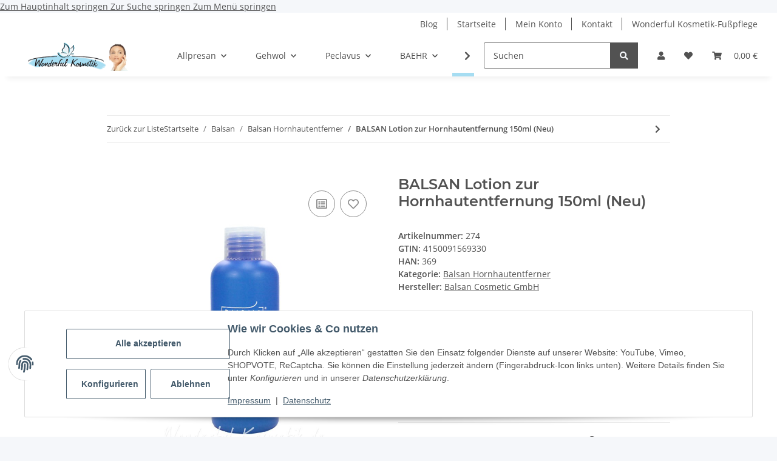

--- FILE ---
content_type: text/html; charset=utf-8
request_url: https://wonderful-kosmetik.de/BALSAN-Lotion-zur-Hornhautentfernung-150ml-Neu
body_size: 35956
content:
<!DOCTYPE html>
<html lang="de" itemscope itemtype="https://schema.org/ItemPage">
    
    <head>
        
            <meta http-equiv="content-type" content="text/html; charset=utf-8">
            <meta name="description" itemprop="description" content="Ein wirksames Mittel zur Hornhaut- und Nagelhautentfernung - mit optimierter Pflege Die Formel der BALSAN Lotion wurde noch verbessert  Es wurden Ringelblum">
                        <meta name="viewport" content="width=device-width, initial-scale=1.0">
            <meta http-equiv="X-UA-Compatible" content="IE=edge">
                        <meta name="robots" content="index, follow">

            <meta itemprop="url" content="https://wonderful-kosmetik.de/BALSAN-Lotion-zur-Hornhautentfernung-150ml-Neu">
            <meta property="og:type" content="website">
            <meta property="og:site_name" content="BALSAN Lotion zur Hornhautentfernung 150ml (Neu), 13,90 €">
            <meta property="og:title" content="BALSAN Lotion zur Hornhautentfernung 150ml (Neu), 13,90 €">
            <meta property="og:description" content="Ein wirksames Mittel zur Hornhaut- und Nagelhautentfernung - mit optimierter Pflege Die Formel der BALSAN Lotion wurde noch verbessert  Es wurden Ringelblum">
            <meta property="og:url" content="https://wonderful-kosmetik.de/BALSAN-Lotion-zur-Hornhautentfernung-150ml-Neu">

                                    
                            <meta itemprop="image" content="https://wonderful-kosmetik.de/media/image/product/163/lg/balsan-lotion-zur-hornhautentfernung-150ml-neu.jpg">
                <meta property="og:image" content="https://wonderful-kosmetik.de/media/image/product/163/lg/balsan-lotion-zur-hornhautentfernung-150ml-neu.jpg">
                <meta property="og:image:width" content="800">
                <meta property="og:image:height" content="800">
                    

        <title itemprop="name">BALSAN Lotion zur Hornhautentfernung 150ml (Neu), 13,90 €</title>

                    <link rel="canonical" href="https://wonderful-kosmetik.de/BALSAN-Lotion-zur-Hornhautentfernung-150ml-Neu">
        
        

        
            <link rel="icon" href="https://wonderful-kosmetik.de/favicon.ico" sizes="48x48">
            <link rel="icon" href="https://wonderful-kosmetik.de/favicon.svg" sizes="any" type="image/svg+xml">
            <link rel="apple-touch-icon" href="https://wonderful-kosmetik.de/apple-touch-icon.png">
            <link rel="manifest" href="https://wonderful-kosmetik.de/site.webmanifest">
            <meta name="msapplication-TileColor" content="#1C1D2C">
            <meta name="msapplication-TileImage" content="https://wonderful-kosmetik.de/mstile-144x144.png">
        
        
            <meta name="theme-color" content="#1C1D2C">
        

        
                                                    
                <style id="criticalCSS">
                    
                        :root {
  --blue: #007bff;
  --indigo: #6610f2;
  --purple: #6f42c1;
  --pink: #e83e8c;
  --red: #dc3545;
  --orange: #fd7e14;
  --yellow: #ffc107;
  --green: #28a745;
  --teal: #20c997;
  --cyan: #17a2b8;
  --white: #ffffff;
  --gray: #707070;
  --gray-dark: #343a40;
  --primary: #F8BF00;
  --secondary: #525252;
  --success: #1C871E;
  --info: #525252;
  --warning: #f39932;
  --danger: #b90000;
  --light: #f5f7fa;
  --dark: #525252;
  --gray: #707070;
  --gray-light: #f5f7fa;
  --gray-medium: #ebebeb;
  --gray-dark: #9b9b9b;
  --gray-darker: #525252;
  --breakpoint-xs: 0;
  --breakpoint-sm: 576px;
  --breakpoint-md: 768px;
  --breakpoint-lg: 992px;
  --breakpoint-xl: 1300px;
  --font-family-sans-serif: "Open Sans", sans-serif;
  --font-family-monospace: SFMono-Regular, Menlo, Monaco, Consolas, "Liberation Mono", "Courier New", monospace; }

*, *::before, *::after {
  box-sizing: border-box; }

html {
  font-family: sans-serif;
  line-height: 1.15;
  -webkit-text-size-adjust: 100%;
  -webkit-tap-highlight-color: rgba(0, 0, 0, 0); }

article, aside, figcaption, figure, footer, header, hgroup, main, nav, section {
  display: block; }

body {
  margin: 0;
  font-family: "Open Sans", sans-serif;
  font-size: 0.875rem;
  font-weight: 400;
  line-height: 1.5;
  color: #525252;
  text-align: left;
  background-color: #f5f7fa; }

[tabindex="-1"]:focus:not(:focus-visible) {
  outline: 0 !important; }

hr {
  box-sizing: content-box;
  height: 0;
  overflow: visible; }

h1, h2, h3, h4, h5, h6 {
  margin-top: 0;
  margin-bottom: 1rem; }

p {
  margin-top: 0;
  margin-bottom: 1rem; }

abbr[title], abbr[data-original-title] {
  text-decoration: underline;
  text-decoration: underline dotted;
  cursor: help;
  border-bottom: 0;
  text-decoration-skip-ink: none; }

address {
  margin-bottom: 1rem;
  font-style: normal;
  line-height: inherit; }

ol, ul, dl {
  margin-top: 0;
  margin-bottom: 1rem; }

ol ol, ul ul, ol ul, ul ol {
  margin-bottom: 0; }

dt {
  font-weight: 700; }

dd {
  margin-bottom: 0.5rem;
  margin-left: 0; }

blockquote {
  margin: 0 0 1rem; }

b, strong {
  font-weight: bolder; }

small {
  font-size: 80%; }

sub, sup {
  position: relative;
  font-size: 75%;
  line-height: 0;
  vertical-align: baseline; }

sub {
  bottom: -0.25em; }

sup {
  top: -0.5em; }

a {
  color: #525252;
  text-decoration: underline;
  background-color: transparent; }

a:hover {
  color: #a6ddf2;
  text-decoration: none; }

a:not([href]):not([class]) {
  color: inherit;
  text-decoration: none; }

a:not([href]):not([class]):hover {
  color: inherit;
  text-decoration: none; }

pre, code, kbd, samp {
  font-family: SFMono-Regular, Menlo, Monaco, Consolas, "Liberation Mono", "Courier New", monospace;
  font-size: 1em; }

pre {
  margin-top: 0;
  margin-bottom: 1rem;
  overflow: auto;
  -ms-overflow-style: scrollbar; }

figure {
  margin: 0 0 1rem; }

img {
  vertical-align: middle;
  border-style: none; }

svg {
  overflow: hidden;
  vertical-align: middle; }

table {
  border-collapse: collapse; }

caption {
  padding-top: 0.75rem;
  padding-bottom: 0.75rem;
  color: #707070;
  text-align: left;
  caption-side: bottom; }

th {
  text-align: inherit;
  text-align: -webkit-match-parent; }

label {
  display: inline-block;
  margin-bottom: 0.5rem; }

button {
  border-radius: 0; }

button:focus {
  outline: 1px dotted;
  outline: 5px auto -webkit-focus-ring-color; }

input, button, select, optgroup, textarea {
  margin: 0;
  font-family: inherit;
  font-size: inherit;
  line-height: inherit; }

button, input {
  overflow: visible; }

button, select {
  text-transform: none; }

[role=button] {
  cursor: pointer; }

select {
  word-wrap: normal; }

button, [type=button], [type=reset], [type=submit] {
  -webkit-appearance: button; }

button:not(:disabled), [type=button]:not(:disabled), [type=reset]:not(:disabled), [type=submit]:not(:disabled) {
  cursor: pointer; }

button::-moz-focus-inner, [type=button]::-moz-focus-inner, [type=reset]::-moz-focus-inner, [type=submit]::-moz-focus-inner {
  padding: 0;
  border-style: none; }

input[type=radio], input[type=checkbox] {
  box-sizing: border-box;
  padding: 0; }

textarea {
  overflow: auto;
  resize: vertical; }

fieldset {
  min-width: 0;
  padding: 0;
  margin: 0;
  border: 0; }

legend {
  display: block;
  width: 100%;
  max-width: 100%;
  padding: 0;
  margin-bottom: 0.5rem;
  font-size: 1.5rem;
  line-height: inherit;
  color: inherit;
  white-space: normal; }

progress {
  vertical-align: baseline; }

[type=number]::-webkit-inner-spin-button, [type=number]::-webkit-outer-spin-button {
  height: auto; }

[type=search] {
  outline-offset: -2px;
  -webkit-appearance: none; }

[type=search]::-webkit-search-decoration {
  -webkit-appearance: none; }

::-webkit-file-upload-button {
  font: inherit;
  -webkit-appearance: button; }

output {
  display: inline-block; }

summary {
  display: list-item;
  cursor: pointer; }

template {
  display: none; }

[hidden] {
  display: none !important; }

.img-fluid {
  max-width: 100%;
  height: auto; }

.img-thumbnail {
  padding: 0.25rem;
  background-color: #f5f7fa;
  border: 1px solid #dee2e6;
  border-radius: 0.125rem;
  box-shadow: 0 1px 2px rgba(0, 0, 0, 0.075);
  max-width: 100%;
  height: auto; }

.figure {
  display: inline-block; }

.figure-img {
  margin-bottom: 0.5rem;
  line-height: 1; }

.figure-caption {
  font-size: 90%;
  color: #707070; }

code {
  font-size: 87.5%;
  color: #e83e8c;
  word-wrap: break-word; }

a > code {
  color: inherit; }

kbd {
  padding: 0.2rem 0.4rem;
  font-size: 87.5%;
  color: #fff;
  background-color: #212529;
  border-radius: 0.125rem;
  box-shadow: inset 0 -0.1rem 0 rgba(0, 0, 0, 0.25); }

kbd kbd {
  padding: 0;
  font-size: 100%;
  font-weight: 700;
  box-shadow: none; }

pre {
  display: block;
  font-size: 87.5%;
  color: #212529; }

pre code {
  font-size: inherit;
  color: inherit;
  word-break: normal; }

.pre-scrollable {
  max-height: 340px;
  overflow-y: scroll; }

.container, .container-fluid, .container-xl, .container-lg, .container-md, .container-sm {
  width: 100%;
  padding-right: 1rem;
  padding-left: 1rem;
  margin-right: auto;
  margin-left: auto; }

@media (min-width: 576px) {
  .container-sm, .container {
    max-width: 97vw; } }

@media (min-width: 768px) {
  .container-md, .container-sm, .container {
    max-width: 720px; } }

@media (min-width: 992px) {
  .container-lg, .container-md, .container-sm, .container {
    max-width: 960px; } }

@media (min-width: 1300px) {
  .container-xl, .container-lg, .container-md, .container-sm, .container {
    max-width: 1250px; } }

.row {
  display: flex;
  flex-wrap: wrap;
  margin-right: -1rem;
  margin-left: -1rem; }

.no-gutters {
  margin-right: 0;
  margin-left: 0; }

.no-gutters > .col, .no-gutters > [class*=col-] {
  padding-right: 0;
  padding-left: 0; }

.col-xl, .col-xl-auto, .col-xl-12, .col-xl-11, .col-xl-10, .col-xl-9, .col-xl-8, .col-xl-7, .col-xl-6, .col-xl-5, .col-xl-4, .col-xl-3, .col-xl-2, .col-xl-1, .col-lg, .col-lg-auto, .col-lg-12, .col-lg-11, .col-lg-10, .col-lg-9, .col-lg-8, .col-lg-7, .col-lg-6, .col-lg-5, .col-lg-4, .col-lg-3, .col-lg-2, .col-lg-1, .col-md, .col-md-auto, .col-md-12, .col-md-11, .col-md-10, .col-md-9, .col-md-8, .col-md-7, .col-md-6, .col-md-5, .col-md-4, .col-md-3, .col-md-2, .col-md-1, .col-sm, .col-sm-auto, .col-sm-12, .col-sm-11, .col-sm-10, .col-sm-9, .col-sm-8, .col-sm-7, .col-sm-6, .col-sm-5, .col-sm-4, .col-sm-3, .col-sm-2, .col-sm-1, .col, .col-auto, .col-12, .col-11, .col-10, .col-9, .col-8, .col-7, .col-6, .col-5, .col-4, .col-3, .col-2, .col-1 {
  position: relative;
  width: 100%;
  padding-right: 1rem;
  padding-left: 1rem; }

.col {
  flex-basis: 0;
  flex-grow: 1;
  max-width: 100%; }

.row-cols-1 > * {
  flex: 0 0 100%;
  max-width: 100%; }

.row-cols-2 > * {
  flex: 0 0 50%;
  max-width: 50%; }

.row-cols-3 > * {
  flex: 0 0 33.3333333333%;
  max-width: 33.3333333333%; }

.row-cols-4 > * {
  flex: 0 0 25%;
  max-width: 25%; }

.row-cols-5 > * {
  flex: 0 0 20%;
  max-width: 20%; }

.row-cols-6 > * {
  flex: 0 0 16.6666666667%;
  max-width: 16.6666666667%; }

.col-auto {
  flex: 0 0 auto;
  width: auto;
  max-width: 100%; }

.col-1 {
  flex: 0 0 8.3333333333%;
  max-width: 8.3333333333%; }

.col-2 {
  flex: 0 0 16.6666666667%;
  max-width: 16.6666666667%; }

.col-3 {
  flex: 0 0 25%;
  max-width: 25%; }

.col-4 {
  flex: 0 0 33.3333333333%;
  max-width: 33.3333333333%; }

.col-5 {
  flex: 0 0 41.6666666667%;
  max-width: 41.6666666667%; }

.col-6 {
  flex: 0 0 50%;
  max-width: 50%; }

.col-7 {
  flex: 0 0 58.3333333333%;
  max-width: 58.3333333333%; }

.col-8 {
  flex: 0 0 66.6666666667%;
  max-width: 66.6666666667%; }

.col-9 {
  flex: 0 0 75%;
  max-width: 75%; }

.col-10 {
  flex: 0 0 83.3333333333%;
  max-width: 83.3333333333%; }

.col-11 {
  flex: 0 0 91.6666666667%;
  max-width: 91.6666666667%; }

.col-12 {
  flex: 0 0 100%;
  max-width: 100%; }

.order-first {
  order: -1; }

.order-last {
  order: 13; }

.order-0 {
  order: 0; }

.order-1 {
  order: 1; }

.order-2 {
  order: 2; }

.order-3 {
  order: 3; }

.order-4 {
  order: 4; }

.order-5 {
  order: 5; }

.order-6 {
  order: 6; }

.order-7 {
  order: 7; }

.order-8 {
  order: 8; }

.order-9 {
  order: 9; }

.order-10 {
  order: 10; }

.order-11 {
  order: 11; }

.order-12 {
  order: 12; }

.offset-1 {
  margin-left: 8.3333333333%; }

.offset-2 {
  margin-left: 16.6666666667%; }

.offset-3 {
  margin-left: 25%; }

.offset-4 {
  margin-left: 33.3333333333%; }

.offset-5 {
  margin-left: 41.6666666667%; }

.offset-6 {
  margin-left: 50%; }

.offset-7 {
  margin-left: 58.3333333333%; }

.offset-8 {
  margin-left: 66.6666666667%; }

.offset-9 {
  margin-left: 75%; }

.offset-10 {
  margin-left: 83.3333333333%; }

.offset-11 {
  margin-left: 91.6666666667%; }

@media (min-width: 576px) {
  .col-sm {
    flex-basis: 0;
    flex-grow: 1;
    max-width: 100%; }
  .row-cols-sm-1 > * {
    flex: 0 0 100%;
    max-width: 100%; }
  .row-cols-sm-2 > * {
    flex: 0 0 50%;
    max-width: 50%; }
  .row-cols-sm-3 > * {
    flex: 0 0 33.3333333333%;
    max-width: 33.3333333333%; }
  .row-cols-sm-4 > * {
    flex: 0 0 25%;
    max-width: 25%; }
  .row-cols-sm-5 > * {
    flex: 0 0 20%;
    max-width: 20%; }
  .row-cols-sm-6 > * {
    flex: 0 0 16.6666666667%;
    max-width: 16.6666666667%; }
  .col-sm-auto {
    flex: 0 0 auto;
    width: auto;
    max-width: 100%; }
  .col-sm-1 {
    flex: 0 0 8.3333333333%;
    max-width: 8.3333333333%; }
  .col-sm-2 {
    flex: 0 0 16.6666666667%;
    max-width: 16.6666666667%; }
  .col-sm-3 {
    flex: 0 0 25%;
    max-width: 25%; }
  .col-sm-4 {
    flex: 0 0 33.3333333333%;
    max-width: 33.3333333333%; }
  .col-sm-5 {
    flex: 0 0 41.6666666667%;
    max-width: 41.6666666667%; }
  .col-sm-6 {
    flex: 0 0 50%;
    max-width: 50%; }
  .col-sm-7 {
    flex: 0 0 58.3333333333%;
    max-width: 58.3333333333%; }
  .col-sm-8 {
    flex: 0 0 66.6666666667%;
    max-width: 66.6666666667%; }
  .col-sm-9 {
    flex: 0 0 75%;
    max-width: 75%; }
  .col-sm-10 {
    flex: 0 0 83.3333333333%;
    max-width: 83.3333333333%; }
  .col-sm-11 {
    flex: 0 0 91.6666666667%;
    max-width: 91.6666666667%; }
  .col-sm-12 {
    flex: 0 0 100%;
    max-width: 100%; }
  .order-sm-first {
    order: -1; }
  .order-sm-last {
    order: 13; }
  .order-sm-0 {
    order: 0; }
  .order-sm-1 {
    order: 1; }
  .order-sm-2 {
    order: 2; }
  .order-sm-3 {
    order: 3; }
  .order-sm-4 {
    order: 4; }
  .order-sm-5 {
    order: 5; }
  .order-sm-6 {
    order: 6; }
  .order-sm-7 {
    order: 7; }
  .order-sm-8 {
    order: 8; }
  .order-sm-9 {
    order: 9; }
  .order-sm-10 {
    order: 10; }
  .order-sm-11 {
    order: 11; }
  .order-sm-12 {
    order: 12; }
  .offset-sm-0 {
    margin-left: 0; }
  .offset-sm-1 {
    margin-left: 8.3333333333%; }
  .offset-sm-2 {
    margin-left: 16.6666666667%; }
  .offset-sm-3 {
    margin-left: 25%; }
  .offset-sm-4 {
    margin-left: 33.3333333333%; }
  .offset-sm-5 {
    margin-left: 41.6666666667%; }
  .offset-sm-6 {
    margin-left: 50%; }
  .offset-sm-7 {
    margin-left: 58.3333333333%; }
  .offset-sm-8 {
    margin-left: 66.6666666667%; }
  .offset-sm-9 {
    margin-left: 75%; }
  .offset-sm-10 {
    margin-left: 83.3333333333%; }
  .offset-sm-11 {
    margin-left: 91.6666666667%; } }

@media (min-width: 768px) {
  .col-md {
    flex-basis: 0;
    flex-grow: 1;
    max-width: 100%; }
  .row-cols-md-1 > * {
    flex: 0 0 100%;
    max-width: 100%; }
  .row-cols-md-2 > * {
    flex: 0 0 50%;
    max-width: 50%; }
  .row-cols-md-3 > * {
    flex: 0 0 33.3333333333%;
    max-width: 33.3333333333%; }
  .row-cols-md-4 > * {
    flex: 0 0 25%;
    max-width: 25%; }
  .row-cols-md-5 > * {
    flex: 0 0 20%;
    max-width: 20%; }
  .row-cols-md-6 > * {
    flex: 0 0 16.6666666667%;
    max-width: 16.6666666667%; }
  .col-md-auto {
    flex: 0 0 auto;
    width: auto;
    max-width: 100%; }
  .col-md-1 {
    flex: 0 0 8.3333333333%;
    max-width: 8.3333333333%; }
  .col-md-2 {
    flex: 0 0 16.6666666667%;
    max-width: 16.6666666667%; }
  .col-md-3 {
    flex: 0 0 25%;
    max-width: 25%; }
  .col-md-4 {
    flex: 0 0 33.3333333333%;
    max-width: 33.3333333333%; }
  .col-md-5 {
    flex: 0 0 41.6666666667%;
    max-width: 41.6666666667%; }
  .col-md-6 {
    flex: 0 0 50%;
    max-width: 50%; }
  .col-md-7 {
    flex: 0 0 58.3333333333%;
    max-width: 58.3333333333%; }
  .col-md-8 {
    flex: 0 0 66.6666666667%;
    max-width: 66.6666666667%; }
  .col-md-9 {
    flex: 0 0 75%;
    max-width: 75%; }
  .col-md-10 {
    flex: 0 0 83.3333333333%;
    max-width: 83.3333333333%; }
  .col-md-11 {
    flex: 0 0 91.6666666667%;
    max-width: 91.6666666667%; }
  .col-md-12 {
    flex: 0 0 100%;
    max-width: 100%; }
  .order-md-first {
    order: -1; }
  .order-md-last {
    order: 13; }
  .order-md-0 {
    order: 0; }
  .order-md-1 {
    order: 1; }
  .order-md-2 {
    order: 2; }
  .order-md-3 {
    order: 3; }
  .order-md-4 {
    order: 4; }
  .order-md-5 {
    order: 5; }
  .order-md-6 {
    order: 6; }
  .order-md-7 {
    order: 7; }
  .order-md-8 {
    order: 8; }
  .order-md-9 {
    order: 9; }
  .order-md-10 {
    order: 10; }
  .order-md-11 {
    order: 11; }
  .order-md-12 {
    order: 12; }
  .offset-md-0 {
    margin-left: 0; }
  .offset-md-1 {
    margin-left: 8.3333333333%; }
  .offset-md-2 {
    margin-left: 16.6666666667%; }
  .offset-md-3 {
    margin-left: 25%; }
  .offset-md-4 {
    margin-left: 33.3333333333%; }
  .offset-md-5 {
    margin-left: 41.6666666667%; }
  .offset-md-6 {
    margin-left: 50%; }
  .offset-md-7 {
    margin-left: 58.3333333333%; }
  .offset-md-8 {
    margin-left: 66.6666666667%; }
  .offset-md-9 {
    margin-left: 75%; }
  .offset-md-10 {
    margin-left: 83.3333333333%; }
  .offset-md-11 {
    margin-left: 91.6666666667%; } }

@media (min-width: 992px) {
  .col-lg {
    flex-basis: 0;
    flex-grow: 1;
    max-width: 100%; }
  .row-cols-lg-1 > * {
    flex: 0 0 100%;
    max-width: 100%; }
  .row-cols-lg-2 > * {
    flex: 0 0 50%;
    max-width: 50%; }
  .row-cols-lg-3 > * {
    flex: 0 0 33.3333333333%;
    max-width: 33.3333333333%; }
  .row-cols-lg-4 > * {
    flex: 0 0 25%;
    max-width: 25%; }
  .row-cols-lg-5 > * {
    flex: 0 0 20%;
    max-width: 20%; }
  .row-cols-lg-6 > * {
    flex: 0 0 16.6666666667%;
    max-width: 16.6666666667%; }
  .col-lg-auto {
    flex: 0 0 auto;
    width: auto;
    max-width: 100%; }
  .col-lg-1 {
    flex: 0 0 8.3333333333%;
    max-width: 8.3333333333%; }
  .col-lg-2 {
    flex: 0 0 16.6666666667%;
    max-width: 16.6666666667%; }
  .col-lg-3 {
    flex: 0 0 25%;
    max-width: 25%; }
  .col-lg-4 {
    flex: 0 0 33.3333333333%;
    max-width: 33.3333333333%; }
  .col-lg-5 {
    flex: 0 0 41.6666666667%;
    max-width: 41.6666666667%; }
  .col-lg-6 {
    flex: 0 0 50%;
    max-width: 50%; }
  .col-lg-7 {
    flex: 0 0 58.3333333333%;
    max-width: 58.3333333333%; }
  .col-lg-8 {
    flex: 0 0 66.6666666667%;
    max-width: 66.6666666667%; }
  .col-lg-9 {
    flex: 0 0 75%;
    max-width: 75%; }
  .col-lg-10 {
    flex: 0 0 83.3333333333%;
    max-width: 83.3333333333%; }
  .col-lg-11 {
    flex: 0 0 91.6666666667%;
    max-width: 91.6666666667%; }
  .col-lg-12 {
    flex: 0 0 100%;
    max-width: 100%; }
  .order-lg-first {
    order: -1; }
  .order-lg-last {
    order: 13; }
  .order-lg-0 {
    order: 0; }
  .order-lg-1 {
    order: 1; }
  .order-lg-2 {
    order: 2; }
  .order-lg-3 {
    order: 3; }
  .order-lg-4 {
    order: 4; }
  .order-lg-5 {
    order: 5; }
  .order-lg-6 {
    order: 6; }
  .order-lg-7 {
    order: 7; }
  .order-lg-8 {
    order: 8; }
  .order-lg-9 {
    order: 9; }
  .order-lg-10 {
    order: 10; }
  .order-lg-11 {
    order: 11; }
  .order-lg-12 {
    order: 12; }
  .offset-lg-0 {
    margin-left: 0; }
  .offset-lg-1 {
    margin-left: 8.3333333333%; }
  .offset-lg-2 {
    margin-left: 16.6666666667%; }
  .offset-lg-3 {
    margin-left: 25%; }
  .offset-lg-4 {
    margin-left: 33.3333333333%; }
  .offset-lg-5 {
    margin-left: 41.6666666667%; }
  .offset-lg-6 {
    margin-left: 50%; }
  .offset-lg-7 {
    margin-left: 58.3333333333%; }
  .offset-lg-8 {
    margin-left: 66.6666666667%; }
  .offset-lg-9 {
    margin-left: 75%; }
  .offset-lg-10 {
    margin-left: 83.3333333333%; }
  .offset-lg-11 {
    margin-left: 91.6666666667%; } }

@media (min-width: 1300px) {
  .col-xl {
    flex-basis: 0;
    flex-grow: 1;
    max-width: 100%; }
  .row-cols-xl-1 > * {
    flex: 0 0 100%;
    max-width: 100%; }
  .row-cols-xl-2 > * {
    flex: 0 0 50%;
    max-width: 50%; }
  .row-cols-xl-3 > * {
    flex: 0 0 33.3333333333%;
    max-width: 33.3333333333%; }
  .row-cols-xl-4 > * {
    flex: 0 0 25%;
    max-width: 25%; }
  .row-cols-xl-5 > * {
    flex: 0 0 20%;
    max-width: 20%; }
  .row-cols-xl-6 > * {
    flex: 0 0 16.6666666667%;
    max-width: 16.6666666667%; }
  .col-xl-auto {
    flex: 0 0 auto;
    width: auto;
    max-width: 100%; }
  .col-xl-1 {
    flex: 0 0 8.3333333333%;
    max-width: 8.3333333333%; }
  .col-xl-2 {
    flex: 0 0 16.6666666667%;
    max-width: 16.6666666667%; }
  .col-xl-3 {
    flex: 0 0 25%;
    max-width: 25%; }
  .col-xl-4 {
    flex: 0 0 33.3333333333%;
    max-width: 33.3333333333%; }
  .col-xl-5 {
    flex: 0 0 41.6666666667%;
    max-width: 41.6666666667%; }
  .col-xl-6 {
    flex: 0 0 50%;
    max-width: 50%; }
  .col-xl-7 {
    flex: 0 0 58.3333333333%;
    max-width: 58.3333333333%; }
  .col-xl-8 {
    flex: 0 0 66.6666666667%;
    max-width: 66.6666666667%; }
  .col-xl-9 {
    flex: 0 0 75%;
    max-width: 75%; }
  .col-xl-10 {
    flex: 0 0 83.3333333333%;
    max-width: 83.3333333333%; }
  .col-xl-11 {
    flex: 0 0 91.6666666667%;
    max-width: 91.6666666667%; }
  .col-xl-12 {
    flex: 0 0 100%;
    max-width: 100%; }
  .order-xl-first {
    order: -1; }
  .order-xl-last {
    order: 13; }
  .order-xl-0 {
    order: 0; }
  .order-xl-1 {
    order: 1; }
  .order-xl-2 {
    order: 2; }
  .order-xl-3 {
    order: 3; }
  .order-xl-4 {
    order: 4; }
  .order-xl-5 {
    order: 5; }
  .order-xl-6 {
    order: 6; }
  .order-xl-7 {
    order: 7; }
  .order-xl-8 {
    order: 8; }
  .order-xl-9 {
    order: 9; }
  .order-xl-10 {
    order: 10; }
  .order-xl-11 {
    order: 11; }
  .order-xl-12 {
    order: 12; }
  .offset-xl-0 {
    margin-left: 0; }
  .offset-xl-1 {
    margin-left: 8.3333333333%; }
  .offset-xl-2 {
    margin-left: 16.6666666667%; }
  .offset-xl-3 {
    margin-left: 25%; }
  .offset-xl-4 {
    margin-left: 33.3333333333%; }
  .offset-xl-5 {
    margin-left: 41.6666666667%; }
  .offset-xl-6 {
    margin-left: 50%; }
  .offset-xl-7 {
    margin-left: 58.3333333333%; }
  .offset-xl-8 {
    margin-left: 66.6666666667%; }
  .offset-xl-9 {
    margin-left: 75%; }
  .offset-xl-10 {
    margin-left: 83.3333333333%; }
  .offset-xl-11 {
    margin-left: 91.6666666667%; } }

.nav {
  display: flex;
  flex-wrap: wrap;
  padding-left: 0;
  margin-bottom: 0;
  list-style: none; }

.nav-link {
  display: block;
  padding: 0.5rem 1rem;
  text-decoration: none; }

.nav-link:hover, .nav-link:focus {
  text-decoration: none; }

.nav-link.disabled {
  color: #707070;
  pointer-events: none;
  cursor: default; }

.nav-tabs {
  border-bottom: 1px solid #dee2e6; }

.nav-tabs .nav-item {
  margin-bottom: -1px; }

.nav-tabs .nav-link {
  border: 1px solid transparent;
  border-top-left-radius: 0;
  border-top-right-radius: 0; }

.nav-tabs .nav-link:hover, .nav-tabs .nav-link:focus {
  border-color: transparent; }

.nav-tabs .nav-link.disabled {
  color: #707070;
  background-color: transparent;
  border-color: transparent; }

.nav-tabs .nav-link.active, .nav-tabs .nav-item.show .nav-link {
  color: #525252;
  background-color: transparent;
  border-color: #a6ddf2; }

.nav-tabs .dropdown-menu {
  margin-top: -1px;
  border-top-left-radius: 0;
  border-top-right-radius: 0; }

.nav-pills .nav-link {
  border-radius: 0.125rem; }

.nav-pills .nav-link.active, .nav-pills .show > .nav-link {
  color: #fff;
  background-color: #a6ddf2; }

.nav-fill > .nav-link, .nav-fill .nav-item {
  flex: 1 1 auto;
  text-align: center; }

.nav-justified > .nav-link, .nav-justified .nav-item {
  flex-basis: 0;
  flex-grow: 1;
  text-align: center; }

.tab-content > .tab-pane {
  display: none; }

.tab-content > .active {
  display: block; }

.navbar {
  position: relative;
  display: flex;
  flex-wrap: wrap;
  align-items: center;
  justify-content: space-between;
  padding: 0.4rem 1rem; }

.navbar .container, .navbar .container-fluid, .navbar .container-sm, .navbar .container-md, .navbar .container-lg, .navbar .container-xl {
  display: flex;
  flex-wrap: wrap;
  align-items: center;
  justify-content: space-between; }

.navbar-brand {
  display: inline-block;
  padding-top: 0.40625rem;
  padding-bottom: 0.40625rem;
  margin-right: 1rem;
  font-size: 1rem;
  line-height: inherit;
  white-space: nowrap; }

.navbar-brand:hover, .navbar-brand:focus {
  text-decoration: none; }

.navbar-nav {
  display: flex;
  flex-direction: column;
  padding-left: 0;
  margin-bottom: 0;
  list-style: none; }

.navbar-nav .nav-link {
  padding-right: 0;
  padding-left: 0; }

.navbar-nav .dropdown-menu {
  position: static;
  float: none; }

.navbar-text {
  display: inline-block;
  padding-top: 0.5rem;
  padding-bottom: 0.5rem; }

.navbar-collapse {
  flex-basis: 100%;
  flex-grow: 1;
  align-items: center; }

.navbar-toggler {
  padding: 0.25rem 0.75rem;
  font-size: 1rem;
  line-height: 1;
  background-color: transparent;
  border: 1px solid transparent;
  border-radius: 0.125rem; }

.navbar-toggler:hover, .navbar-toggler:focus {
  text-decoration: none; }

.navbar-toggler-icon {
  display: inline-block;
  width: 1.5em;
  height: 1.5em;
  vertical-align: middle;
  content: "";
  background: no-repeat center center;
  background-size: 100% 100%; }

@media (max-width: 575.98px) {
  .navbar-expand-sm > .container, .navbar-expand-sm > .container-fluid, .navbar-expand-sm > .container-sm, .navbar-expand-sm > .container-md, .navbar-expand-sm > .container-lg, .navbar-expand-sm > .container-xl {
    padding-right: 0;
    padding-left: 0; } }

@media (min-width: 576px) {
  .navbar-expand-sm {
    flex-flow: row nowrap;
    justify-content: flex-start; }
  .navbar-expand-sm .navbar-nav {
    flex-direction: row; }
  .navbar-expand-sm .navbar-nav .dropdown-menu {
    position: absolute; }
  .navbar-expand-sm .navbar-nav .nav-link {
    padding-right: 1.5rem;
    padding-left: 1.5rem; }
  .navbar-expand-sm > .container, .navbar-expand-sm > .container-fluid, .navbar-expand-sm > .container-sm, .navbar-expand-sm > .container-md, .navbar-expand-sm > .container-lg, .navbar-expand-sm > .container-xl {
    flex-wrap: nowrap; }
  .navbar-expand-sm .navbar-collapse {
    display: flex !important;
    flex-basis: auto; }
  .navbar-expand-sm .navbar-toggler {
    display: none; } }

@media (max-width: 767.98px) {
  .navbar-expand-md > .container, .navbar-expand-md > .container-fluid, .navbar-expand-md > .container-sm, .navbar-expand-md > .container-md, .navbar-expand-md > .container-lg, .navbar-expand-md > .container-xl {
    padding-right: 0;
    padding-left: 0; } }

@media (min-width: 768px) {
  .navbar-expand-md {
    flex-flow: row nowrap;
    justify-content: flex-start; }
  .navbar-expand-md .navbar-nav {
    flex-direction: row; }
  .navbar-expand-md .navbar-nav .dropdown-menu {
    position: absolute; }
  .navbar-expand-md .navbar-nav .nav-link {
    padding-right: 1.5rem;
    padding-left: 1.5rem; }
  .navbar-expand-md > .container, .navbar-expand-md > .container-fluid, .navbar-expand-md > .container-sm, .navbar-expand-md > .container-md, .navbar-expand-md > .container-lg, .navbar-expand-md > .container-xl {
    flex-wrap: nowrap; }
  .navbar-expand-md .navbar-collapse {
    display: flex !important;
    flex-basis: auto; }
  .navbar-expand-md .navbar-toggler {
    display: none; } }

@media (max-width: 991.98px) {
  .navbar-expand-lg > .container, .navbar-expand-lg > .container-fluid, .navbar-expand-lg > .container-sm, .navbar-expand-lg > .container-md, .navbar-expand-lg > .container-lg, .navbar-expand-lg > .container-xl {
    padding-right: 0;
    padding-left: 0; } }

@media (min-width: 992px) {
  .navbar-expand-lg {
    flex-flow: row nowrap;
    justify-content: flex-start; }
  .navbar-expand-lg .navbar-nav {
    flex-direction: row; }
  .navbar-expand-lg .navbar-nav .dropdown-menu {
    position: absolute; }
  .navbar-expand-lg .navbar-nav .nav-link {
    padding-right: 1.5rem;
    padding-left: 1.5rem; }
  .navbar-expand-lg > .container, .navbar-expand-lg > .container-fluid, .navbar-expand-lg > .container-sm, .navbar-expand-lg > .container-md, .navbar-expand-lg > .container-lg, .navbar-expand-lg > .container-xl {
    flex-wrap: nowrap; }
  .navbar-expand-lg .navbar-collapse {
    display: flex !important;
    flex-basis: auto; }
  .navbar-expand-lg .navbar-toggler {
    display: none; } }

@media (max-width: 1299.98px) {
  .navbar-expand-xl > .container, .navbar-expand-xl > .container-fluid, .navbar-expand-xl > .container-sm, .navbar-expand-xl > .container-md, .navbar-expand-xl > .container-lg, .navbar-expand-xl > .container-xl {
    padding-right: 0;
    padding-left: 0; } }

@media (min-width: 1300px) {
  .navbar-expand-xl {
    flex-flow: row nowrap;
    justify-content: flex-start; }
  .navbar-expand-xl .navbar-nav {
    flex-direction: row; }
  .navbar-expand-xl .navbar-nav .dropdown-menu {
    position: absolute; }
  .navbar-expand-xl .navbar-nav .nav-link {
    padding-right: 1.5rem;
    padding-left: 1.5rem; }
  .navbar-expand-xl > .container, .navbar-expand-xl > .container-fluid, .navbar-expand-xl > .container-sm, .navbar-expand-xl > .container-md, .navbar-expand-xl > .container-lg, .navbar-expand-xl > .container-xl {
    flex-wrap: nowrap; }
  .navbar-expand-xl .navbar-collapse {
    display: flex !important;
    flex-basis: auto; }
  .navbar-expand-xl .navbar-toggler {
    display: none; } }

.navbar-expand {
  flex-flow: row nowrap;
  justify-content: flex-start; }

.navbar-expand > .container, .navbar-expand > .container-fluid, .navbar-expand > .container-sm, .navbar-expand > .container-md, .navbar-expand > .container-lg, .navbar-expand > .container-xl {
  padding-right: 0;
  padding-left: 0; }

.navbar-expand .navbar-nav {
  flex-direction: row; }

.navbar-expand .navbar-nav .dropdown-menu {
  position: absolute; }

.navbar-expand .navbar-nav .nav-link {
  padding-right: 1.5rem;
  padding-left: 1.5rem; }

.navbar-expand > .container, .navbar-expand > .container-fluid, .navbar-expand > .container-sm, .navbar-expand > .container-md, .navbar-expand > .container-lg, .navbar-expand > .container-xl {
  flex-wrap: nowrap; }

.navbar-expand .navbar-collapse {
  display: flex !important;
  flex-basis: auto; }

.navbar-expand .navbar-toggler {
  display: none; }

.navbar-light .navbar-brand {
  color: rgba(0, 0, 0, 0.9); }

.navbar-light .navbar-brand:hover, .navbar-light .navbar-brand:focus {
  color: rgba(0, 0, 0, 0.9); }

.navbar-light .navbar-nav .nav-link {
  color: #525252; }

.navbar-light .navbar-nav .nav-link:hover, .navbar-light .navbar-nav .nav-link:focus {
  color: #a6ddf2; }

.navbar-light .navbar-nav .nav-link.disabled {
  color: rgba(0, 0, 0, 0.3); }

.navbar-light .navbar-nav .show > .nav-link, .navbar-light .navbar-nav .active > .nav-link, .navbar-light .navbar-nav .nav-link.show, .navbar-light .navbar-nav .nav-link.active {
  color: rgba(0, 0, 0, 0.9); }

.navbar-light .navbar-toggler {
  color: #525252;
  border-color: rgba(0, 0, 0, 0.1); }

.navbar-light .navbar-toggler-icon {
  background-image: url("data:image/svg+xml,%3csvg xmlns='http://www.w3.org/2000/svg' width='30' height='30' viewBox='0 0 30 30'%3e%3cpath stroke='%23525252' stroke-linecap='round' stroke-miterlimit='10' stroke-width='2' d='M4 7h22M4 15h22M4 23h22'/%3e%3c/svg%3e"); }

.navbar-light .navbar-text {
  color: #525252; }

.navbar-light .navbar-text a {
  color: rgba(0, 0, 0, 0.9); }

.navbar-light .navbar-text a:hover, .navbar-light .navbar-text a:focus {
  color: rgba(0, 0, 0, 0.9); }

.navbar-dark .navbar-brand {
  color: #fff; }

.navbar-dark .navbar-brand:hover, .navbar-dark .navbar-brand:focus {
  color: #fff; }

.navbar-dark .navbar-nav .nav-link {
  color: rgba(255, 255, 255, 0.5); }

.navbar-dark .navbar-nav .nav-link:hover, .navbar-dark .navbar-nav .nav-link:focus {
  color: rgba(255, 255, 255, 0.75); }

.navbar-dark .navbar-nav .nav-link.disabled {
  color: rgba(255, 255, 255, 0.25); }

.navbar-dark .navbar-nav .show > .nav-link, .navbar-dark .navbar-nav .active > .nav-link, .navbar-dark .navbar-nav .nav-link.show, .navbar-dark .navbar-nav .nav-link.active {
  color: #fff; }

.navbar-dark .navbar-toggler {
  color: rgba(255, 255, 255, 0.5);
  border-color: rgba(255, 255, 255, 0.1); }

.navbar-dark .navbar-toggler-icon {
  background-image: url("data:image/svg+xml,%3csvg xmlns='http://www.w3.org/2000/svg' width='30' height='30' viewBox='0 0 30 30'%3e%3cpath stroke='rgba%28255, 255, 255, 0.5%29' stroke-linecap='round' stroke-miterlimit='10' stroke-width='2' d='M4 7h22M4 15h22M4 23h22'/%3e%3c/svg%3e"); }

.navbar-dark .navbar-text {
  color: rgba(255, 255, 255, 0.5); }

.navbar-dark .navbar-text a {
  color: #fff; }

.navbar-dark .navbar-text a:hover, .navbar-dark .navbar-text a:focus {
  color: #fff; }

.fa, .fas, .far, .fal {
  display: inline-block; }

h1, h2, h3, h4, h5, h6, .h1, .h2, .h3, .productlist-filter-headline, .h4, .h5, .h6 {
  margin-bottom: 1rem;
  font-family: Montserrat, sans-serif;
  font-weight: 400;
  line-height: 1.2;
  color: #525252; }

h1, .h1 {
  font-size: 1.875rem; }

h2, .h2 {
  font-size: 1.5rem; }

h3, .h3, .productlist-filter-headline {
  font-size: 1rem; }

h4, .h4 {
  font-size: 0.875rem; }

h5, .h5 {
  font-size: 0.875rem; }

h6, .h6 {
  font-size: 0.875rem; }

.label-slide .form-group:not(.exclude-from-label-slide):not(.checkbox) label {
  display: none; }

.modal {
  display: none; }

.carousel-thumbnails .slick-arrow {
  opacity: 0; }

.consent-modal:not(.active) {
  display: none; }

.consent-banner-icon {
  width: 1em;
  height: 1em; }

.mini > #consent-banner {
  display: none; }

html {
  overflow-y: scroll; }

.dropdown-menu {
  display: none; }

.dropdown-toggle::after {
  content: "";
  margin-left: 0.5rem;
  display: inline-block; }

.input-group {
  position: relative;
  display: flex;
  flex-wrap: wrap;
  align-items: stretch;
  width: 100%; }

.input-group > .form-control {
  flex: 1 1 auto;
  width: 1%; }

#main-wrapper, #header-top-bar, header {
  background: #fff; }

.container-fluid-xl {
  max-width: 103.125rem; }

.nav-dividers .nav-item {
  position: relative; }

.nav-dividers .nav-item:not(:last-child)::after {
  content: "";
  position: absolute;
  right: 0;
  top: 0.5rem;
  height: calc(100% - 1rem);
  border-right: 0.0625rem solid currentColor; }

.nav-link {
  text-decoration: none; }

.nav-scrollbar {
  overflow: hidden;
  display: flex;
  align-items: center; }

.nav-scrollbar .nav, .nav-scrollbar .navbar-nav {
  flex-wrap: nowrap; }

.nav-scrollbar .nav-item {
  white-space: nowrap; }

.nav-scrollbar-inner {
  overflow-x: auto;
  padding-bottom: 1.5rem;
  align-self: flex-start; }

#shop-nav {
  align-items: center;
  flex-shrink: 0;
  margin-left: auto; }

@media (max-width: 767.98px) {
  #shop-nav .nav-link {
    padding-left: 0.75rem;
    padding-right: 0.75rem; } }

.breadcrumb {
  display: flex;
  flex-wrap: wrap;
  padding: 0.5rem 0;
  margin-bottom: 0;
  list-style: none;
  background-color: transparent;
  border-radius: 0; }

.breadcrumb-item + .breadcrumb-item {
  padding-left: 0.5rem; }

.breadcrumb-item + .breadcrumb-item::before {
  display: inline-block;
  padding-right: 0.5rem;
  color: #707070;
  content: "/"; }

.breadcrumb-item.active {
  color: #525252;
  font-weight: 700; }

.breadcrumb-item.first::before {
  display: none; }

.breadcrumb-wrapper {
  margin-bottom: 2rem; }

@media (min-width: 992px) {
  .breadcrumb-wrapper {
    border-style: solid;
    border-color: #ebebeb;
    border-width: 1px 0; } }

.breadcrumb {
  font-size: 0.8125rem; }

.breadcrumb a {
  text-decoration: none; }

.breadcrumb-back {
  padding-right: 1rem;
  margin-right: 1rem;
  border-right: 1px solid #ebebeb; }

#header-top-bar {
  position: relative;
  background-color: #fff;
  z-index: 1021;
  flex-direction: row-reverse; }

#header-top-bar, header {
  background-color: #fff;
  color: #525252; }

#header-top-bar a, header a {
  text-decoration: none;
  color: #525252; }

#header-top-bar a:hover:not(.dropdown-item):not(.btn), header a:hover:not(.dropdown-item):not(.btn) {
  color: #a6ddf2; }

header {
  box-shadow: 0 1rem 0.5625rem -0.75rem rgba(0, 0, 0, 0.06);
  position: relative;
  z-index: 1020; }

header .form-control, header .form-control:focus {
  background-color: #fff;
  color: #525252; }

header .navbar {
  padding: 0;
  position: static; }

@media (min-width: 992px) {
  header {
    padding-bottom: 0; }
  header .navbar-brand {
    margin-right: 3rem; } }

header .navbar-brand {
  padding-top: 0.4rem;
  padding-bottom: 0.4rem; }

header .navbar-brand img {
  height: 2rem; }

header .navbar-toggler {
  color: #525252; }

header .nav-right .dropdown-menu {
  margin-top: -0.03125rem;
  box-shadow: inset 0 1rem 0.5625rem -0.75rem rgba(0, 0, 0, 0.06); }

@media (min-width: 992px) {
  header .navbar-brand {
    padding-top: 0.6rem;
    padding-bottom: 0.6rem; }
  header .navbar-brand img {
    height: 3.0625rem; }
  header .navbar-collapse {
    height: 4.3125rem; }
  header .navbar-nav > .nav-item > .nav-link {
    position: relative;
    padding: 1.5rem; }
  header .navbar-nav > .nav-item > .nav-link::before {
    content: "";
    position: absolute;
    bottom: 0;
    left: 50%;
    transform: translateX(-50%);
    border-width: 0 0 6px;
    border-color: #a6ddf2;
    border-style: solid;
    transition: width 0.4s;
    width: 0; }
  header .navbar-nav > .nav-item.active > .nav-link::before, header .navbar-nav > .nav-item:hover > .nav-link::before, header .navbar-nav > .nav-item.hover > .nav-link::before {
    width: 100%; }
  header .navbar-nav > .nav-item .nav {
    flex-wrap: wrap; }
  header .navbar-nav .nav .nav-link {
    padding: 0; }
  header .navbar-nav .nav .nav-link::after {
    display: none; }
  header .navbar-nav .dropdown .nav-item {
    width: 100%; }
  header .nav-mobile-body {
    align-self: flex-start;
    width: 100%; }
  header .nav-scrollbar-inner {
    width: 100%; }
  header .nav-right .nav-link {
    padding-top: 1.5rem;
    padding-bottom: 1.5rem; } }

.btn {
  display: inline-block;
  font-weight: 600;
  color: #525252;
  text-align: center;
  vertical-align: middle;
  user-select: none;
  background-color: transparent;
  border: 1px solid transparent;
  padding: 0.625rem 0.9375rem;
  font-size: 0.875rem;
  line-height: 1.5;
  border-radius: 0.125rem; }

.btn.disabled, .btn:disabled {
  opacity: 0.65;
  box-shadow: none; }

.btn:not(:disabled):not(.disabled):active, .btn:not(:disabled):not(.disabled).active {
  box-shadow: none; }

.form-control {
  display: block;
  width: 100%;
  height: calc(1.5em + 1.25rem + 2px);
  padding: 0.625rem 0.9375rem;
  font-size: 0.875rem;
  font-weight: 400;
  line-height: 1.5;
  color: #525252;
  background-color: #fff;
  background-clip: padding-box;
  border: 1px solid #707070;
  border-radius: 0.125rem;
  box-shadow: inset 0 1px 1px rgba(0, 0, 0, 0.075);
  transition: border-color 0.15s ease-in-out, box-shadow 0.15s ease-in-out; }

@media (prefers-reduced-motion: reduce) {
  .form-control {
    transition: none; } }

.breadcrumb {
  display: flex;
  flex-wrap: wrap;
  padding: 0.5rem 0;
  margin-bottom: 1rem;
  list-style: none;
  background-color: transparent;
  border-radius: 0; }

.square {
  display: flex;
  position: relative; }

.square::before {
  content: "";
  display: inline-block;
  padding-bottom: 100%; }

.flex-row-reverse {
  flex-direction: row-reverse !important; }

.flex-column {
  flex-direction: column !important; }

.justify-content-start {
  justify-content: flex-start !important; }

.collapse:not(.show) {
  display: none; }

.d-none {
  display: none !important; }

.d-block {
  display: block !important; }

.d-flex {
  display: flex !important; }

.d-inline-block {
  display: inline-block !important; }

@media (min-width: 992px) {
  .d-lg-none {
    display: none !important; }
  .d-lg-block {
    display: block !important; }
  .d-lg-flex {
    display: flex !important; } }

@media (min-width: 768px) {
  .d-md-none {
    display: none !important; }
  .d-md-block {
    display: block !important; }
  .d-md-flex {
    display: flex !important; }
  .d-md-inline-block {
    display: inline-block !important; } }

.form-group {
  margin-bottom: 1rem; }

.btn-secondary {
  background-color: #525252;
  color: #f5f7fa; }

.btn-outline-secondary {
  color: #525252;
  border-color: #525252; }

.btn-group {
  display: inline-flex; }

.productlist-filter-headline {
  border-bottom: 1px solid #ebebeb;
  padding-bottom: 0.5rem;
  margin-bottom: 1rem; }

hr {
  margin-top: 1rem;
  margin-bottom: 1rem;
  border: 0;
  border-top: 1px solid rgba(0, 0, 0, 0.1); }

.badge-circle-1 {
  background-color: #fff; }

#content {
  padding-bottom: 3rem; }

#content-wrapper {
  margin-top: 0; }

#content-wrapper.has-fluid {
  padding-top: 1rem; }

#content-wrapper:not(.has-fluid) {
  padding-top: 2rem; }

@media (min-width: 992px) {
  #content-wrapper:not(.has-fluid) {
    padding-top: 4rem; } }

#search {
  margin-right: 1rem;
  display: none; }

@media (min-width: 992px) {
  #search {
    display: block; } }

#footer {
  background-color: #f5f7fa;
  color: #525252; }

.toggler-logo-wrapper {
  float: left; }

@media (min-width: 992px) {
  .toggler-logo-wrapper .logo-wrapper {
    padding-left: 1.5rem; } }

@media (max-width: 991.98px) {
  .toggler-logo-wrapper {
    position: absolute; }
  .toggler-logo-wrapper .logo-wrapper {
    float: left; }
  .toggler-logo-wrapper .burger-menu-wrapper {
    float: left;
    padding-top: 1rem; } }

.navbar .container {
  display: block; }

.lazyloading {
  color: transparent;
  opacity: 1;
  transition: opacity 300ms;
  width: auto;
  height: auto;
  max-width: 40px;
  max-height: 40px; }
/*# sourceMappingURL=csslayout_crit.css.map */
                    
                    
                                                                            @media (min-width: 992px) {
                                header .navbar-brand img {
                                    height: 49px;
                                }
                                                                    nav.navbar {
                                        height: calc(49px + 1.2rem);
                                    }
                                                            }
                                            
                </style>
            
                                                            <link rel="preload" href="https://wonderful-kosmetik.de/templates/cssNova/themes/csslayout/csslayout.css?v=1.0.0" as="style" onload="this.onload=null;this.rel='stylesheet'">
                                    <link rel="preload" href="https://wonderful-kosmetik.de/templates/cssNova/themes/csslayout/custom.css?v=1.0.0" as="style" onload="this.onload=null;this.rel='stylesheet'">
                                    <link rel="preload" href="https://wonderful-kosmetik.de/templates/cssNova/css/custom.css?v=1.0.0" as="style" onload="this.onload=null;this.rel='stylesheet'">
                                                                            <link rel="preload" href="https://wonderful-kosmetik.de/plugins/netzdingeDE_ajax_suche/frontend/css/cssBasic.css?v=1.0.0" as="style" onload="this.onload=null;this.rel='stylesheet'">
                                            <link rel="preload" href="https://wonderful-kosmetik.de/plugins/netzdingeDE_ajax_suche/frontend/css/cssCustom.css?v=1.0.0" as="style" onload="this.onload=null;this.rel='stylesheet'">
                                    
                <noscript>
                                            <link rel="stylesheet" href="https://wonderful-kosmetik.de/templates/cssNova/themes/csslayout/csslayout.css?v=1.0.0">
                                            <link rel="stylesheet" href="https://wonderful-kosmetik.de/templates/cssNova/themes/csslayout/custom.css?v=1.0.0">
                                            <link rel="stylesheet" href="https://wonderful-kosmetik.de/templates/cssNova/css/custom.css?v=1.0.0">
                                                                                            <link href="https://wonderful-kosmetik.de/plugins/netzdingeDE_ajax_suche/frontend/css/cssBasic.css?v=1.0.0" rel="stylesheet">
                                                    <link href="https://wonderful-kosmetik.de/plugins/netzdingeDE_ajax_suche/frontend/css/cssCustom.css?v=1.0.0" rel="stylesheet">
                                                            </noscript>
            
                                    <script>
                /*! loadCSS rel=preload polyfill. [c]2017 Filament Group, Inc. MIT License */
                (function (w) {
                    "use strict";
                    if (!w.loadCSS) {
                        w.loadCSS = function (){};
                    }
                    var rp = loadCSS.relpreload = {};
                    rp.support                  = (function () {
                        var ret;
                        try {
                            ret = w.document.createElement("link").relList.supports("preload");
                        } catch (e) {
                            ret = false;
                        }
                        return function () {
                            return ret;
                        };
                    })();
                    rp.bindMediaToggle          = function (link) {
                        var finalMedia = link.media || "all";

                        function enableStylesheet() {
                            if (link.addEventListener) {
                                link.removeEventListener("load", enableStylesheet);
                            } else if (link.attachEvent) {
                                link.detachEvent("onload", enableStylesheet);
                            }
                            link.setAttribute("onload", null);
                            link.media = finalMedia;
                        }

                        if (link.addEventListener) {
                            link.addEventListener("load", enableStylesheet);
                        } else if (link.attachEvent) {
                            link.attachEvent("onload", enableStylesheet);
                        }
                        setTimeout(function () {
                            link.rel   = "stylesheet";
                            link.media = "only x";
                        });
                        setTimeout(enableStylesheet, 3000);
                    };

                    rp.poly = function () {
                        if (rp.support()) {
                            return;
                        }
                        var links = w.document.getElementsByTagName("link");
                        for (var i = 0; i < links.length; i++) {
                            var link = links[i];
                            if (link.rel === "preload" && link.getAttribute("as") === "style" && !link.getAttribute("data-loadcss")) {
                                link.setAttribute("data-loadcss", true);
                                rp.bindMediaToggle(link);
                            }
                        }
                    };

                    if (!rp.support()) {
                        rp.poly();

                        var run = w.setInterval(rp.poly, 500);
                        if (w.addEventListener) {
                            w.addEventListener("load", function () {
                                rp.poly();
                                w.clearInterval(run);
                            });
                        } else if (w.attachEvent) {
                            w.attachEvent("onload", function () {
                                rp.poly();
                                w.clearInterval(run);
                            });
                        }
                    }

                    if (typeof exports !== "undefined") {
                        exports.loadCSS = loadCSS;
                    }
                    else {
                        w.loadCSS = loadCSS;
                    }
                }(typeof global !== "undefined" ? global : this));
            </script>
                                        <link rel="alternate" type="application/rss+xml" title="Newsfeed Wonderful Kosmetik" href="https://wonderful-kosmetik.de/rss.xml">
                                                        

                

        <script src="https://wonderful-kosmetik.de/templates/NOVA/js/jquery-3.7.1.min.js"></script>

                                                                            <script defer src="https://wonderful-kosmetik.de/templates/NOVA/js/bootstrap-toolkit.js?v=1.0.0"></script>
                            <script defer src="https://wonderful-kosmetik.de/templates/NOVA/js/bootstrap.bundle.min.js?v=1.0.0"></script>
                            <script defer src="https://wonderful-kosmetik.de/templates/NOVA/js/slick.min.js?v=1.0.0"></script>
                            <script defer src="https://wonderful-kosmetik.de/templates/NOVA/js/eModal.min.js?v=1.0.0"></script>
                            <script defer src="https://wonderful-kosmetik.de/templates/NOVA/js/jquery.nivo.slider.pack.js?v=1.0.0"></script>
                            <script defer src="https://wonderful-kosmetik.de/templates/NOVA/js/bootstrap-select.min.js?v=1.0.0"></script>
                            <script defer src="https://wonderful-kosmetik.de/templates/NOVA/js/jtl.evo.js?v=1.0.0"></script>
                            <script defer src="https://wonderful-kosmetik.de/templates/NOVA/js/typeahead.bundle.min.js?v=1.0.0"></script>
                            <script defer src="https://wonderful-kosmetik.de/templates/NOVA/js/wow.min.js?v=1.0.0"></script>
                            <script defer src="https://wonderful-kosmetik.de/templates/NOVA/js/colcade.js?v=1.0.0"></script>
                            <script defer src="https://wonderful-kosmetik.de/templates/NOVA/js/global.js?v=1.0.0"></script>
                            <script defer src="https://wonderful-kosmetik.de/templates/NOVA/js/slick-lightbox.min.js?v=1.0.0"></script>
                            <script defer src="https://wonderful-kosmetik.de/templates/NOVA/js/jquery.serialize-object.min.js?v=1.0.0"></script>
                            <script defer src="https://wonderful-kosmetik.de/templates/NOVA/js/jtl.io.js?v=1.0.0"></script>
                            <script defer src="https://wonderful-kosmetik.de/templates/NOVA/js/jtl.article.js?v=1.0.0"></script>
                            <script defer src="https://wonderful-kosmetik.de/templates/NOVA/js/jtl.basket.js?v=1.0.0"></script>
                            <script defer src="https://wonderful-kosmetik.de/templates/NOVA/js/parallax.min.js?v=1.0.0"></script>
                            <script defer src="https://wonderful-kosmetik.de/templates/NOVA/js/jqcloud.js?v=1.0.0"></script>
                            <script defer src="https://wonderful-kosmetik.de/templates/NOVA/js/nouislider.min.js?v=1.0.0"></script>
                            <script defer src="https://wonderful-kosmetik.de/templates/NOVA/js/consent.js?v=1.0.0"></script>
                            <script defer src="https://wonderful-kosmetik.de/templates/NOVA/js/consent.youtube.js?v=1.0.0"></script>
                                        <script defer src="https://wonderful-kosmetik.de/plugins/ws5_mollie/frontend/js/applePay.js?v=1.0.0"></script>
                            <script defer src="https://wonderful-kosmetik.de/plugins/netzdingeDE_ajax_suche/frontend/js/js_search.js?v=1.0.0"></script>
                    
        
                    <script defer src="https://wonderful-kosmetik.de/templates/cssNova/js/custom.js?v=1.0.0"></script>
        
        

        
                            <link rel="preload" href="https://wonderful-kosmetik.de/templates/NOVA/themes/base/fonts/opensans/open-sans-600.woff2" as="font" crossorigin>
                <link rel="preload" href="https://wonderful-kosmetik.de/templates/NOVA/themes/base/fonts/opensans/open-sans-regular.woff2" as="font" crossorigin>
                <link rel="preload" href="https://wonderful-kosmetik.de/templates/NOVA/themes/base/fonts/montserrat/Montserrat-SemiBold.woff2" as="font" crossorigin>
                        <link rel="preload" href="https://wonderful-kosmetik.de/templates/NOVA/themes/base/fontawesome/webfonts/fa-solid-900.woff2" as="font" crossorigin>
            <link rel="preload" href="https://wonderful-kosmetik.de/templates/NOVA/themes/base/fontawesome/webfonts/fa-regular-400.woff2" as="font" crossorigin>
        
        
            <link rel="modulepreload" href="https://wonderful-kosmetik.de/templates/NOVA/js/app/globals.js" as="script" crossorigin>
            <link rel="modulepreload" href="https://wonderful-kosmetik.de/templates/NOVA/js/app/snippets/form-counter.js" as="script" crossorigin>
            <link rel="modulepreload" href="https://wonderful-kosmetik.de/templates/NOVA/js/app/plugins/navscrollbar.js" as="script" crossorigin>
            <link rel="modulepreload" href="https://wonderful-kosmetik.de/templates/NOVA/js/app/plugins/tabdrop.js" as="script" crossorigin>
            <link rel="modulepreload" href="https://wonderful-kosmetik.de/templates/NOVA/js/app/views/header.js" as="script" crossorigin>
            <link rel="modulepreload" href="https://wonderful-kosmetik.de/templates/NOVA/js/app/views/productdetails.js" as="script" crossorigin>
        
                        
                    
        <script type="module" src="https://wonderful-kosmetik.de/templates/NOVA/js/app/app.js"></script>
        <script>(function(){
            // back-to-list-link mechanics

                            let has_starting_point = window.sessionStorage.getItem('has_starting_point') === 'true';
                let product_id         = Number(window.sessionStorage.getItem('cur_product_id'));
                let page_visits        = Number(window.sessionStorage.getItem('product_page_visits'));
                let no_reload          = performance.getEntriesByType('navigation')[0].type !== 'reload';

                let browseNext         =                         169;

                let browsePrev         = 0;

                let should_render_link = true;

                if (has_starting_point === false) {
                    should_render_link = false;
                } else if (product_id === 0) {
                    product_id  = 163;
                    page_visits = 1;
                } else if (product_id === 163) {
                    if (no_reload) {
                        page_visits ++;
                    }
                } else if (product_id === browseNext || product_id === browsePrev) {
                    product_id = 163;
                    page_visits ++;
                } else {
                    has_starting_point = false;
                    should_render_link = false;
                }

                window.sessionStorage.setItem('has_starting_point', has_starting_point);
                window.sessionStorage.setItem('cur_product_id', product_id);
                window.sessionStorage.setItem('product_page_visits', page_visits);
                window.should_render_backtolist_link = should_render_link;
                    })()</script>
    <script>window.MOLLIE_APPLEPAY_CHECK_URL = 'https://wonderful-kosmetik.de/plugins/ws5_mollie/applepay.php';</script>
</head>
    

    
    
        <body class="wish-compare-animation-mobile                                                                is-nova nd-ajxs--" data-page="1">
    
            
            <a href="#main-wrapper" class="btn-skip-to">
                    Zum Hauptinhalt springen
            
</a>                                                <a href="#search-header" class="btn-skip-to">
                            Zur Suche springen
                    
</a>                                                    <a href="#mainNavigation" class="btn-skip-to">
                            Zum Menü springen
                    
</a>                                    
        
                            <input id="consent-manager-show-banner" type="hidden" value="1">
                
    <div id="consent-manager" class="d-none">
                                                                        
        
            <button type="button" class="consent-btn consent-btn-outline-primary d-none" id="consent-settings-btn" title="Datenschutz-Einstellungen">
                <span class="consent-icon">
                    <svg xmlns="http://www.w3.org/2000/svg" viewbox="0 0 512 512" role="img" aria-label="Datenschutz-Einstellungen"><path fill="currentColor" d="M256.12 245.96c-13.25 0-24 10.74-24 24 1.14 72.25-8.14 141.9-27.7 211.55-2.73 9.72 2.15 30.49 23.12 30.49 10.48 0 20.11-6.92 23.09-17.52 13.53-47.91 31.04-125.41 29.48-224.52.01-13.25-10.73-24-23.99-24zm-.86-81.73C194 164.16 151.25 211.3 152.1 265.32c.75 47.94-3.75 95.91-13.37 142.55-2.69 12.98 5.67 25.69 18.64 28.36 13.05 2.67 25.67-5.66 28.36-18.64 10.34-50.09 15.17-101.58 14.37-153.02-.41-25.95 19.92-52.49 54.45-52.34 31.31.47 57.15 25.34 57.62 55.47.77 48.05-2.81 96.33-10.61 143.55-2.17 13.06 6.69 25.42 19.76 27.58 19.97 3.33 26.81-15.1 27.58-19.77 8.28-50.03 12.06-101.21 11.27-152.11-.88-55.8-47.94-101.88-104.91-102.72zm-110.69-19.78c-10.3-8.34-25.37-6.8-33.76 3.48-25.62 31.5-39.39 71.28-38.75 112 .59 37.58-2.47 75.27-9.11 112.05-2.34 13.05 6.31 25.53 19.36 27.89 20.11 3.5 27.07-14.81 27.89-19.36 7.19-39.84 10.5-80.66 9.86-121.33-.47-29.88 9.2-57.88 28-80.97 8.35-10.28 6.79-25.39-3.49-33.76zm109.47-62.33c-15.41-.41-30.87 1.44-45.78 4.97-12.89 3.06-20.87 15.98-17.83 28.89 3.06 12.89 16 20.83 28.89 17.83 11.05-2.61 22.47-3.77 34-3.69 75.43 1.13 137.73 61.5 138.88 134.58.59 37.88-1.28 76.11-5.58 113.63-1.5 13.17 7.95 25.08 21.11 26.58 16.72 1.95 25.51-11.88 26.58-21.11a929.06 929.06 0 0 0 5.89-119.85c-1.56-98.75-85.07-180.33-186.16-181.83zm252.07 121.45c-2.86-12.92-15.51-21.2-28.61-18.27-12.94 2.86-21.12 15.66-18.26 28.61 4.71 21.41 4.91 37.41 4.7 61.6-.11 13.27 10.55 24.09 23.8 24.2h.2c13.17 0 23.89-10.61 24-23.8.18-22.18.4-44.11-5.83-72.34zm-40.12-90.72C417.29 43.46 337.6 1.29 252.81.02 183.02-.82 118.47 24.91 70.46 72.94 24.09 119.37-.9 181.04.14 246.65l-.12 21.47c-.39 13.25 10.03 24.31 23.28 24.69.23.02.48.02.72.02 12.92 0 23.59-10.3 23.97-23.3l.16-23.64c-.83-52.5 19.16-101.86 56.28-139 38.76-38.8 91.34-59.67 147.68-58.86 69.45 1.03 134.73 35.56 174.62 92.39 7.61 10.86 22.56 13.45 33.42 5.86 10.84-7.62 13.46-22.59 5.84-33.43z"></path></svg>
                </span>
            </button>
        

        
            <div id="consent-banner">
                
                    <div class="consent-banner-icon">
                        <svg xmlns="http://www.w3.org/2000/svg" viewbox="0 0 512 512" role="img" aria-label="Datenschutz-Einstellungen"><path fill="currentColor" d="M256.12 245.96c-13.25 0-24 10.74-24 24 1.14 72.25-8.14 141.9-27.7 211.55-2.73 9.72 2.15 30.49 23.12 30.49 10.48 0 20.11-6.92 23.09-17.52 13.53-47.91 31.04-125.41 29.48-224.52.01-13.25-10.73-24-23.99-24zm-.86-81.73C194 164.16 151.25 211.3 152.1 265.32c.75 47.94-3.75 95.91-13.37 142.55-2.69 12.98 5.67 25.69 18.64 28.36 13.05 2.67 25.67-5.66 28.36-18.64 10.34-50.09 15.17-101.58 14.37-153.02-.41-25.95 19.92-52.49 54.45-52.34 31.31.47 57.15 25.34 57.62 55.47.77 48.05-2.81 96.33-10.61 143.55-2.17 13.06 6.69 25.42 19.76 27.58 19.97 3.33 26.81-15.1 27.58-19.77 8.28-50.03 12.06-101.21 11.27-152.11-.88-55.8-47.94-101.88-104.91-102.72zm-110.69-19.78c-10.3-8.34-25.37-6.8-33.76 3.48-25.62 31.5-39.39 71.28-38.75 112 .59 37.58-2.47 75.27-9.11 112.05-2.34 13.05 6.31 25.53 19.36 27.89 20.11 3.5 27.07-14.81 27.89-19.36 7.19-39.84 10.5-80.66 9.86-121.33-.47-29.88 9.2-57.88 28-80.97 8.35-10.28 6.79-25.39-3.49-33.76zm109.47-62.33c-15.41-.41-30.87 1.44-45.78 4.97-12.89 3.06-20.87 15.98-17.83 28.89 3.06 12.89 16 20.83 28.89 17.83 11.05-2.61 22.47-3.77 34-3.69 75.43 1.13 137.73 61.5 138.88 134.58.59 37.88-1.28 76.11-5.58 113.63-1.5 13.17 7.95 25.08 21.11 26.58 16.72 1.95 25.51-11.88 26.58-21.11a929.06 929.06 0 0 0 5.89-119.85c-1.56-98.75-85.07-180.33-186.16-181.83zm252.07 121.45c-2.86-12.92-15.51-21.2-28.61-18.27-12.94 2.86-21.12 15.66-18.26 28.61 4.71 21.41 4.91 37.41 4.7 61.6-.11 13.27 10.55 24.09 23.8 24.2h.2c13.17 0 23.89-10.61 24-23.8.18-22.18.4-44.11-5.83-72.34zm-40.12-90.72C417.29 43.46 337.6 1.29 252.81.02 183.02-.82 118.47 24.91 70.46 72.94 24.09 119.37-.9 181.04.14 246.65l-.12 21.47c-.39 13.25 10.03 24.31 23.28 24.69.23.02.48.02.72.02 12.92 0 23.59-10.3 23.97-23.3l.16-23.64c-.83-52.5 19.16-101.86 56.28-139 38.76-38.8 91.34-59.67 147.68-58.86 69.45 1.03 134.73 35.56 174.62 92.39 7.61 10.86 22.56 13.45 33.42 5.86 10.84-7.62 13.46-22.59 5.84-33.43z"></path></svg>
                    </div>
                
                
                    <div class="consent-banner-body">
                        
                            <div class="consent-banner-actions">
                                <div class="consent-btn-helper">
                                    <div class="consent-accept">
                                        <button type="button" class="consent-btn consent-btn-outline-primary btn-block" id="consent-banner-btn-all">
                                            Alle akzeptieren
                                        </button>
                                    </div>
                                    <div>
                                        <button type="button" class="consent-btn consent-btn-outline-primary btn-block" id="consent-banner-btn-settings">
                                            Konfigurieren
                                        </button>
                                    </div>
                                    <div>
                                        <button type="button" class="consent-btn consent-btn-outline-primary btn-block" id="consent-banner-btn-close" title="Ablehnen">
                                            Ablehnen
                                        </button>
                                    </div>
                                </div>
                            </div>
                        
                        
                            <div class="consent-banner-description">
                                
                                    <span class="consent-display-2">
                                        Wie wir Cookies &amp; Co nutzen
                                    </span>
                                
                                                                                                
                                    <p>
                                        Durch Klicken auf „Alle akzeptieren“ gestatten Sie den Einsatz folgender Dienste auf unserer Website: YouTube, Vimeo, SHOPVOTE, ReCaptcha. Sie können die Einstellung jederzeit ändern (Fingerabdruck-Icon links unten). Weitere Details finden Sie unter <i>Konfigurieren</i> und in unserer <i>Datenschutzerklärung</i>.
                                    </p>
                                                                            <a href="https://wonderful-kosmetik.de/Impressum" title="Impressum">Impressum</a>
                                                                                                                <span class="mx-1">|</span>
                                                                                                                <a href="https://wonderful-kosmetik.de/Datenschutz" title="Datenschutz">Datenschutz</a>
                                                                    
                            </div>
                        
                    </div>
                
            </div>
        
        
            <div id="consent-settings" class="consent-modal" role="dialog" aria-modal="true">
                <div class="consent-modal-content" role="document">
                    
                        <button type="button" class="consent-modal-close" data-toggle="consent-close" title="Ablehnen">
                            <i class="fa fas fa-times"></i>
                        </button>
                    
                    
                        <div class="consent-modal-icon">
                            <svg xmlns="http://www.w3.org/2000/svg" viewbox="0 0 512 512" role="img" aria-label="Datenschutz-Einstellungen"><path fill="currentColor" d="M256.12 245.96c-13.25 0-24 10.74-24 24 1.14 72.25-8.14 141.9-27.7 211.55-2.73 9.72 2.15 30.49 23.12 30.49 10.48 0 20.11-6.92 23.09-17.52 13.53-47.91 31.04-125.41 29.48-224.52.01-13.25-10.73-24-23.99-24zm-.86-81.73C194 164.16 151.25 211.3 152.1 265.32c.75 47.94-3.75 95.91-13.37 142.55-2.69 12.98 5.67 25.69 18.64 28.36 13.05 2.67 25.67-5.66 28.36-18.64 10.34-50.09 15.17-101.58 14.37-153.02-.41-25.95 19.92-52.49 54.45-52.34 31.31.47 57.15 25.34 57.62 55.47.77 48.05-2.81 96.33-10.61 143.55-2.17 13.06 6.69 25.42 19.76 27.58 19.97 3.33 26.81-15.1 27.58-19.77 8.28-50.03 12.06-101.21 11.27-152.11-.88-55.8-47.94-101.88-104.91-102.72zm-110.69-19.78c-10.3-8.34-25.37-6.8-33.76 3.48-25.62 31.5-39.39 71.28-38.75 112 .59 37.58-2.47 75.27-9.11 112.05-2.34 13.05 6.31 25.53 19.36 27.89 20.11 3.5 27.07-14.81 27.89-19.36 7.19-39.84 10.5-80.66 9.86-121.33-.47-29.88 9.2-57.88 28-80.97 8.35-10.28 6.79-25.39-3.49-33.76zm109.47-62.33c-15.41-.41-30.87 1.44-45.78 4.97-12.89 3.06-20.87 15.98-17.83 28.89 3.06 12.89 16 20.83 28.89 17.83 11.05-2.61 22.47-3.77 34-3.69 75.43 1.13 137.73 61.5 138.88 134.58.59 37.88-1.28 76.11-5.58 113.63-1.5 13.17 7.95 25.08 21.11 26.58 16.72 1.95 25.51-11.88 26.58-21.11a929.06 929.06 0 0 0 5.89-119.85c-1.56-98.75-85.07-180.33-186.16-181.83zm252.07 121.45c-2.86-12.92-15.51-21.2-28.61-18.27-12.94 2.86-21.12 15.66-18.26 28.61 4.71 21.41 4.91 37.41 4.7 61.6-.11 13.27 10.55 24.09 23.8 24.2h.2c13.17 0 23.89-10.61 24-23.8.18-22.18.4-44.11-5.83-72.34zm-40.12-90.72C417.29 43.46 337.6 1.29 252.81.02 183.02-.82 118.47 24.91 70.46 72.94 24.09 119.37-.9 181.04.14 246.65l-.12 21.47c-.39 13.25 10.03 24.31 23.28 24.69.23.02.48.02.72.02 12.92 0 23.59-10.3 23.97-23.3l.16-23.64c-.83-52.5 19.16-101.86 56.28-139 38.76-38.8 91.34-59.67 147.68-58.86 69.45 1.03 134.73 35.56 174.62 92.39 7.61 10.86 22.56 13.45 33.42 5.86 10.84-7.62 13.46-22.59 5.84-33.43z"></path></svg>
                        </div>
                    
                    
                        <span class="consent-display-1">Datenschutz-Einstellungen</span>
                    
                    
                        <p>Einstellungen, die Sie hier vornehmen, werden auf Ihrem Endgerät im „Local Storage“ gespeichert und sind beim nächsten Besuch unseres Onlineshops wieder aktiv. Sie können diese Einstellungen jederzeit ändern (Fingerabdruck-Icon links unten).<br><br>Informationen zur Cookie-Funktionsdauer sowie Details zu technisch notwendigen Cookies erhalten Sie in unserer <i>Datenschutzerklärung</i>.</p>
                                                    <div class="mb-5">
                                                                    <a href="https://wonderful-kosmetik.de/Impressum" title="Impressum">Impressum</a>
                                                                                                    <span class="mx-1">|</span>
                                                                                                    <a href="https://wonderful-kosmetik.de/Datenschutz" title="Datenschutz">Datenschutz</a>
                                                            </div>
                                            
                    
                        <div class="consent-btn-holder">
                            <div class="consent-switch">
                                <input type="checkbox" class="consent-input" id="consent-all-1" name="consent-all-1" data-toggle="consent-all">
                                <label class="consent-label consent-label-secondary" for="consent-all-1">
                                    <span>Alle ab-/auswählen</span>
                                </label>
                            </div>
                        </div>
                    
                    
                        <hr>
                    
                    
                                                                                <div class="consent-switch">
                                
                                    <input type="checkbox" class="consent-input" id="consent-1" name="consent-1" data-storage-key="youtube">
                                    <label class="consent-label" for="consent-1">YouTube</label>
                                
                                
                                                                            <a class="consent-show-more" href="#" data-collapse="consent-1-description">
                                            Weitere Informationen
                                            <span class="consent-icon">
											<svg xmlns="http://www.w3.org/2000/svg" viewbox="0 0 512 512" role="img" aria-label="Weitere Informationen"><path fill="currentColor" d="M256 8C119.043 8 8 119.083 8 256c0 136.997 111.043 248 248 248s248-111.003 248-248C504 119.083 392.957 8 256 8zm0 110c23.196 0 42 18.804 42 42s-18.804 42-42 42-42-18.804-42-42 18.804-42 42-42zm56 254c0 6.627-5.373 12-12 12h-88c-6.627 0-12-5.373-12-12v-24c0-6.627 5.373-12 12-12h12v-64h-12c-6.627 0-12-5.373-12-12v-24c0-6.627 5.373-12 12-12h64c6.627 0 12 5.373 12 12v100h12c6.627 0 12 5.373 12 12v24z"></path></svg>
										</span>
                                        </a>
                                                                    
                                
                                    <div class="consent-help">
                                        <p>Um Inhalte von YouTube auf dieser Seite zu entsperren, ist Ihre Zustimmung zur Datenweitergabe und 
             Speicherung von Drittanbieter-Cookies des Anbieters YouTube (Google) erforderlich.
Dies erlaubt uns, 
             unser Angebot sowie das Nutzererlebnis für Sie zu verbessern und interessanter auszugestalten.
Ohne 
             Ihre Zustimmung findet keine Datenweitergabe an YouTube statt, jedoch können die Funktionen von YouTube 
             dann auch nicht auf dieser Seite verwendet werden. </p>
                                    </div>
                                
                                
                                                                            <div class="consent-help consent-more-description consent-hidden" id="consent-1-description">
                                                                                            <span class="consent-display-3 consent-no-space">
                                                    Beschreibung:
                                                </span>
                                                <p>Einbetten von Videos</p>
                                                                                                                                        <span class="consent-display-3 consent-no-space">
                                                    Verarbeitende Firma:
                                                </span>
                                                <p>Google Inc.</p>
                                                                                                                                        <span class="consent-display-3 consent-no-space">
												    Nutzungsbedingungen:
											    </span>
                                                <a href="https://policies.google.com/privacy?hl=de" target="_blank" rel="noopener">
                                                    https://policies.google.com/privacy?hl=de
                                                </a>
                                                                                    </div>
                                                                    
                            </div>
                            
                                <hr>
                            
                                                                                <div class="consent-switch">
                                
                                    <input type="checkbox" class="consent-input" id="consent-2" name="consent-2" data-storage-key="vimeo">
                                    <label class="consent-label" for="consent-2">Vimeo</label>
                                
                                
                                                                            <a class="consent-show-more" href="#" data-collapse="consent-2-description">
                                            Weitere Informationen
                                            <span class="consent-icon">
											<svg xmlns="http://www.w3.org/2000/svg" viewbox="0 0 512 512" role="img" aria-label="Weitere Informationen"><path fill="currentColor" d="M256 8C119.043 8 8 119.083 8 256c0 136.997 111.043 248 248 248s248-111.003 248-248C504 119.083 392.957 8 256 8zm0 110c23.196 0 42 18.804 42 42s-18.804 42-42 42-42-18.804-42-42 18.804-42 42-42zm56 254c0 6.627-5.373 12-12 12h-88c-6.627 0-12-5.373-12-12v-24c0-6.627 5.373-12 12-12h12v-64h-12c-6.627 0-12-5.373-12-12v-24c0-6.627 5.373-12 12-12h64c6.627 0 12 5.373 12 12v100h12c6.627 0 12 5.373 12 12v24z"></path></svg>
										</span>
                                        </a>
                                                                    
                                
                                    <div class="consent-help">
                                        <p>Um Inhalte von Vimeo auf dieser Seite zu entsperren, ist Ihre Zustimmung zur Datenweitergabe und
              Speicherung von Drittanbieter-Cookies des Anbieters Vimeo erforderlich.
Dies erlaubt uns,
              unser Angebot sowie das Nutzererlebnis für Sie zu verbessern und interessanter auszugestalten.
Ohne
              Ihre Zustimmung findet keine Datenweitergabe an Vimeo statt, jedoch können die Funktionen von Vimeo
              dann auch nicht auf dieser Seite verwendet werden. </p>
                                    </div>
                                
                                
                                                                            <div class="consent-help consent-more-description consent-hidden" id="consent-2-description">
                                                                                            <span class="consent-display-3 consent-no-space">
                                                    Beschreibung:
                                                </span>
                                                <p>Einbetten von Videos</p>
                                                                                                                                        <span class="consent-display-3 consent-no-space">
                                                    Verarbeitende Firma:
                                                </span>
                                                <p>Vimeo</p>
                                                                                                                                        <span class="consent-display-3 consent-no-space">
												    Nutzungsbedingungen:
											    </span>
                                                <a href="https://vimeo.com/privacy" target="_blank" rel="noopener">
                                                    https://vimeo.com/privacy
                                                </a>
                                                                                    </div>
                                                                    
                            </div>
                            
                                <hr>
                            
                                                                                <div class="consent-switch">
                                
                                    <input type="checkbox" class="consent-input" id="consent-14" name="consent-14" data-storage-key="lfs_shopvote">
                                    <label class="consent-label" for="consent-14">SHOPVOTE</label>
                                
                                
                                                                            <a class="consent-show-more" href="#" data-collapse="consent-14-description">
                                            Weitere Informationen
                                            <span class="consent-icon">
											<svg xmlns="http://www.w3.org/2000/svg" viewbox="0 0 512 512" role="img" aria-label="Weitere Informationen"><path fill="currentColor" d="M256 8C119.043 8 8 119.083 8 256c0 136.997 111.043 248 248 248s248-111.003 248-248C504 119.083 392.957 8 256 8zm0 110c23.196 0 42 18.804 42 42s-18.804 42-42 42-42-18.804-42-42 18.804-42 42-42zm56 254c0 6.627-5.373 12-12 12h-88c-6.627 0-12-5.373-12-12v-24c0-6.627 5.373-12 12-12h12v-64h-12c-6.627 0-12-5.373-12-12v-24c0-6.627 5.373-12 12-12h64c6.627 0 12 5.373 12 12v100h12c6.627 0 12 5.373 12 12v24z"></path></svg>
										</span>
                                        </a>
                                                                    
                                
                                    <div class="consent-help">
                                        <p>Erfassung und Bereitstellung von Bewertungen</p>
                                    </div>
                                
                                
                                                                            <div class="consent-help consent-more-description consent-hidden" id="consent-14-description">
                                                                                            <span class="consent-display-3 consent-no-space">
                                                    Beschreibung:
                                                </span>
                                                <p>Erfassung und Bereitstellung von Bewertungen</p>
                                                                                                                                        <span class="consent-display-3 consent-no-space">
                                                    Verarbeitende Firma:
                                                </span>
                                                <p>SHOPVOTE</p>
                                                                                                                                        <span class="consent-display-3 consent-no-space">
												    Nutzungsbedingungen:
											    </span>
                                                <a href="https://www.shopvote.de/datenschutz" target="_blank" rel="noopener">
                                                    https://www.shopvote.de/datenschutz
                                                </a>
                                                                                    </div>
                                                                    
                            </div>
                            
                                <hr>
                            
                                                                                <div class="consent-switch">
                                
                                    <input type="checkbox" class="consent-input" id="consent-15" name="consent-15" data-storage-key="recaptcha">
                                    <label class="consent-label" for="consent-15">ReCaptcha</label>
                                
                                
                                                                            <a class="consent-show-more" href="#" data-collapse="consent-15-description">
                                            Weitere Informationen
                                            <span class="consent-icon">
											<svg xmlns="http://www.w3.org/2000/svg" viewbox="0 0 512 512" role="img" aria-label="Weitere Informationen"><path fill="currentColor" d="M256 8C119.043 8 8 119.083 8 256c0 136.997 111.043 248 248 248s248-111.003 248-248C504 119.083 392.957 8 256 8zm0 110c23.196 0 42 18.804 42 42s-18.804 42-42 42-42-18.804-42-42 18.804-42 42-42zm56 254c0 6.627-5.373 12-12 12h-88c-6.627 0-12-5.373-12-12v-24c0-6.627 5.373-12 12-12h12v-64h-12c-6.627 0-12-5.373-12-12v-24c0-6.627 5.373-12 12-12h64c6.627 0 12 5.373 12 12v100h12c6.627 0 12 5.373 12 12v24z"></path></svg>
										</span>
                                        </a>
                                                                    
                                
                                    <div class="consent-help">
                                        <p>Um Formulare auf dieser Seite absenden zu können, ist Ihre Zustimmung zur Datenweitergabe und Speicherung von Drittanbieter-Cookies des Anbieters Google erforderlich.
						Durch Ihre Zustimmung wird reCAPTCHA, ein Dienst von Google zur Vermeidung von Formular-SPAM, eingebettet.
						Dieser Dienst erlaubt uns die sichere Bereitstellung von Online-Formularen für unsere Kunden und schließt gleichzeitig SPAM-Bots aus, welche ansonsten unsere Services beeinträchtigen könnten.
						Sie werden nach Ihrer Zustimmung unter Umständen dazu aufgefordert, eine Sicherheitsabfrage zu beantworten, um das Formular absenden zu können.
						Stimmen Sie nicht zu, ist eine Nutzung dieses Formulars leider nicht möglich. Nehmen Sie bitte über einen alternativen Weg zu uns Kontakt auf.
					</p>
                                    </div>
                                
                                
                                                                            <div class="consent-help consent-more-description consent-hidden" id="consent-15-description">
                                                                                            <span class="consent-display-3 consent-no-space">
                                                    Beschreibung:
                                                </span>
                                                <p>Stoppt SPAM-Bots</p>
                                                                                                                                        <span class="consent-display-3 consent-no-space">
                                                    Verarbeitende Firma:
                                                </span>
                                                <p>Google Inc.</p>
                                                                                                                                        <span class="consent-display-3 consent-no-space">
												    Nutzungsbedingungen:
											    </span>
                                                <a href="https://policies.google.com/privacy?hl=de" target="_blank" rel="noopener">
                                                    https://policies.google.com/privacy?hl=de
                                                </a>
                                                                                    </div>
                                                                    
                            </div>
                            
                                <hr>
                            
                                            
                    
                        <div class="consent-btn-holder">
                            <div class="consent-switch">
                                <input type="checkbox" class="consent-input" id="consent-all-2" name="consent-all-2" data-toggle="consent-all">
                                <label class="consent-label consent-label-secondary" for="consent-all-2">
                                    <span>Alle ab-/auswählen</span>
                                </label>
                            </div>
                            <div class="consent-accept">
                                <button type="button" id="consent-accept-banner-btn-close" class="consent-btn consent-btn-tertiary consent-btn-block consent-btn-primary consent-btn-sm" data-toggle="consent-close">
                                    Übernehmen
                                </button>
                            </div>
                        </div>
                    
                </div>
            </div>
        

        
            <div id="consent-confirm" class="consent-modal">
                
                    <input type="hidden" id="consent-confirm-key">
                
                
                    <div class="consent-modal-content">
                        
                            <button type="button" class="consent-modal-close" data-toggle="consent-close" title="Ablehnen">
                                <svg xmlns="http://www.w3.org/2000/svg" viewbox="0 0 320 512" role="img" aria-label="Ablehnen"><path fill="currentColor" d="M207.6 256l107.72-107.72c6.23-6.23 6.23-16.34 0-22.58l-25.03-25.03c-6.23-6.23-16.34-6.23-22.58 0L160 208.4 52.28 100.68c-6.23-6.23-16.34-6.23-22.58 0L4.68 125.7c-6.23 6.23-6.23 16.34 0 22.58L112.4 256 4.68 363.72c-6.23 6.23-6.23 16.34 0 22.58l25.03 25.03c6.23 6.23 16.34 6.23 22.58 0L160 303.6l107.72 107.72c6.23 6.23 16.34 6.23 22.58 0l25.03-25.03c6.23-6.23 6.23-16.34 0-22.58L207.6 256z"></path></svg>
                            </button>
                        
                        
                            <div class="consent-modal-icon">
                                <svg xmlns="http://www.w3.org/2000/svg" viewbox="0 0 512 512" role="img" aria-label="Datenschutz-Einstellungen"><path fill="currentColor" d="M256.12 245.96c-13.25 0-24 10.74-24 24 1.14 72.25-8.14 141.9-27.7 211.55-2.73 9.72 2.15 30.49 23.12 30.49 10.48 0 20.11-6.92 23.09-17.52 13.53-47.91 31.04-125.41 29.48-224.52.01-13.25-10.73-24-23.99-24zm-.86-81.73C194 164.16 151.25 211.3 152.1 265.32c.75 47.94-3.75 95.91-13.37 142.55-2.69 12.98 5.67 25.69 18.64 28.36 13.05 2.67 25.67-5.66 28.36-18.64 10.34-50.09 15.17-101.58 14.37-153.02-.41-25.95 19.92-52.49 54.45-52.34 31.31.47 57.15 25.34 57.62 55.47.77 48.05-2.81 96.33-10.61 143.55-2.17 13.06 6.69 25.42 19.76 27.58 19.97 3.33 26.81-15.1 27.58-19.77 8.28-50.03 12.06-101.21 11.27-152.11-.88-55.8-47.94-101.88-104.91-102.72zm-110.69-19.78c-10.3-8.34-25.37-6.8-33.76 3.48-25.62 31.5-39.39 71.28-38.75 112 .59 37.58-2.47 75.27-9.11 112.05-2.34 13.05 6.31 25.53 19.36 27.89 20.11 3.5 27.07-14.81 27.89-19.36 7.19-39.84 10.5-80.66 9.86-121.33-.47-29.88 9.2-57.88 28-80.97 8.35-10.28 6.79-25.39-3.49-33.76zm109.47-62.33c-15.41-.41-30.87 1.44-45.78 4.97-12.89 3.06-20.87 15.98-17.83 28.89 3.06 12.89 16 20.83 28.89 17.83 11.05-2.61 22.47-3.77 34-3.69 75.43 1.13 137.73 61.5 138.88 134.58.59 37.88-1.28 76.11-5.58 113.63-1.5 13.17 7.95 25.08 21.11 26.58 16.72 1.95 25.51-11.88 26.58-21.11a929.06 929.06 0 0 0 5.89-119.85c-1.56-98.75-85.07-180.33-186.16-181.83zm252.07 121.45c-2.86-12.92-15.51-21.2-28.61-18.27-12.94 2.86-21.12 15.66-18.26 28.61 4.71 21.41 4.91 37.41 4.7 61.6-.11 13.27 10.55 24.09 23.8 24.2h.2c13.17 0 23.89-10.61 24-23.8.18-22.18.4-44.11-5.83-72.34zm-40.12-90.72C417.29 43.46 337.6 1.29 252.81.02 183.02-.82 118.47 24.91 70.46 72.94 24.09 119.37-.9 181.04.14 246.65l-.12 21.47c-.39 13.25 10.03 24.31 23.28 24.69.23.02.48.02.72.02 12.92 0 23.59-10.3 23.97-23.3l.16-23.64c-.83-52.5 19.16-101.86 56.28-139 38.76-38.8 91.34-59.67 147.68-58.86 69.45 1.03 134.73 35.56 174.62 92.39 7.61 10.86 22.56 13.45 33.42 5.86 10.84-7.62 13.46-22.59 5.84-33.43z"></path></svg>
                            </div>
                        
                        
                            <span class="consent-display-1">Datenschutz-Einstellungen</span>
                        
                        
                            <p>Sie möchten diesen Inhalt sehen? Aktivieren Sie den gewünschten Inhalt einmalig oder legen Sie eine dauerhafte Freigabe fest. Bei Zustimmung werden Daten beim genannten Drittanbieter abgerufen. Dabei werden unter Umständen Drittanbieter-Cookies auf Ihrem Endgerät gespeichert. Sie können diese Einstellungen jederzeit ändern (Fingerabdruck-Icon links unten). Weitere Details finden Sie in unserer <a href="https://wonderful-kosmetik.de/Datenschutz" target="_blank">Datenschutzerklärung</a>.</p>
                        
                        
                            <div class="consent-info">
                                
                                    <a class="consent-show-more" href="#" data-collapse="consent-confirm-info-description">
                                        Weitere Informationen<span class="consent-icon"><svg xmlns="http://www.w3.org/2000/svg" viewbox="0 0 512 512" role="img" aria-label="Weitere Informationen"><path fill="currentColor" d="M256 8C119.043 8 8 119.083 8 256c0 136.997 111.043 248 248 248s248-111.003 248-248C504 119.083 392.957 8 256 8zm0 110c23.196 0 42 18.804 42 42s-18.804 42-42 42-42-18.804-42-42 18.804-42 42-42zm56 254c0 6.627-5.373 12-12 12h-88c-6.627 0-12-5.373-12-12v-24c0-6.627 5.373-12 12-12h12v-64h-12c-6.627 0-12-5.373-12-12v-24c0-6.627 5.373-12 12-12h64c6.627 0 12 5.373 12 12v100h12c6.627 0 12 5.373 12 12v24z"></path></svg></span>
                                    </a>
                                
                                
                                
                                    <span class="consent-display-2" id="consent-confirm-info-headline">{{headline}}</span>
                                    <span class="consent-help" id="consent-confirm-info-help">{{description}}</span>
                                    <div class="consent-help consent-more-description consent-hidden" id="consent-confirm-info-description"></div>
                                
                                
                            </div>
                        
                        
                            <div class="consent-btn-helper">
                                <div>
                                    <button type="button" class="consent-btn consent-btn-outline-primary btn-block" id="consent-btn-once">Einmalig zustimmen</button>
                                </div>
                                <div>
                                    <button type="button" class="consent-btn consent-btn-tertiary btn-block" id="consent-btn-always">Dauerhaft zustimmen</button>
                                </div>
                            </div>
                        
                    </div>
                
            </div>
        
    </div>

                <script defer src="[data-uri]"></script>                    
                            
                
        
                                        
                    <div id="header-top-bar" class="d-none topbar-wrapper   d-lg-flex">
                        <div class="container-fluid container-fluid-xl d-lg-flex flex-row-reverse">
                            
    <ul class="nav topbar-main nav-dividers">
    
            

        
<li class="nav-item">
    <a class="nav-link" title="Wonderful Kosmetik - BLOG" target="_self" href="https://wonderful-kosmetik.de/Wonderful-Kosmetik-Blog-1">
    Blog
    </a>
</li>
<li class="nav-item">
    <a class="nav-link" title="" target="_self" href="https://wonderful-kosmetik.de/Startseite">
    Startseite
    </a>
</li>
<li class="nav-item">
    <a class="nav-link" title="" target="_self" href="https://wonderful-kosmetik.de/Konto">
    Mein Konto
    </a>
</li>
<li class="nav-item">
    <a class="nav-link" title="Kontaktformular" target="_self" href="https://wonderful-kosmetik.de/Kontakt">
    Kontakt
    </a>
</li>
<li class="nav-item">
    <a class="nav-link" title="" target="_self" href="https://wonderful-kosmetik.de/Wonderful-Kosmetik-Fusspflege">
    Wonderful Kosmetik-Fußpflege
    </a>
</li>

</ul>

                        </div>
                    </div>
                
                        <header class="d-print-none                         sticky-top                        fixed-navbar theme-csslayout" id="jtl-nav-wrapper" role="banner">
                                    
                        <div class="container-fluid container-fluid-xl">
                        
                            
                                
    <div class="toggler-logo-wrapper">
        
            <button id="burger-menu" class="burger-menu-wrapper navbar-toggler collapsed " type="button" data-toggle="collapse" data-target="#mainNavigation" aria-controls="mainNavigation" aria-expanded="false" aria-label="Menü ausklappbar">
                <span class="navbar-toggler-icon"></span>
            </button>
        

        
            <div id="logo" class="logo-wrapper" itemprop="publisher" itemscope itemtype="https://schema.org/Organization">
                <span itemprop="name" class="d-none">Agentur von Wagenhoff - München</span>
                <meta itemprop="url" content="https://wonderful-kosmetik.de/">
                <meta itemprop="logo" content="https://wonderful-kosmetik.de/bilder/intern/shoplogo/logo5.png">
                <a href="https://wonderful-kosmetik.de/" class="navbar-brand">
                                        
            <img src="https://wonderful-kosmetik.de/bilder/intern/shoplogo/logo5.png" class="" id="shop-logo" alt="Wonderful Kosmetik Startseite " width="180" height="50">
    
                                
</a>            </div>
        
    </div>

                            
                            <nav class="navbar justify-content-start align-items-lg-end navbar-expand-lg navbar-expand-1">
                                                                        
                                        
    <ul id="shop-nav" class="nav nav-right order-lg-last nav-icons">
            
                            
    
        <li class="nav-item" id="search">
            <div class="search-wrapper">
                <form action="https://wonderful-kosmetik.de/search/" method="get" role="search">
                    <div class="form-icon">
                        <div class="input-group " role="group">
                                    <input type="text" class="form-control ac_input" placeholder="Suchen" id="search-header" name="qs" autocomplete="off" aria-label="Suchen">

                            <div class="search-spinner d-none hidden"><i class="fa fa-cog fa-spin"></i></div>
<div class="input-group-append ">
                                                
    
<button type="submit" class="btn  btn-secondary" title="Suchen" aria-label="Suchen">
    <span class="fas fa-search" aria-hidden="true" role="img" aria-label="Suchen"></span>
</button>
                            
    </div>
                            <span class="form-clear d-none" aria-label="Suche löschen" title="Suche löschen"></span>
                        
    </div>
                    </div>
                </form>
<div class="ajax-suche-wrapper nobasket right" data-shopurl="https://wonderful-kosmetik.de" data-debug="false"></div>
            </div>
        </li>
    
    
            

                    
        
                    
        
            
        
        
        
            
    <li class="nav-item dropdown account-icon-dropdown" aria-controls="account-dropdown-menu">
    <a class="nav-link nav-link-custom" href="#" data-toggle="dropdown" aria-haspopup="true" aria-expanded="false" role="button" aria-label="Mein Konto">
        <span class="fas fa-user" title="Mein Konto"></span>
    </a>
    <div class="dropdown-menu dropdown-menu-right">
                            
                <div id="account-dropdown-menu" class="dropdown-body lg-min-w-lg">
                    <form class="jtl-validate label-slide" target="_self" action="https://wonderful-kosmetik.de/Konto" method="post">
    <input type="hidden" class="jtl_token" name="jtl_token" value="e9933caf9fb6f1baed15bb7d479b018b39b39e8d899bf31b377d794668f0e767">
                                
                            <fieldset id="quick-login">
                                
                                    <legend>
                                        Anmelden für registrierte Kunden
                                    </legend>
                                
                                
                                        <div id="696adefd098be" aria-labelledby="form-group-label-696adefd098be" class="form-group " role="group">
                    <div class="d-flex flex-column-reverse">
                                                                        <input type="email" class="form-control  form-control-sm" placeholder=" " id="email_quick" required name="email" autocomplete="email">

                                    
                <label id="form-group-label-696adefd098be" for="email_quick" class="col-form-label pt-0">
                    E-Mail-Adresse
                </label>
            </div>
            </div>
                                
                                
                                        <div id="696adefd09947" aria-labelledby="form-group-label-696adefd09947" class="form-group account-icon-dropdown-pass" role="group">
                    <div class="d-flex flex-column-reverse">
                                                                        <input type="password" class="form-control  form-control-sm" placeholder=" " id="password_quick" required name="passwort" autocomplete="current-password">

                                    
                <label id="form-group-label-696adefd09947" for="password_quick" class="col-form-label pt-0">
                    Passwort
                </label>
            </div>
            </div>
                                
                                
                                                                    
                                
                                    <input type="hidden" class="form-control " value="1" name="login">

                                                                            
    
<button type="submit" class="btn  btn-primary btn-sm btn-block" id="submit-btn">
    Anmelden
</button>
                                
                            </fieldset>
                        
                    
</form>
                    
                        <a href="https://wonderful-kosmetik.de/Passwort-vergessen" title="Passwort vergessen" rel="nofollow">
                                Passwort vergessen
                        
</a>                    
                </div>
                
                    <div class="dropdown-footer">
                        Neu hier?
                        <a href="https://wonderful-kosmetik.de/Registrieren" title="Jetzt registrieren!" rel="nofollow">
                                Jetzt registrieren!
                        
</a>                    </div>
                
            
            
    </div>
</li>

        
                                    
                    
        <li id="shop-nav-compare" title="Vergleichsliste" class="nav-item dropdown d-none">
        
            <a href="#" class="nav-link" role="button" aria-haspopup="true" aria-expanded="false" aria-label="Vergleichsliste" aria-controls="comparelist-dropdown-container" data-toggle="dropdown">
                    <i class="fas fa-list" title="Vergleichsliste">
                    <span id="comparelist-badge" class="fa-sup" title="0">
                        0
                    </span>
                </i>
            
</a>        
        
            <div id="comparelist-dropdown-container" class="dropdown-menu dropdown-menu-right lg-min-w-lg">
                <div id="comparelist-dropdown-content">
                    
                        
    
        <div class="comparelist-dropdown-table table-responsive max-h-sm lg-max-h">
                    </div>
    
    
        <div class="comparelist-dropdown-table-body dropdown-body">
                            
                    Bitte fügen Sie mindestens zwei Artikel zur Vergleichsliste hinzu.
                
                    </div>
    

                    
                </div>
            </div>
        
    </li>

                
                        
                
                            <li id="shop-nav-wish" class="nav-item dropdown ">
            
                <a href="#" class="nav-link" role="button" aria-expanded="false" aria-label="Wunschzettel" aria-controls="nav-wishlist-collapse" data-toggle="dropdown">
                        <i class="fas fa-heart" title="Wunschzettel">
                        <span id="badge-wl-count" class="fa-sup  d-none" title="0">
                            0
                        </span>
                    </i>
                
</a>            
            
                <div id="nav-wishlist-collapse" class="dropdown-menu dropdown-menu-right lg-min-w-lg">
                    <div id="wishlist-dropdown-container">
                        
                            
    
        
        <div class="wishlist-dropdown-footer dropdown-body">
            
                    
    
<a class="btn  btn-primary btn-sm btn-block" href="https://wonderful-kosmetik.de/Wunschliste?newWL=1">
                        Wunschzettel erstellen
                
</a>
            
        </div>
    

                        
                    </div>
                </div>
            
        </li>
    
            
                
            
    <li class="cart-icon-dropdown nav-item dropdown ">
        
            <a href="#" class="nav-link" role="button" aria-expanded="false" aria-haspopup="true" aria-label="Warenkorb" aria-controls="cart-dropdown-container" data-toggle="dropdown">
                    
                    <i class="fas fa-shopping-cart cart-icon-dropdown-icon">
                                            </i>
                
                
                    <span class="cart-icon-dropdown-price">0,00 €</span>
                
            
</a>        
        
            
    <div id="cart-dropdown-container" class="cart-dropdown dropdown-menu dropdown-menu-right lg-min-w-lg" role="button">
                
                    
                    
                <a target="_self" href="https://wonderful-kosmetik.de/Warenkorb" class="dropdown-item cart-dropdown-empty" rel="nofollow" title="Es befinden sich keine Artikel im Warenkorb.">
                    Es befinden sich keine Artikel im Warenkorb.
                
</a>
            
            </div>

        
    </li>

        
    
</ul>

                                    

                                    
                                        
    <div id="mainNavigation" class="collapse navbar-collapse nav-scrollbar" tabindex="-1">
        
            <div class="nav-mobile-header d-lg-none">
                

<div class="row align-items-center-util">
                    
<div class="col nav-mobile-header-toggler">
                
                    <button class="navbar-toggler collapsed" type="button" data-toggle="collapse" data-target="#mainNavigation" aria-controls="mainNavigation" aria-expanded="false" aria-label="Menü ausklappbar">
                        <span class="navbar-toggler-icon"></span>
                    </button>
                
                
</div>
                
<div class="col col-auto nav-mobile-header-name ml-auto-util">
                    <span class="nav-offcanvas-title">Menü</span>
                
                    <a href="#" class="nav-offcanvas-title d-none" data-menu-back="">
                            <span class="fas fa-chevron-left icon-mr-2"></span>
                        <span>Zurück</span>
                    
</a>                
                
</div>
                
</div>
                <hr class="nav-mobile-header-hr">
            </div>
        
        
            <div class="nav-mobile-body">
                <ul class="navbar-nav nav-scrollbar-inner mr-auto">
                                    
                    
    
    <li class="nav-item nav-scrollbar-item dropdown dropdown-full">
        <a href="https://wonderful-kosmetik.de/Allpresan" title="Allpresan" class="nav-link dropdown-toggle" target="_self">
                <span class="text-truncate d-block pr-3 pr-lg-0">Allpresan</span>
        
</a>        <div class="dropdown-menu">
            <div class="dropdown-body p-0 py-lg-4">
                <div class="container ">
                        

<div class="row lg-row-lg nav">
                                    
<div class="col my-lg-4 nav-item dropdown d-lg-none col-lg-3 col-xl-3">
                            <a href="https://wonderful-kosmetik.de/Allpresan" class="font-size-base" rel="nofollow">
                                    <span class="text-truncate font-weight-bold d-block pr-3 pr-lg-0">Allpresan anzeigen</span>
                            
</a>                        
</div>
                        
                                                                                                                                                                                                            
<div class="col my-lg--4 nav-item dropdown col-lg-3 col-xl-2">
                                        
                                            
    

        <a href="https://wonderful-kosmetik.de/Allpresan-Fuss-Spezial" class="categories-recursive-link d-lg-block submenu-headline submenu-headline-toplevel " aria-expanded="false">
    
                            
        
                                                                        
                            
                                                        
                                                                                                                

    
                    
                                                                                        
        <picture>
                    <img src="https://wonderful-kosmetik.de/media/image/category/24/sm/allpresan-fuss-spezial.jpg" srcset="https://wonderful-kosmetik.de/media/image/category/24/xs/allpresan-fuss-spezial.jpg 150w,
                                https://wonderful-kosmetik.de/media/image/category/24/sm/allpresan-fuss-spezial.jpg 150w,
                                https://wonderful-kosmetik.de/media/image/category/24/md/allpresan-fuss-spezial.jpg 150w,
                                https://wonderful-kosmetik.de/media/image/category/24/lg/allpresan-fuss-spezial.jpg 150w" sizes="100vw" class="submenu-headline-image img-fluid" loading="lazy" alt="Allpresan Fuss Spezial" width="150" height="50">
        </picture>
    
                            
            
    
                        <span class="text-truncate d-block">Allpresan Fuss Spezial</span>
        
</a>    

    
                                        
                                    
</div>
                                                                            
<div class="col my-lg--4 nav-item  col-lg-3 col-xl-2">
                                        
                                            
    

        <a href="https://wonderful-kosmetik.de/Allpresan-Diabetic" class="categories-recursive-link d-lg-block submenu-headline submenu-headline-toplevel " aria-expanded="false">
    
                            
        
                                                                        
                            
                                                        
                                                                                                                

    
                    
                                                                                        
        <picture>
                    <img src="https://wonderful-kosmetik.de/media/image/category/88/sm/allpresan-diabetic.jpg" srcset="https://wonderful-kosmetik.de/media/image/category/88/xs/allpresan-diabetic.jpg 150w,
                                https://wonderful-kosmetik.de/media/image/category/88/sm/allpresan-diabetic.jpg 150w,
                                https://wonderful-kosmetik.de/media/image/category/88/md/allpresan-diabetic.jpg 150w,
                                https://wonderful-kosmetik.de/media/image/category/88/lg/allpresan-diabetic.jpg 150w" sizes="100vw" class="submenu-headline-image img-fluid" loading="lazy" alt="Allpresan Diabetic" width="150" height="50">
        </picture>
    
                            
            
    
                        <span class="text-truncate d-block">Allpresan Diabetic</span>
        
</a>    

    
                                        
                                    
</div>
                                                                            
<div class="col my-lg--4 nav-item  col-lg-3 col-xl-2">
                                        
                                            
    

        <a href="https://wonderful-kosmetik.de/Allpresan-DERMA-Med" class="categories-recursive-link d-lg-block submenu-headline submenu-headline-toplevel " aria-expanded="false">
    
                            
        
                                                                        
                            
                                                        
                                                                                                                

    
                    
                                                                                        
        <picture>
                    <img src="https://wonderful-kosmetik.de/media/image/category/1684/sm/allpresan-derma-med.jpg" srcset="https://wonderful-kosmetik.de/media/image/category/1684/xs/allpresan-derma-med.jpg 150w,
                                https://wonderful-kosmetik.de/media/image/category/1684/sm/allpresan-derma-med.jpg 150w,
                                https://wonderful-kosmetik.de/media/image/category/1684/md/allpresan-derma-med.jpg 150w,
                                https://wonderful-kosmetik.de/media/image/category/1684/lg/allpresan-derma-med.jpg 150w" sizes="100vw" class="submenu-headline-image img-fluid" loading="lazy" alt="Allpresan DERMA Med" width="150" height="50">
        </picture>
    
                            
            
    
                        <span class="text-truncate d-block">Allpresan DERMA Med</span>
        
</a>    

    
                                        
                                    
</div>
                                                                            
<div class="col my-lg--4 nav-item  col-lg-3 col-xl-2">
                                        
                                            
    

        <a href="https://wonderful-kosmetik.de/Allpresan-PODO-Expert" class="categories-recursive-link d-lg-block submenu-headline submenu-headline-toplevel " aria-expanded="false">
    
                            
        
                                                                        
                            
                                                        
                                                                                                                

    
                    
                                                                                        
        <picture>
                    <img src="https://wonderful-kosmetik.de/media/image/category/1003/sm/allpresan-podo-expert.jpg" srcset="https://wonderful-kosmetik.de/media/image/category/1003/xs/allpresan-podo-expert.jpg 150w,
                                https://wonderful-kosmetik.de/media/image/category/1003/sm/allpresan-podo-expert.jpg 150w,
                                https://wonderful-kosmetik.de/media/image/category/1003/md/allpresan-podo-expert.jpg 150w,
                                https://wonderful-kosmetik.de/media/image/category/1003/lg/allpresan-podo-expert.jpg 150w" sizes="100vw" class="submenu-headline-image img-fluid" loading="lazy" alt="Allpresan PODO Expert" width="150" height="50">
        </picture>
    
                            
            
    
                        <span class="text-truncate d-block">Allpresan PODO Expert</span>
        
</a>    

    
                                        
                                    
</div>
                                                                            
<div class="col my-lg--4 nav-item  col-lg-3 col-xl-2">
                                        
                                            
    

        <a href="https://wonderful-kosmetik.de/Allpresan-SPAR-Sets" class="categories-recursive-link d-lg-block submenu-headline submenu-headline-toplevel " aria-expanded="false">
    
                            
        
                                                                        
                            
                                                        
                                                                                                                

    
                    
                                                                                        
        <picture>
                    <img src="https://wonderful-kosmetik.de/media/image/category/80/sm/allpresan-spar-sets.jpg" srcset="https://wonderful-kosmetik.de/media/image/category/80/xs/allpresan-spar-sets.jpg 150w,
                                https://wonderful-kosmetik.de/media/image/category/80/sm/allpresan-spar-sets.jpg 150w,
                                https://wonderful-kosmetik.de/media/image/category/80/md/allpresan-spar-sets.jpg 150w,
                                https://wonderful-kosmetik.de/media/image/category/80/lg/allpresan-spar-sets.jpg 150w" sizes="100vw" class="submenu-headline-image img-fluid" loading="lazy" alt="Allpresan SPAR Sets" width="150" height="50">
        </picture>
    
                            
            
    
                        <span class="text-truncate d-block">Allpresan SPAR Sets</span>
        
</a>    

    
                                        
                                    
</div>
                                                                                    
                    
</div>
                
</div>
            </div>
        </div>
    </li>

    <li class="nav-item nav-scrollbar-item dropdown dropdown-full">
        <a href="https://wonderful-kosmetik.de/Gehwol" title="Gehwol" class="nav-link dropdown-toggle" target="_self">
                <span class="text-truncate d-block pr-3 pr-lg-0">Gehwol</span>
        
</a>        <div class="dropdown-menu">
            <div class="dropdown-body p-0 py-lg-4">
                <div class="container ">
                        

<div class="row lg-row-lg nav">
                                    
<div class="col my-lg-4 nav-item dropdown d-lg-none col-lg-3 col-xl-3">
                            <a href="https://wonderful-kosmetik.de/Gehwol" class="font-size-base" rel="nofollow">
                                    <span class="text-truncate font-weight-bold d-block pr-3 pr-lg-0">Gehwol anzeigen</span>
                            
</a>                        
</div>
                        
                                                                                                                                                                                                            
<div class="col my-lg--4 nav-item  col-lg-3 col-xl-2">
                                        
                                            
    

        <a href="https://wonderful-kosmetik.de/Gehwol-Fusskraft" class="categories-recursive-link d-lg-block submenu-headline submenu-headline-toplevel " aria-expanded="false">
    
                            
        
                                                                        
                            
                                                        
                                                                                                                

    
                    
                                                                                        
        <picture>
                    <img src="https://wonderful-kosmetik.de/media/image/category/937/sm/gehwol-fusskraft.jpg" srcset="https://wonderful-kosmetik.de/media/image/category/937/xs/gehwol-fusskraft.jpg 150w,
                                https://wonderful-kosmetik.de/media/image/category/937/sm/gehwol-fusskraft.jpg 150w,
                                https://wonderful-kosmetik.de/media/image/category/937/md/gehwol-fusskraft.jpg 150w,
                                https://wonderful-kosmetik.de/media/image/category/937/lg/gehwol-fusskraft.jpg 150w" sizes="100vw" class="submenu-headline-image img-fluid" loading="lazy" alt="Gehwol Fusskraft" width="150" height="50">
        </picture>
    
                            
            
    
                        <span class="text-truncate d-block">Gehwol Fusskraft</span>
        
</a>    

    
                                        
                                    
</div>
                                                                            
<div class="col my-lg--4 nav-item  col-lg-3 col-xl-2">
                                        
                                            
    

        <a href="https://wonderful-kosmetik.de/Gehwol_2" class="categories-recursive-link d-lg-block submenu-headline submenu-headline-toplevel " aria-expanded="false">
    
                            
        
                                                                        
                            
                                                        
                                                                                                                

    
                    
                                                                                        
        <picture>
                    <img src="https://wonderful-kosmetik.de/media/image/category/939/sm/gehwol_2.jpg" srcset="https://wonderful-kosmetik.de/media/image/category/939/xs/gehwol_2.jpg 150w,
                                https://wonderful-kosmetik.de/media/image/category/939/sm/gehwol_2.jpg 150w,
                                https://wonderful-kosmetik.de/media/image/category/939/md/gehwol_2.jpg 150w,
                                https://wonderful-kosmetik.de/media/image/category/939/lg/gehwol_2.jpg 150w" sizes="100vw" class="submenu-headline-image img-fluid" loading="lazy" alt="Gehwol" width="150" height="50">
        </picture>
    
                            
            
    
                        <span class="text-truncate d-block">Gehwol</span>
        
</a>    

    
                                        
                                    
</div>
                                                                            
<div class="col my-lg--4 nav-item  col-lg-3 col-xl-2">
                                        
                                            
    

        <a href="https://wonderful-kosmetik.de/Gehwol-med" class="categories-recursive-link d-lg-block submenu-headline submenu-headline-toplevel " aria-expanded="false">
    
                            
        
                                                                        
                            
                                                        
                                                                                                                

    
                    
                                                                                        
        <picture>
                    <img src="https://wonderful-kosmetik.de/media/image/category/940/sm/gehwol-med.jpg" srcset="https://wonderful-kosmetik.de/media/image/category/940/xs/gehwol-med.jpg 150w,
                                https://wonderful-kosmetik.de/media/image/category/940/sm/gehwol-med.jpg 150w,
                                https://wonderful-kosmetik.de/media/image/category/940/md/gehwol-med.jpg 150w,
                                https://wonderful-kosmetik.de/media/image/category/940/lg/gehwol-med.jpg 150w" sizes="100vw" class="submenu-headline-image img-fluid" loading="lazy" alt="Gehwol med" width="150" height="50">
        </picture>
    
                            
            
    
                        <span class="text-truncate d-block">Gehwol med</span>
        
</a>    

    
                                        
                                    
</div>
                                                                            
<div class="col my-lg--4 nav-item  col-lg-3 col-xl-2">
                                        
                                            
    

        <a href="https://wonderful-kosmetik.de/Gehwol-Druckschutz" class="categories-recursive-link d-lg-block submenu-headline submenu-headline-toplevel " aria-expanded="false">
    
                            
        
                                                                        
                            
                                                        
                                                                                                                

    
                    
                                                                                        
        <picture>
                    <img src="https://wonderful-kosmetik.de/media/image/category/941/sm/gehwol-druckschutz.jpg" srcset="https://wonderful-kosmetik.de/media/image/category/941/xs/gehwol-druckschutz.jpg 150w,
                                https://wonderful-kosmetik.de/media/image/category/941/sm/gehwol-druckschutz.jpg 150w,
                                https://wonderful-kosmetik.de/media/image/category/941/md/gehwol-druckschutz.jpg 150w,
                                https://wonderful-kosmetik.de/media/image/category/941/lg/gehwol-druckschutz.jpg 150w" sizes="100vw" class="submenu-headline-image img-fluid" loading="lazy" alt="Gehwol Druckschutz" width="150" height="50">
        </picture>
    
                            
            
    
                        <span class="text-truncate d-block">Gehwol Druckschutz</span>
        
</a>    

    
                                        
                                    
</div>
                                                                            
<div class="col my-lg--4 nav-item  col-lg-3 col-xl-2">
                                        
                                            
    

        <a href="https://wonderful-kosmetik.de/Gehwol-SPAR-Sets" class="categories-recursive-link d-lg-block submenu-headline submenu-headline-toplevel " aria-expanded="false">
    
                            
        
                                                                        
                            
                                                        
                                                                                                                

    
                    
                                                                                        
        <picture>
                    <img src="https://wonderful-kosmetik.de/media/image/category/943/sm/gehwol-spar-sets.jpg" srcset="https://wonderful-kosmetik.de/media/image/category/943/xs/gehwol-spar-sets.jpg 150w,
                                https://wonderful-kosmetik.de/media/image/category/943/sm/gehwol-spar-sets.jpg 150w,
                                https://wonderful-kosmetik.de/media/image/category/943/md/gehwol-spar-sets.jpg 150w,
                                https://wonderful-kosmetik.de/media/image/category/943/lg/gehwol-spar-sets.jpg 150w" sizes="100vw" class="submenu-headline-image img-fluid" loading="lazy" alt="Gehwol SPAR Sets" width="150" height="50">
        </picture>
    
                            
            
    
                        <span class="text-truncate d-block">Gehwol SPAR Sets</span>
        
</a>    

    
                                        
                                    
</div>
                                                                                    
                    
</div>
                
</div>
            </div>
        </div>
    </li>

    <li class="nav-item nav-scrollbar-item dropdown dropdown-full">
        <a href="https://wonderful-kosmetik.de/Peclavus" title="Peclavus" class="nav-link dropdown-toggle" target="_self">
                <span class="text-truncate d-block pr-3 pr-lg-0">Peclavus</span>
        
</a>        <div class="dropdown-menu">
            <div class="dropdown-body p-0 py-lg-4">
                <div class="container ">
                        

<div class="row lg-row-lg nav">
                                    
<div class="col my-lg-4 nav-item dropdown d-lg-none col-lg-3 col-xl-3">
                            <a href="https://wonderful-kosmetik.de/Peclavus" class="font-size-base" rel="nofollow">
                                    <span class="text-truncate font-weight-bold d-block pr-3 pr-lg-0">Peclavus anzeigen</span>
                            
</a>                        
</div>
                        
                                                                                                                                                                                                            
<div class="col my-lg--4 nav-item  col-lg-3 col-xl-2">
                                        
                                            
    

        <a href="https://wonderful-kosmetik.de/Peclavus-PODOcare" class="categories-recursive-link d-lg-block submenu-headline submenu-headline-toplevel " aria-expanded="false">
    
                            
        
                                                                        
                            
                                                        
                                                                                                                

    
                    
                                                                                        
        <picture>
                    <img src="https://wonderful-kosmetik.de/media/image/category/1359/sm/peclavus-podocare.jpg" srcset="https://wonderful-kosmetik.de/media/image/category/1359/xs/peclavus-podocare.jpg 150w,
                                https://wonderful-kosmetik.de/media/image/category/1359/sm/peclavus-podocare.jpg 150w,
                                https://wonderful-kosmetik.de/media/image/category/1359/md/peclavus-podocare.jpg 150w,
                                https://wonderful-kosmetik.de/media/image/category/1359/lg/peclavus-podocare.jpg 150w" sizes="100vw" class="submenu-headline-image img-fluid" loading="lazy" alt="Peclavus PODOcare" width="150" height="50">
        </picture>
    
                            
            
    
                        <span class="text-truncate d-block">Peclavus PODOcare</span>
        
</a>    

    
                                        
                                    
</div>
                                                                            
<div class="col my-lg--4 nav-item  col-lg-3 col-xl-2">
                                        
                                            
    

        <a href="https://wonderful-kosmetik.de/Peclavus-PODOmed" class="categories-recursive-link d-lg-block submenu-headline submenu-headline-toplevel " aria-expanded="false">
    
                            
        
                                                                        
                            
                                                        
                                                                                                                

    
                    
                                                                                        
        <picture>
                    <img src="https://wonderful-kosmetik.de/media/image/category/1360/sm/peclavus-podomed.jpg" srcset="https://wonderful-kosmetik.de/media/image/category/1360/xs/peclavus-podomed.jpg 150w,
                                https://wonderful-kosmetik.de/media/image/category/1360/sm/peclavus-podomed.jpg 150w,
                                https://wonderful-kosmetik.de/media/image/category/1360/md/peclavus-podomed.jpg 150w,
                                https://wonderful-kosmetik.de/media/image/category/1360/lg/peclavus-podomed.jpg 150w" sizes="100vw" class="submenu-headline-image img-fluid" loading="lazy" alt="Peclavus PODOmed" width="150" height="50">
        </picture>
    
                            
            
    
                        <span class="text-truncate d-block">Peclavus PODOmed</span>
        
</a>    

    
                                        
                                    
</div>
                                                                            
<div class="col my-lg--4 nav-item  col-lg-3 col-xl-2">
                                        
                                            
    

        <a href="https://wonderful-kosmetik.de/Peclavus-PODOdiabetic" class="categories-recursive-link d-lg-block submenu-headline submenu-headline-toplevel " aria-expanded="false">
    
                            
        
                                                                        
                            
                                                        
                                                                                                                

    
                    
                                                                                        
        <picture>
                    <img src="https://wonderful-kosmetik.de/media/image/category/1361/sm/peclavus-pododiabetic.jpg" srcset="https://wonderful-kosmetik.de/media/image/category/1361/xs/peclavus-pododiabetic.jpg 150w,
                                https://wonderful-kosmetik.de/media/image/category/1361/sm/peclavus-pododiabetic.jpg 150w,
                                https://wonderful-kosmetik.de/media/image/category/1361/md/peclavus-pododiabetic.jpg 150w,
                                https://wonderful-kosmetik.de/media/image/category/1361/lg/peclavus-pododiabetic.jpg 150w" sizes="100vw" class="submenu-headline-image img-fluid" loading="lazy" alt="Peclavus PODOdiabetic" width="150" height="50">
        </picture>
    
                            
            
    
                        <span class="text-truncate d-block">Peclavus PODOdiabetic</span>
        
</a>    

    
                                        
                                    
</div>
                                                                            
<div class="col my-lg--4 nav-item dropdown col-lg-3 col-xl-2">
                                        
                                            
    

        <a href="https://wonderful-kosmetik.de/Peclavus-WELLNESS" class="categories-recursive-link d-lg-block submenu-headline submenu-headline-toplevel " aria-expanded="false">
    
                            
        
                                                                        
                            
                                                        
                                                                                                                

    
                    
                                                                                        
        <picture>
                    <img src="https://wonderful-kosmetik.de/media/image/category/1142/sm/peclavus-wellness.jpg" srcset="https://wonderful-kosmetik.de/media/image/category/1142/xs/peclavus-wellness.jpg 150w,
                                https://wonderful-kosmetik.de/media/image/category/1142/sm/peclavus-wellness.jpg 150w,
                                https://wonderful-kosmetik.de/media/image/category/1142/md/peclavus-wellness.jpg 150w,
                                https://wonderful-kosmetik.de/media/image/category/1142/lg/peclavus-wellness.jpg 150w" sizes="100vw" class="submenu-headline-image img-fluid" loading="lazy" alt="Peclavus WELLNESS" width="150" height="50">
        </picture>
    
                            
            
    
                        <span class="text-truncate d-block">Peclavus WELLNESS</span>
        
</a>    

    
                                        
                                    
</div>
                                                                            
<div class="col my-lg--4 nav-item dropdown col-lg-3 col-xl-2">
                                        
                                            
    

        <a href="https://wonderful-kosmetik.de/Peclavus-HAND" class="categories-recursive-link d-lg-block submenu-headline submenu-headline-toplevel " aria-expanded="false">
    
                            
        
                                                                        
                            
                                                        
                                                                                                                

    
                    
                                                                                        
        <picture>
                    <img src="https://wonderful-kosmetik.de/media/image/category/1143/sm/peclavus-hand.jpg" srcset="https://wonderful-kosmetik.de/media/image/category/1143/xs/peclavus-hand.jpg 150w,
                                https://wonderful-kosmetik.de/media/image/category/1143/sm/peclavus-hand.jpg 150w,
                                https://wonderful-kosmetik.de/media/image/category/1143/md/peclavus-hand.jpg 150w,
                                https://wonderful-kosmetik.de/media/image/category/1143/lg/peclavus-hand.jpg 150w" sizes="100vw" class="submenu-headline-image img-fluid" loading="lazy" alt="Peclavus HAND" width="150" height="50">
        </picture>
    
                            
            
    
                        <span class="text-truncate d-block">Peclavus HAND</span>
        
</a>    

    
                                        
                                    
</div>
                                                                            
<div class="col my-lg--4 nav-item  col-lg-3 col-xl-2">
                                        
                                            
    

        <a href="https://wonderful-kosmetik.de/Peclavus-GENTLEMAN" class="categories-recursive-link d-lg-block submenu-headline submenu-headline-toplevel " aria-expanded="false">
    
                            
        
                                                                        
                            
                                                        
                                                                                                                

    
                    
                                                                                        
        <picture>
                    <img src="https://wonderful-kosmetik.de/media/image/category/1144/sm/peclavus-gentleman.jpg" srcset="https://wonderful-kosmetik.de/media/image/category/1144/xs/peclavus-gentleman.jpg 150w,
                                https://wonderful-kosmetik.de/media/image/category/1144/sm/peclavus-gentleman.jpg 150w,
                                https://wonderful-kosmetik.de/media/image/category/1144/md/peclavus-gentleman.jpg 150w,
                                https://wonderful-kosmetik.de/media/image/category/1144/lg/peclavus-gentleman.jpg 150w" sizes="100vw" class="submenu-headline-image img-fluid" loading="lazy" alt="Peclavus GENTLEMAN" width="150" height="50">
        </picture>
    
                            
            
    
                        <span class="text-truncate d-block">Peclavus GENTLEMAN</span>
        
</a>    

    
                                        
                                    
</div>
                                                                            
<div class="col my-lg--4 nav-item  col-lg-3 col-xl-2">
                                        
                                            
    

        <a href="https://wonderful-kosmetik.de/Peclavus-KIDS" class="categories-recursive-link d-lg-block submenu-headline submenu-headline-toplevel " aria-expanded="false">
    
                            
        
                                                                        
                            
                                                        
                                                                                                                

    
                    
                                                                                        
        <picture>
                    <img src="https://wonderful-kosmetik.de/media/image/category/1050/sm/peclavus-kids.jpg" srcset="https://wonderful-kosmetik.de/media/image/category/1050/xs/peclavus-kids.jpg 150w,
                                https://wonderful-kosmetik.de/media/image/category/1050/sm/peclavus-kids.jpg 150w,
                                https://wonderful-kosmetik.de/media/image/category/1050/md/peclavus-kids.jpg 150w,
                                https://wonderful-kosmetik.de/media/image/category/1050/lg/peclavus-kids.jpg 150w" sizes="100vw" class="submenu-headline-image img-fluid" loading="lazy" alt="Peclavus KIDS" width="150" height="50">
        </picture>
    
                            
            
    
                        <span class="text-truncate d-block">Peclavus KIDS</span>
        
</a>    

    
                                        
                                    
</div>
                                                                                    
                    
</div>
                
</div>
            </div>
        </div>
    </li>

    <li class="nav-item nav-scrollbar-item dropdown dropdown-full">
        <a href="https://wonderful-kosmetik.de/BAEHR" title="BAEHR" class="nav-link dropdown-toggle" target="_self">
                <span class="text-truncate d-block pr-3 pr-lg-0">BAEHR</span>
        
</a>        <div class="dropdown-menu">
            <div class="dropdown-body p-0 py-lg-4">
                <div class="container ">
                        

<div class="row lg-row-lg nav">
                                    
<div class="col my-lg-4 nav-item dropdown d-lg-none col-lg-3 col-xl-3">
                            <a href="https://wonderful-kosmetik.de/BAEHR" class="font-size-base" rel="nofollow">
                                    <span class="text-truncate font-weight-bold d-block pr-3 pr-lg-0">BAEHR anzeigen</span>
                            
</a>                        
</div>
                        
                                                                                                                                                                                                            
<div class="col my-lg--4 nav-item dropdown col-lg-3 col-xl-2">
                                        
                                            
    

        <a href="https://wonderful-kosmetik.de/PEDIBAEHR-Fusspflege" class="categories-recursive-link d-lg-block submenu-headline submenu-headline-toplevel " aria-expanded="false">
    
                            
        
                                                                        
                            
                                                        
                                                                                                                

    
                    
                                                                                        
        <picture>
                    <img src="https://wonderful-kosmetik.de/media/image/category/1417/sm/pedibaehr-fusspflege.jpg" srcset="https://wonderful-kosmetik.de/media/image/category/1417/xs/pedibaehr-fusspflege.jpg 150w,
                                https://wonderful-kosmetik.de/media/image/category/1417/sm/pedibaehr-fusspflege.jpg 150w,
                                https://wonderful-kosmetik.de/media/image/category/1417/md/pedibaehr-fusspflege.jpg 150w,
                                https://wonderful-kosmetik.de/media/image/category/1417/lg/pedibaehr-fusspflege.jpg 150w" sizes="100vw" class="submenu-headline-image img-fluid" loading="lazy" alt="PEDIBAEHR Fußpflege" width="150" height="50">
        </picture>
    
                            
            
    
                        <span class="text-truncate d-block">PEDIBAEHR Fußpflege</span>
        
</a>    

    
                                        
                                    
</div>
                                                                            
<div class="col my-lg--4 nav-item  col-lg-3 col-xl-2">
                                        
                                            
    

        <a href="https://wonderful-kosmetik.de/PEDIBAEHR-Wellness" class="categories-recursive-link d-lg-block submenu-headline submenu-headline-toplevel " aria-expanded="false">
    
                            
        
                                                                        
                            
                                                        
                                                                                                                

    
                    
                                                                                        
        <picture>
                    <img src="https://wonderful-kosmetik.de/media/image/category/1418/sm/pedibaehr-wellness.jpg" srcset="https://wonderful-kosmetik.de/media/image/category/1418/xs/pedibaehr-wellness.jpg 150w,
                                https://wonderful-kosmetik.de/media/image/category/1418/sm/pedibaehr-wellness.jpg 150w,
                                https://wonderful-kosmetik.de/media/image/category/1418/md/pedibaehr-wellness.jpg 150w,
                                https://wonderful-kosmetik.de/media/image/category/1418/lg/pedibaehr-wellness.jpg 150w" sizes="100vw" class="submenu-headline-image img-fluid" loading="lazy" alt="PEDIBAEHR Wellness" width="150" height="50">
        </picture>
    
                            
            
    
                        <span class="text-truncate d-block">PEDIBAEHR Wellness</span>
        
</a>    

    
                                        
                                    
</div>
                                                                            
<div class="col my-lg--4 nav-item dropdown col-lg-3 col-xl-2">
                                        
                                            
    

        <a href="https://wonderful-kosmetik.de/BAEHR-Beauty-Concept" class="categories-recursive-link d-lg-block submenu-headline submenu-headline-toplevel " aria-expanded="false">
    
                            
        
                                                                        
                            
                                                        
                                                                                                                

    
                    
                                                                                        
        <picture>
                    <img src="https://wonderful-kosmetik.de/media/image/category/1419/sm/baehr-beauty-concept.jpg" srcset="https://wonderful-kosmetik.de/media/image/category/1419/xs/baehr-beauty-concept.jpg 150w,
                                https://wonderful-kosmetik.de/media/image/category/1419/sm/baehr-beauty-concept.jpg 150w,
                                https://wonderful-kosmetik.de/media/image/category/1419/md/baehr-beauty-concept.jpg 150w,
                                https://wonderful-kosmetik.de/media/image/category/1419/lg/baehr-beauty-concept.jpg 150w" sizes="100vw" class="submenu-headline-image img-fluid" loading="lazy" alt="BAEHR Beauty Concept" width="150" height="50">
        </picture>
    
                            
            
    
                        <span class="text-truncate d-block">BAEHR Beauty Concept</span>
        
</a>    

    
                                        
                                    
</div>
                                                                            
<div class="col my-lg--4 nav-item  col-lg-3 col-xl-2">
                                        
                                            
    

        <a href="https://wonderful-kosmetik.de/BAEHR-Beauty-Concept-NAILS" class="categories-recursive-link d-lg-block submenu-headline submenu-headline-toplevel " aria-expanded="false">
    
                            
        
                                                                        
                            
                                                        
                                                                                                                

    
                    
                                                                                        
        <picture>
                    <img src="https://wonderful-kosmetik.de/media/image/category/1473/sm/baehr-beauty-concept-nails.jpg" srcset="https://wonderful-kosmetik.de/media/image/category/1473/xs/baehr-beauty-concept-nails.jpg 150w,
                                https://wonderful-kosmetik.de/media/image/category/1473/sm/baehr-beauty-concept-nails.jpg 150w,
                                https://wonderful-kosmetik.de/media/image/category/1473/md/baehr-beauty-concept-nails.jpg 150w,
                                https://wonderful-kosmetik.de/media/image/category/1473/lg/baehr-beauty-concept-nails.jpg 150w" sizes="100vw" class="submenu-headline-image img-fluid" loading="lazy" alt="BAEHR Beauty Concept - NAILS" width="150" height="50">
        </picture>
    
                            
            
    
                        <span class="text-truncate d-block">BAEHR Beauty Concept - NAILS</span>
        
</a>    

    
                                        
                                    
</div>
                                                                            
<div class="col my-lg--4 nav-item  col-lg-3 col-xl-2">
                                        
                                            
    

        <a href="https://wonderful-kosmetik.de/BAEHR_2" class="categories-recursive-link d-lg-block submenu-headline submenu-headline-toplevel " aria-expanded="false">
    
                            
        
                                                                        
                            
                                                        
                                                                                                                

    
                    
                                                                                        
        <picture>
                    <img src="https://wonderful-kosmetik.de/media/image/category/1420/sm/baehr_2.jpg" srcset="https://wonderful-kosmetik.de/media/image/category/1420/xs/baehr_2.jpg 150w,
                                https://wonderful-kosmetik.de/media/image/category/1420/sm/baehr_2.jpg 150w,
                                https://wonderful-kosmetik.de/media/image/category/1420/md/baehr_2.jpg 150w,
                                https://wonderful-kosmetik.de/media/image/category/1420/lg/baehr_2.jpg 150w" sizes="100vw" class="submenu-headline-image img-fluid" loading="lazy" alt="BAEHR" width="150" height="50">
        </picture>
    
                            
            
    
                        <span class="text-truncate d-block">BAEHR</span>
        
</a>    

    
                                        
                                    
</div>
                                                                                    
                    
</div>
                
</div>
            </div>
        </div>
    </li>

    <li class="nav-item nav-scrollbar-item dropdown dropdown-full active">
        <a href="https://wonderful-kosmetik.de/Balsan" title="Balsan" class="nav-link dropdown-toggle" target="_self">
                <span class="text-truncate d-block pr-3 pr-lg-0">Balsan</span>
        
</a>        <div class="dropdown-menu">
            <div class="dropdown-body p-0 py-lg-4">
                <div class="container ">
                        

<div class="row lg-row-lg nav">
                                    
<div class="col my-lg-4 nav-item dropdown d-lg-none col-lg-3 col-xl-3">
                            <a href="https://wonderful-kosmetik.de/Balsan" class="font-size-base" rel="nofollow">
                                    <span class="text-truncate font-weight-bold d-block pr-3 pr-lg-0">Balsan anzeigen</span>
                            
</a>                        
</div>
                        
                                                                                                                                                                                                            
<div class="col my-lg--4 nav-item  col-lg-3 col-xl-2">
                                        
                                            
    

        <a href="https://wonderful-kosmetik.de/Balsan-Hornhautentferner" class="categories-recursive-link d-lg-block submenu-headline submenu-headline-toplevel " aria-expanded="false">
    
                            
        
                                                                        
                            
                                                        
                                                                                                                

    
                    
                                                                                        
        <picture>
                    <img src="https://wonderful-kosmetik.de/media/image/category/930/sm/balsan-hornhautentferner.jpg" srcset="https://wonderful-kosmetik.de/media/image/category/930/xs/balsan-hornhautentferner.jpg 150w,
                                https://wonderful-kosmetik.de/media/image/category/930/sm/balsan-hornhautentferner.jpg 150w,
                                https://wonderful-kosmetik.de/media/image/category/930/md/balsan-hornhautentferner.jpg 150w,
                                https://wonderful-kosmetik.de/media/image/category/930/lg/balsan-hornhautentferner.jpg 150w" sizes="100vw" class="submenu-headline-image img-fluid" loading="lazy" alt="Balsan Hornhautentferner" width="150" height="50">
        </picture>
    
                            
            
    
                        <span class="text-truncate d-block">Balsan Hornhautentferner</span>
        
</a>    

    
                                        
                                    
</div>
                                                                            
<div class="col my-lg--4 nav-item  col-lg-3 col-xl-2">
                                        
                                            
    

        <a href="https://wonderful-kosmetik.de/Balsan-Hornhautreduzierer" class="categories-recursive-link d-lg-block submenu-headline submenu-headline-toplevel " aria-expanded="false">
    
                            
        
                                                                        
                            
                                                        
                                                                                                                

    
                    
                                                                                        
        <picture>
                    <img src="https://wonderful-kosmetik.de/media/image/category/931/sm/balsan-hornhautreduzierer.jpg" srcset="https://wonderful-kosmetik.de/media/image/category/931/xs/balsan-hornhautreduzierer.jpg 150w,
                                https://wonderful-kosmetik.de/media/image/category/931/sm/balsan-hornhautreduzierer.jpg 150w,
                                https://wonderful-kosmetik.de/media/image/category/931/md/balsan-hornhautreduzierer.jpg 150w,
                                https://wonderful-kosmetik.de/media/image/category/931/lg/balsan-hornhautreduzierer.jpg 150w" sizes="100vw" class="submenu-headline-image img-fluid" loading="lazy" alt="Balsan Hornhautreduzierer" width="150" height="50">
        </picture>
    
                            
            
    
                        <span class="text-truncate d-block">Balsan Hornhautreduzierer</span>
        
</a>    

    
                                        
                                    
</div>
                                                                            
<div class="col my-lg--4 nav-item  col-lg-3 col-xl-2">
                                        
                                            
    

        <a href="https://wonderful-kosmetik.de/Balsan-Fusscreme" class="categories-recursive-link d-lg-block submenu-headline submenu-headline-toplevel " aria-expanded="false">
    
                            
        
                                                                        
                            
                                                        
                                                                                                                

    
                    
                                                                                        
        <picture>
                    <img src="https://wonderful-kosmetik.de/media/image/category/1001/sm/balsan-fusscreme.jpg" srcset="https://wonderful-kosmetik.de/media/image/category/1001/xs/balsan-fusscreme.jpg 150w,
                                https://wonderful-kosmetik.de/media/image/category/1001/sm/balsan-fusscreme.jpg 150w,
                                https://wonderful-kosmetik.de/media/image/category/1001/md/balsan-fusscreme.jpg 150w,
                                https://wonderful-kosmetik.de/media/image/category/1001/lg/balsan-fusscreme.jpg 150w" sizes="100vw" class="submenu-headline-image img-fluid" loading="lazy" alt="Balsan Fußcreme" width="150" height="50">
        </picture>
    
                            
            
    
                        <span class="text-truncate d-block">Balsan Fußcreme</span>
        
</a>    

    
                                        
                                    
</div>
                                                                            
<div class="col my-lg--4 nav-item  col-lg-3 col-xl-2">
                                        
                                            
    

        <a href="https://wonderful-kosmetik.de/Balsan-Hilfe-gegen-schwitzende-und-richende-Fuesse" class="categories-recursive-link d-lg-block submenu-headline submenu-headline-toplevel " aria-expanded="false">
    
                            
        
                                                                        
                            
                                                        
                                                                                                                

    
                    
                                                                                        
        <picture>
                    <img src="https://wonderful-kosmetik.de/media/image/category/932/sm/balsan-hilfe-gegen-schwitzende-und-richende-fuesse.jpg" srcset="https://wonderful-kosmetik.de/media/image/category/932/xs/balsan-hilfe-gegen-schwitzende-und-richende-fuesse.jpg 150w,
                                https://wonderful-kosmetik.de/media/image/category/932/sm/balsan-hilfe-gegen-schwitzende-und-richende-fuesse.jpg 150w,
                                https://wonderful-kosmetik.de/media/image/category/932/md/balsan-hilfe-gegen-schwitzende-und-richende-fuesse.jpg 150w,
                                https://wonderful-kosmetik.de/media/image/category/932/lg/balsan-hilfe-gegen-schwitzende-und-richende-fuesse.jpg 150w" sizes="100vw" class="submenu-headline-image img-fluid" loading="lazy" alt="Balsan Hilfe gegen schwitzende und richende Füße" width="150" height="50">
        </picture>
    
                            
            
    
                        <span class="text-truncate d-block">Balsan Hilfe gegen schwitzende und richende Füße</span>
        
</a>    

    
                                        
                                    
</div>
                                                                            
<div class="col my-lg--4 nav-item  col-lg-3 col-xl-2">
                                        
                                            
    

        <a href="https://wonderful-kosmetik.de/Balsan-Fuss-Spa" class="categories-recursive-link d-lg-block submenu-headline submenu-headline-toplevel " aria-expanded="false">
    
                            
        
                                                                        
                            
                                                        
                                                                                                                

    
                    
                                                                                        
        <picture>
                    <img src="https://wonderful-kosmetik.de/media/image/category/933/sm/balsan-fuss-spa.jpg" srcset="https://wonderful-kosmetik.de/media/image/category/933/xs/balsan-fuss-spa.jpg 150w,
                                https://wonderful-kosmetik.de/media/image/category/933/sm/balsan-fuss-spa.jpg 150w,
                                https://wonderful-kosmetik.de/media/image/category/933/md/balsan-fuss-spa.jpg 150w,
                                https://wonderful-kosmetik.de/media/image/category/933/lg/balsan-fuss-spa.jpg 150w" sizes="100vw" class="submenu-headline-image img-fluid" loading="lazy" alt="Balsan Fuß Spa" width="150" height="50">
        </picture>
    
                            
            
    
                        <span class="text-truncate d-block">Balsan Fuß Spa</span>
        
</a>    

    
                                        
                                    
</div>
                                                                            
<div class="col my-lg--4 nav-item  col-lg-3 col-xl-2">
                                        
                                            
    

        <a href="https://wonderful-kosmetik.de/Balsan-Profi-Instrumente" class="categories-recursive-link d-lg-block submenu-headline submenu-headline-toplevel " aria-expanded="false">
    
                            
        
                                                                        
                            
                                                        
                                                                                                                

    
                    
                                                                                        
        <picture>
                    <img src="https://wonderful-kosmetik.de/media/image/category/934/sm/balsan-profi-instrumente.jpg" srcset="https://wonderful-kosmetik.de/media/image/category/934/xs/balsan-profi-instrumente.jpg 150w,
                                https://wonderful-kosmetik.de/media/image/category/934/sm/balsan-profi-instrumente.jpg 150w,
                                https://wonderful-kosmetik.de/media/image/category/934/md/balsan-profi-instrumente.jpg 150w,
                                https://wonderful-kosmetik.de/media/image/category/934/lg/balsan-profi-instrumente.jpg 150w" sizes="100vw" class="submenu-headline-image img-fluid" loading="lazy" alt="Balsan Profi Instrumente" width="150" height="50">
        </picture>
    
                            
            
    
                        <span class="text-truncate d-block">Balsan Profi Instrumente</span>
        
</a>    

    
                                        
                                    
</div>
                                                                            
<div class="col my-lg--4 nav-item  col-lg-3 col-xl-2">
                                        
                                            
    

        <a href="https://wonderful-kosmetik.de/Balsan-SPAR-Sets" class="categories-recursive-link d-lg-block submenu-headline submenu-headline-toplevel " aria-expanded="false">
    
                            
        
                                                                        
                            
                                                        
                                                                                                                

    
                    
                                                                                        
        <picture>
                    <img src="https://wonderful-kosmetik.de/media/image/category/936/sm/balsan-spar-sets.jpg" srcset="https://wonderful-kosmetik.de/media/image/category/936/xs/balsan-spar-sets.jpg 150w,
                                https://wonderful-kosmetik.de/media/image/category/936/sm/balsan-spar-sets.jpg 150w,
                                https://wonderful-kosmetik.de/media/image/category/936/md/balsan-spar-sets.jpg 150w,
                                https://wonderful-kosmetik.de/media/image/category/936/lg/balsan-spar-sets.jpg 150w" sizes="100vw" class="submenu-headline-image img-fluid" loading="lazy" alt="Balsan SPAR Sets" width="150" height="50">
        </picture>
    
                            
            
    
                        <span class="text-truncate d-block">Balsan SPAR Sets</span>
        
</a>    

    
                                        
                                    
</div>
                                                                            
<div class="col my-lg--4 nav-item  col-lg-3 col-xl-2">
                                        
                                            
    

        <a href="https://wonderful-kosmetik.de/Magic-Face-MakeUp" class="categories-recursive-link d-lg-block submenu-headline submenu-headline-toplevel " aria-expanded="false">
    
                            
        
                                                                        
                            
                                                        
                                                                                                                

    
                    
                                                                                        
        <picture>
                    <img src="https://wonderful-kosmetik.de/media/image/category/935/sm/magic-face-makeup.jpg" srcset="https://wonderful-kosmetik.de/media/image/category/935/xs/magic-face-makeup.jpg 150w,
                                https://wonderful-kosmetik.de/media/image/category/935/sm/magic-face-makeup.jpg 150w,
                                https://wonderful-kosmetik.de/media/image/category/935/md/magic-face-makeup.jpg 150w,
                                https://wonderful-kosmetik.de/media/image/category/935/lg/magic-face-makeup.jpg 150w" sizes="100vw" class="submenu-headline-image img-fluid" loading="lazy" alt="Magic Face MakeUp" width="150" height="50">
        </picture>
    
                            
            
    
                        <span class="text-truncate d-block">Magic Face MakeUp</span>
        
</a>    

    
                                        
                                    
</div>
                                                                                    
                    
</div>
                
</div>
            </div>
        </div>
    </li>

    <li class="nav-item nav-scrollbar-item dropdown dropdown-full">
        <a href="https://wonderful-kosmetik.de/Weitere-Fusspflege-Marken" title="Weitere Fußpflege Marken" class="nav-link dropdown-toggle" target="_self">
                <span class="text-truncate d-block pr-3 pr-lg-0">Weitere Fußpflege Marken</span>
        
</a>        <div class="dropdown-menu">
            <div class="dropdown-body p-0 py-lg-4">
                <div class="container ">
                        

<div class="row lg-row-lg nav">
                                    
<div class="col my-lg-4 nav-item dropdown d-lg-none col-lg-3 col-xl-3">
                            <a href="https://wonderful-kosmetik.de/Weitere-Fusspflege-Marken" class="font-size-base" rel="nofollow">
                                    <span class="text-truncate font-weight-bold d-block pr-3 pr-lg-0">Weitere Fußpflege Marken anzeigen</span>
                            
</a>                        
</div>
                        
                                                                                                                                                                                                            
<div class="col my-lg--4 nav-item  col-lg-3 col-xl-2">
                                        
                                            
    

        <a href="https://wonderful-kosmetik.de/Roewo_1" class="categories-recursive-link d-lg-block submenu-headline submenu-headline-toplevel " aria-expanded="false">
    
                            
        
                                                                        
                            
                                                        
                                                                                                                

    
                    
                                                                                        
        <picture>
                    <img src="https://wonderful-kosmetik.de/media/image/category/1043/sm/roewo_1.jpg" srcset="https://wonderful-kosmetik.de/media/image/category/1043/xs/roewo_1.jpg 150w,
                                https://wonderful-kosmetik.de/media/image/category/1043/sm/roewo_1.jpg 150w,
                                https://wonderful-kosmetik.de/media/image/category/1043/md/roewo_1.jpg 150w,
                                https://wonderful-kosmetik.de/media/image/category/1043/lg/roewo_1.jpg 150w" sizes="100vw" class="submenu-headline-image img-fluid" loading="lazy" alt="Röwo" width="150" height="50">
        </picture>
    
                            
            
    
                        <span class="text-truncate d-block">Röwo</span>
        
</a>    

    
                                        
                                    
</div>
                                                                            
<div class="col my-lg--4 nav-item  col-lg-3 col-xl-2">
                                        
                                            
    

        <a href="https://wonderful-kosmetik.de/Fusspunkt" class="categories-recursive-link d-lg-block submenu-headline submenu-headline-toplevel " aria-expanded="false">
    
                            
        
                                                                        
                            
                                                        
                                                                                                                

    
                    
                                                                                        
        <picture>
                    <img src="https://wonderful-kosmetik.de/media/image/category/1039/sm/fusspunkt.jpg" srcset="https://wonderful-kosmetik.de/media/image/category/1039/xs/fusspunkt.jpg 150w,
                                https://wonderful-kosmetik.de/media/image/category/1039/sm/fusspunkt.jpg 150w,
                                https://wonderful-kosmetik.de/media/image/category/1039/md/fusspunkt.jpg 150w,
                                https://wonderful-kosmetik.de/media/image/category/1039/lg/fusspunkt.jpg 150w" sizes="100vw" class="submenu-headline-image img-fluid" loading="lazy" alt="Fußpunkt" width="150" height="50">
        </picture>
    
                            
            
    
                        <span class="text-truncate d-block">Fußpunkt</span>
        
</a>    

    
                                        
                                    
</div>
                                                                            
<div class="col my-lg--4 nav-item  col-lg-3 col-xl-2">
                                        
                                            
    

        <a href="https://wonderful-kosmetik.de/Prontoman_1" class="categories-recursive-link d-lg-block submenu-headline submenu-headline-toplevel " aria-expanded="false">
    
                            
        
                                                                        
                            
                                                        
                                                                                                                

    
                    
                                                                                        
        <picture>
                    <img src="https://wonderful-kosmetik.de/media/image/category/1042/sm/prontoman_1.jpg" srcset="https://wonderful-kosmetik.de/media/image/category/1042/xs/prontoman_1.jpg 150w,
                                https://wonderful-kosmetik.de/media/image/category/1042/sm/prontoman_1.jpg 150w,
                                https://wonderful-kosmetik.de/media/image/category/1042/md/prontoman_1.jpg 150w,
                                https://wonderful-kosmetik.de/media/image/category/1042/lg/prontoman_1.jpg 150w" sizes="100vw" class="submenu-headline-image img-fluid" loading="lazy" alt="Prontoman" width="150" height="50">
        </picture>
    
                            
            
    
                        <span class="text-truncate d-block">Prontoman</span>
        
</a>    

    
                                        
                                    
</div>
                                                                            
<div class="col my-lg--4 nav-item  col-lg-3 col-xl-2">
                                        
                                            
    

        <a href="https://wonderful-kosmetik.de/Laufwunder" class="categories-recursive-link d-lg-block submenu-headline submenu-headline-toplevel " aria-expanded="false">
    
                            
        
                                                                        
                            
                                                        
                                                                                                                

    
                    
                                                                                        
        <picture>
                    <img src="https://wonderful-kosmetik.de/media/image/category/1041/sm/laufwunder.jpg" srcset="https://wonderful-kosmetik.de/media/image/category/1041/xs/laufwunder.jpg 150w,
                                https://wonderful-kosmetik.de/media/image/category/1041/sm/laufwunder.jpg 150w,
                                https://wonderful-kosmetik.de/media/image/category/1041/md/laufwunder.jpg 150w,
                                https://wonderful-kosmetik.de/media/image/category/1041/lg/laufwunder.jpg 150w" sizes="100vw" class="submenu-headline-image img-fluid" loading="lazy" alt="Laufwunder" width="150" height="50">
        </picture>
    
                            
            
    
                        <span class="text-truncate d-block">Laufwunder</span>
        
</a>    

    
                                        
                                    
</div>
                                                                            
<div class="col my-lg--4 nav-item  col-lg-3 col-xl-2">
                                        
                                            
    

        <a href="https://wonderful-kosmetik.de/Callusan" class="categories-recursive-link d-lg-block submenu-headline submenu-headline-toplevel " aria-expanded="false">
    
                            
        
                                                                        
                            
                                                        
                                                                                                                

    
                    
                                                                                        
        <picture>
                    <img src="https://wonderful-kosmetik.de/media/image/category/1040/sm/callusan.jpg" srcset="https://wonderful-kosmetik.de/media/image/category/1040/xs/callusan.jpg 150w,
                                https://wonderful-kosmetik.de/media/image/category/1040/sm/callusan.jpg 150w,
                                https://wonderful-kosmetik.de/media/image/category/1040/md/callusan.jpg 150w,
                                https://wonderful-kosmetik.de/media/image/category/1040/lg/callusan.jpg 150w" sizes="100vw" class="submenu-headline-image img-fluid" loading="lazy" alt="Callusan" width="150" height="50">
        </picture>
    
                            
            
    
                        <span class="text-truncate d-block">Callusan</span>
        
</a>    

    
                                        
                                    
</div>
                                                                            
<div class="col my-lg--4 nav-item  col-lg-3 col-xl-2">
                                        
                                            
    

        <a href="https://wonderful-kosmetik.de/Akileine_2" class="categories-recursive-link d-lg-block submenu-headline submenu-headline-toplevel " aria-expanded="false">
    
                            
        
                                                                        
                            
                                                        
                                                                                                                

    
                    
                                                                                        
        <picture>
                    <img src="https://wonderful-kosmetik.de/media/image/category/1038/sm/akileine_2.jpg" srcset="https://wonderful-kosmetik.de/media/image/category/1038/xs/akileine_2.jpg 150w,
                                https://wonderful-kosmetik.de/media/image/category/1038/sm/akileine_2.jpg 150w,
                                https://wonderful-kosmetik.de/media/image/category/1038/md/akileine_2.jpg 150w,
                                https://wonderful-kosmetik.de/media/image/category/1038/lg/akileine_2.jpg 150w" sizes="100vw" class="submenu-headline-image img-fluid" loading="lazy" alt="Akileine" width="150" height="50">
        </picture>
    
                            
            
    
                        <span class="text-truncate d-block">Akileine</span>
        
</a>    

    
                                        
                                    
</div>
                                                                            
<div class="col my-lg--4 nav-item  col-lg-3 col-xl-2">
                                        
                                            
    

        <a href="https://wonderful-kosmetik.de/Odaban" class="categories-recursive-link d-lg-block submenu-headline submenu-headline-toplevel " aria-expanded="false">
    
                            
        
                                                                        
                            
                                                        
                                                                                                                

    
                    
                                                                                        
        <picture>
                    <img src="https://wonderful-kosmetik.de/media/image/category/1097/sm/odaban.jpg" srcset="https://wonderful-kosmetik.de/media/image/category/1097/xs/odaban.jpg 150w,
                                https://wonderful-kosmetik.de/media/image/category/1097/sm/odaban.jpg 150w,
                                https://wonderful-kosmetik.de/media/image/category/1097/md/odaban.jpg 150w,
                                https://wonderful-kosmetik.de/media/image/category/1097/lg/odaban.jpg 150w" sizes="100vw" class="submenu-headline-image img-fluid" loading="lazy" alt="Odaban" width="150" height="50">
        </picture>
    
                            
            
    
                        <span class="text-truncate d-block">Odaban</span>
        
</a>    

    
                                        
                                    
</div>
                                                                            
<div class="col my-lg--4 nav-item  col-lg-3 col-xl-2">
                                        
                                            
    

        <a href="https://wonderful-kosmetik.de/CuraMar_1" class="categories-recursive-link d-lg-block submenu-headline submenu-headline-toplevel " aria-expanded="false">
    
                            
        
                                                                        
                            
                                                        
                                                                                                                

    
                    
                                                                                        
        <picture>
                    <img src="https://wonderful-kosmetik.de/media/image/category/1384/sm/curamar_1.jpg" srcset="https://wonderful-kosmetik.de/media/image/category/1384/xs/curamar_1.jpg 150w,
                                https://wonderful-kosmetik.de/media/image/category/1384/sm/curamar_1.jpg 150w,
                                https://wonderful-kosmetik.de/media/image/category/1384/md/curamar_1.jpg 150w,
                                https://wonderful-kosmetik.de/media/image/category/1384/lg/curamar_1.jpg 150w" sizes="100vw" class="submenu-headline-image img-fluid" loading="lazy" alt="CuraMar" width="150" height="50">
        </picture>
    
                            
            
    
                        <span class="text-truncate d-block">CuraMar</span>
        
</a>    

    
                                        
                                    
</div>
                                                                            
<div class="col my-lg--4 nav-item  col-lg-3 col-xl-2">
                                        
                                            
    

        <a href="https://wonderful-kosmetik.de/YAVATOP" class="categories-recursive-link d-lg-block submenu-headline submenu-headline-toplevel " aria-expanded="false">
    
                            
        
                                                                        
                            
                                                        
                                                                                                                

    
                    
                                                                                        
        <picture>
                    <img src="https://wonderful-kosmetik.de/media/image/category/1445/sm/yavatop.jpg" srcset="https://wonderful-kosmetik.de/media/image/category/1445/xs/yavatop.jpg 150w,
                                https://wonderful-kosmetik.de/media/image/category/1445/sm/yavatop.jpg 150w,
                                https://wonderful-kosmetik.de/media/image/category/1445/md/yavatop.jpg 150w,
                                https://wonderful-kosmetik.de/media/image/category/1445/lg/yavatop.jpg 150w" sizes="100vw" class="submenu-headline-image img-fluid" loading="lazy" alt="YAVATOP" width="150" height="50">
        </picture>
    
                            
            
    
                        <span class="text-truncate d-block">YAVATOP</span>
        
</a>    

    
                                        
                                    
</div>
                                                                            
<div class="col my-lg--4 nav-item  col-lg-3 col-xl-2">
                                        
                                            
    

        <a href="https://wonderful-kosmetik.de/Kerasan" class="categories-recursive-link d-lg-block submenu-headline submenu-headline-toplevel " aria-expanded="false">
    
                            
        
                                                                        
                            
                                                        
                                                                                                                

    
                    
                                                                                        
        <picture>
                    <img src="https://wonderful-kosmetik.de/media/image/category/1484/sm/kerasan.jpg" srcset="https://wonderful-kosmetik.de/media/image/category/1484/xs/kerasan.jpg 150w,
                                https://wonderful-kosmetik.de/media/image/category/1484/sm/kerasan.jpg 150w,
                                https://wonderful-kosmetik.de/media/image/category/1484/md/kerasan.jpg 150w,
                                https://wonderful-kosmetik.de/media/image/category/1484/lg/kerasan.jpg 150w" sizes="100vw" class="submenu-headline-image img-fluid" loading="lazy" alt="Kerasan" width="150" height="50">
        </picture>
    
                            
            
    
                        <span class="text-truncate d-block">Kerasan</span>
        
</a>    

    
                                        
                                    
</div>
                                                                            
<div class="col my-lg--4 nav-item  col-lg-3 col-xl-2">
                                        
                                            
    

        <a href="https://wonderful-kosmetik.de/Sanamed" class="categories-recursive-link d-lg-block submenu-headline submenu-headline-toplevel " aria-expanded="false">
    
                            
        
                                                                        
                            
                                                        
                                                                                                                

    
                    
                                                                                        
        <picture>
                    <img src="https://wonderful-kosmetik.de/media/image/category/1558/sm/sanamed.jpg" srcset="https://wonderful-kosmetik.de/media/image/category/1558/xs/sanamed.jpg 150w,
                                https://wonderful-kosmetik.de/media/image/category/1558/sm/sanamed.jpg 150w,
                                https://wonderful-kosmetik.de/media/image/category/1558/md/sanamed.jpg 150w,
                                https://wonderful-kosmetik.de/media/image/category/1558/lg/sanamed.jpg 150w" sizes="100vw" class="submenu-headline-image img-fluid" loading="lazy" alt="Sanamed" width="150" height="50">
        </picture>
    
                            
            
    
                        <span class="text-truncate d-block">Sanamed</span>
        
</a>    

    
                                        
                                    
</div>
                                                                            
<div class="col my-lg--4 nav-item  col-lg-3 col-xl-2">
                                        
                                            
    

        <a href="https://wonderful-kosmetik.de/Sixtus" class="categories-recursive-link d-lg-block submenu-headline submenu-headline-toplevel " aria-expanded="false">
    
                            
        
                                                                        
                            
                                                        
                                                                                                                

    
                    
                                                                                        
        <picture>
                    <img src="https://wonderful-kosmetik.de/media/image/category/1045/sm/sixtus.jpg" srcset="https://wonderful-kosmetik.de/media/image/category/1045/xs/sixtus.jpg 150w,
                                https://wonderful-kosmetik.de/media/image/category/1045/sm/sixtus.jpg 150w,
                                https://wonderful-kosmetik.de/media/image/category/1045/md/sixtus.jpg 150w,
                                https://wonderful-kosmetik.de/media/image/category/1045/lg/sixtus.jpg 150w" sizes="100vw" class="submenu-headline-image img-fluid" loading="lazy" alt="Sixtus" width="150" height="50">
        </picture>
    
                            
            
    
                        <span class="text-truncate d-block">Sixtus</span>
        
</a>    

    
                                        
                                    
</div>
                                                                                    
                    
</div>
                
</div>
            </div>
        </div>
    </li>

    <li class="nav-item nav-scrollbar-item dropdown dropdown-full">
        <a href="https://wonderful-kosmetik.de/Weitere-Kosmetik-Marken" title="Weitere Kosmetik Marken" class="nav-link dropdown-toggle" target="_self">
                <span class="text-truncate d-block pr-3 pr-lg-0">Weitere Kosmetik Marken</span>
        
</a>        <div class="dropdown-menu">
            <div class="dropdown-body p-0 py-lg-4">
                <div class="container ">
                        

<div class="row lg-row-lg nav">
                                    
<div class="col my-lg-4 nav-item dropdown d-lg-none col-lg-3 col-xl-3">
                            <a href="https://wonderful-kosmetik.de/Weitere-Kosmetik-Marken" class="font-size-base" rel="nofollow">
                                    <span class="text-truncate font-weight-bold d-block pr-3 pr-lg-0">Weitere Kosmetik Marken anzeigen</span>
                            
</a>                        
</div>
                        
                                                                                                                                                                                                            
<div class="col my-lg--4 nav-item dropdown col-lg-3 col-xl-2">
                                        
                                            
    

        <a href="https://wonderful-kosmetik.de/ALLPREMED" class="categories-recursive-link d-lg-block submenu-headline submenu-headline-toplevel " aria-expanded="false">
    
                            
        
                                                                        
                            
                                                        
                                                                                                                

    
                    
                                                                                        
        <picture>
                    <img src="https://wonderful-kosmetik.de/media/image/category/92/sm/allpresan-allpremed.jpg" srcset="https://wonderful-kosmetik.de/media/image/category/92/xs/allpresan-allpremed.jpg 150w,
                                https://wonderful-kosmetik.de/media/image/category/92/sm/allpresan-allpremed.jpg 150w,
                                https://wonderful-kosmetik.de/media/image/category/92/md/allpresan-allpremed.jpg 150w,
                                https://wonderful-kosmetik.de/media/image/category/92/lg/allpresan-allpremed.jpg 150w" sizes="100vw" class="submenu-headline-image img-fluid" loading="lazy" alt="ALLPREMED" width="150" height="50">
        </picture>
    
                            
            
    
                        <span class="text-truncate d-block">ALLPREMED</span>
        
</a>    

    
                                        
                                    
</div>
                                                                            
<div class="col my-lg--4 nav-item dropdown col-lg-3 col-xl-2">
                                        
                                            
    

        <a href="https://wonderful-kosmetik.de/Bergland" class="categories-recursive-link d-lg-block submenu-headline submenu-headline-toplevel " aria-expanded="false">
    
                            
        
                                                                        
                            
                                                        
                                                                                                                

    
                    
                                                                                        
        <picture>
                    <img src="https://wonderful-kosmetik.de/media/image/category/1342/sm/bergland.jpg" srcset="https://wonderful-kosmetik.de/media/image/category/1342/xs/bergland.jpg 150w,
                                https://wonderful-kosmetik.de/media/image/category/1342/sm/bergland.jpg 150w,
                                https://wonderful-kosmetik.de/media/image/category/1342/md/bergland.jpg 150w,
                                https://wonderful-kosmetik.de/media/image/category/1342/lg/bergland.jpg 150w" sizes="100vw" class="submenu-headline-image img-fluid" loading="lazy" alt="Bergland" width="150" height="50">
        </picture>
    
                            
            
    
                        <span class="text-truncate d-block">Bergland</span>
        
</a>    

    
                                        
                                    
</div>
                                                                            
<div class="col my-lg--4 nav-item dropdown col-lg-3 col-xl-2">
                                        
                                            
    

        <a href="https://wonderful-kosmetik.de/Burts-Bees" class="categories-recursive-link d-lg-block submenu-headline submenu-headline-toplevel " aria-expanded="false">
    
                            
        
                                                                        
                            
                                                        
                                                                                                                

    
                    
                                                                                        
        <picture>
                    <img src="https://wonderful-kosmetik.de/media/image/category/1299/sm/burts-bees.jpg" srcset="https://wonderful-kosmetik.de/media/image/category/1299/xs/burts-bees.jpg 150w,
                                https://wonderful-kosmetik.de/media/image/category/1299/sm/burts-bees.jpg 150w,
                                https://wonderful-kosmetik.de/media/image/category/1299/md/burts-bees.jpg 150w,
                                https://wonderful-kosmetik.de/media/image/category/1299/lg/burts-bees.jpg 150w" sizes="100vw" class="submenu-headline-image img-fluid" loading="lazy" alt="Burt´s Bees" width="150" height="50">
        </picture>
    
                            
            
    
                        <span class="text-truncate d-block">Burt´s Bees</span>
        
</a>    

    
                                        
                                    
</div>
                                                                            
<div class="col my-lg--4 nav-item dropdown col-lg-3 col-xl-2">
                                        
                                            
    

        <a href="https://wonderful-kosmetik.de/BYOTEA_1" class="categories-recursive-link d-lg-block submenu-headline submenu-headline-toplevel " aria-expanded="false">
    
                            
        
                                                                        
                            
                                                        
                                                                                                                

    
                    
                                                                                        
        <picture>
                    <img src="https://wonderful-kosmetik.de/media/image/category/1387/sm/byotea_1.jpg" srcset="https://wonderful-kosmetik.de/media/image/category/1387/xs/byotea_1.jpg 150w,
                                https://wonderful-kosmetik.de/media/image/category/1387/sm/byotea_1.jpg 150w,
                                https://wonderful-kosmetik.de/media/image/category/1387/md/byotea_1.jpg 150w,
                                https://wonderful-kosmetik.de/media/image/category/1387/lg/byotea_1.jpg 150w" sizes="100vw" class="submenu-headline-image img-fluid" loading="lazy" alt="BYOTEA" width="150" height="50">
        </picture>
    
                            
            
    
                        <span class="text-truncate d-block">BYOTEA</span>
        
</a>    

    
                                        
                                    
</div>
                                                                            
<div class="col my-lg--4 nav-item dropdown col-lg-3 col-xl-2">
                                        
                                            
    

        <a href="https://wonderful-kosmetik.de/CMD-Naturkosmetik_1" class="categories-recursive-link d-lg-block submenu-headline submenu-headline-toplevel " aria-expanded="false">
    
                            
        
                                                                        
                            
                                                        
                                                                                                                

    
                    
                                                                                        
        <picture>
                    <img src="https://wonderful-kosmetik.de/media/image/category/1639/sm/cmd-naturkosmetik_1.jpg" srcset="https://wonderful-kosmetik.de/media/image/category/1639/xs/cmd-naturkosmetik_1.jpg 150w,
                                https://wonderful-kosmetik.de/media/image/category/1639/sm/cmd-naturkosmetik_1.jpg 150w,
                                https://wonderful-kosmetik.de/media/image/category/1639/md/cmd-naturkosmetik_1.jpg 150w,
                                https://wonderful-kosmetik.de/media/image/category/1639/lg/cmd-naturkosmetik_1.jpg 150w" sizes="100vw" class="submenu-headline-image img-fluid" loading="lazy" alt="CMD Naturkosmetik" width="150" height="50">
        </picture>
    
                            
            
    
                        <span class="text-truncate d-block">CMD Naturkosmetik</span>
        
</a>    

    
                                        
                                    
</div>
                                                                            
<div class="col my-lg--4 nav-item dropdown col-lg-3 col-xl-2">
                                        
                                            
    

        <a href="https://wonderful-kosmetik.de/CNC-SkinCare" class="categories-recursive-link d-lg-block submenu-headline submenu-headline-toplevel " aria-expanded="false">
    
                            
        
                                                                        
                            
                                                        
                                                                                                                

    
                    
                                                                                        
        <picture>
                    <img src="https://wonderful-kosmetik.de/media/image/category/1513/sm/cnc-skincare.jpg" srcset="https://wonderful-kosmetik.de/media/image/category/1513/xs/cnc-skincare.jpg 150w,
                                https://wonderful-kosmetik.de/media/image/category/1513/sm/cnc-skincare.jpg 150w,
                                https://wonderful-kosmetik.de/media/image/category/1513/md/cnc-skincare.jpg 150w,
                                https://wonderful-kosmetik.de/media/image/category/1513/lg/cnc-skincare.jpg 150w" sizes="100vw" class="submenu-headline-image img-fluid" loading="lazy" alt="CNC SkinCare" width="150" height="50">
        </picture>
    
                            
            
    
                        <span class="text-truncate d-block">CNC SkinCare</span>
        
</a>    

    
                                        
                                    
</div>
                                                                            
<div class="col my-lg--4 nav-item  col-lg-3 col-xl-2">
                                        
                                            
    

        <a href="https://wonderful-kosmetik.de/FARM-SKIN" class="categories-recursive-link d-lg-block submenu-headline submenu-headline-toplevel " aria-expanded="false">
    
                            
        
                                                                        
                            
                                                        
                                                                                                                

    
                    
                                                                                        
        <picture>
                    <img src="https://wonderful-kosmetik.de/media/image/category/1659/sm/farm-skin.jpg" srcset="https://wonderful-kosmetik.de/media/image/category/1659/xs/farm-skin.jpg 150w,
                                https://wonderful-kosmetik.de/media/image/category/1659/sm/farm-skin.jpg 150w,
                                https://wonderful-kosmetik.de/media/image/category/1659/md/farm-skin.jpg 150w,
                                https://wonderful-kosmetik.de/media/image/category/1659/lg/farm-skin.jpg 150w" sizes="100vw" class="submenu-headline-image img-fluid" loading="lazy" alt="FARM SKIN" width="150" height="50">
        </picture>
    
                            
            
    
                        <span class="text-truncate d-block">FARM SKIN</span>
        
</a>    

    
                                        
                                    
</div>
                                                                            
<div class="col my-lg--4 nav-item  col-lg-3 col-xl-2">
                                        
                                            
    

        <a href="https://wonderful-kosmetik.de/Hands-on-Veggies" class="categories-recursive-link d-lg-block submenu-headline submenu-headline-toplevel " aria-expanded="false">
    
                            
        
                                                                        
                            
                                                        
                                                                                                                

    
                    
                                                                                        
        <picture>
                    <img src="https://wonderful-kosmetik.de/media/image/category/1627/sm/hands-on-veggies.jpg" srcset="https://wonderful-kosmetik.de/media/image/category/1627/xs/hands-on-veggies.jpg 150w,
                                https://wonderful-kosmetik.de/media/image/category/1627/sm/hands-on-veggies.jpg 150w,
                                https://wonderful-kosmetik.de/media/image/category/1627/md/hands-on-veggies.jpg 150w,
                                https://wonderful-kosmetik.de/media/image/category/1627/lg/hands-on-veggies.jpg 150w" sizes="100vw" class="submenu-headline-image img-fluid" loading="lazy" alt="Hands on Veggies" width="150" height="50">
        </picture>
    
                            
            
    
                        <span class="text-truncate d-block">Hands on Veggies</span>
        
</a>    

    
                                        
                                    
</div>
                                                                            
<div class="col my-lg--4 nav-item  col-lg-3 col-xl-2">
                                        
                                            
    

        <a href="https://wonderful-kosmetik.de/I-WANT-YOU-NAKED" class="categories-recursive-link d-lg-block submenu-headline submenu-headline-toplevel " aria-expanded="false">
    
                            
        
                                                                        
                            
                                                        
                                                                                                                

    
                    
                                                                                        
        <picture>
                    <img src="https://wonderful-kosmetik.de/media/image/category/1611/sm/i-want-you-naked.jpg" srcset="https://wonderful-kosmetik.de/media/image/category/1611/xs/i-want-you-naked.jpg 150w,
                                https://wonderful-kosmetik.de/media/image/category/1611/sm/i-want-you-naked.jpg 150w,
                                https://wonderful-kosmetik.de/media/image/category/1611/md/i-want-you-naked.jpg 150w,
                                https://wonderful-kosmetik.de/media/image/category/1611/lg/i-want-you-naked.jpg 150w" sizes="100vw" class="submenu-headline-image img-fluid" loading="lazy" alt="I WANT YOU NAKED" width="150" height="50">
        </picture>
    
                            
            
    
                        <span class="text-truncate d-block">I WANT YOU NAKED</span>
        
</a>    

    
                                        
                                    
</div>
                                                                            
<div class="col my-lg--4 nav-item dropdown col-lg-3 col-xl-2">
                                        
                                            
    

        <a href="https://wonderful-kosmetik.de/IKOS" class="categories-recursive-link d-lg-block submenu-headline submenu-headline-toplevel " aria-expanded="false">
    
                            
        
                                                                        
                            
                                                        
                                                                                                                

    
                    
                                                                                        
        <picture>
                    <img src="https://wonderful-kosmetik.de/media/image/category/966/sm/ikos.jpg" srcset="https://wonderful-kosmetik.de/media/image/category/966/xs/ikos.jpg 150w,
                                https://wonderful-kosmetik.de/media/image/category/966/sm/ikos.jpg 150w,
                                https://wonderful-kosmetik.de/media/image/category/966/md/ikos.jpg 150w,
                                https://wonderful-kosmetik.de/media/image/category/966/lg/ikos.jpg 150w" sizes="100vw" class="submenu-headline-image img-fluid" loading="lazy" alt="IKOS" width="150" height="50">
        </picture>
    
                            
            
    
                        <span class="text-truncate d-block">IKOS</span>
        
</a>    

    
                                        
                                    
</div>
                                                                            
<div class="col my-lg--4 nav-item dropdown col-lg-3 col-xl-2">
                                        
                                            
    

        <a href="https://wonderful-kosmetik.de/Institut-Karite" class="categories-recursive-link d-lg-block submenu-headline submenu-headline-toplevel " aria-expanded="false">
    
                            
        
                                                                        
                            
                                                        
                                                                                                                

    
                    
                                                                                        
        <picture>
                    <img src="https://wonderful-kosmetik.de/media/image/category/991/sm/institut-karite.jpg" srcset="https://wonderful-kosmetik.de/media/image/category/991/xs/institut-karite.jpg 150w,
                                https://wonderful-kosmetik.de/media/image/category/991/sm/institut-karite.jpg 150w,
                                https://wonderful-kosmetik.de/media/image/category/991/md/institut-karite.jpg 150w,
                                https://wonderful-kosmetik.de/media/image/category/991/lg/institut-karite.jpg 150w" sizes="100vw" class="submenu-headline-image img-fluid" loading="lazy" alt="Institut Karité" width="150" height="50">
        </picture>
    
                            
            
    
                        <span class="text-truncate d-block">Institut Karité</span>
        
</a>    

    
                                        
                                    
</div>
                                                                            
<div class="col my-lg--4 nav-item  col-lg-3 col-xl-2">
                                        
                                            
    

        <a href="https://wonderful-kosmetik.de/IROHA-Masken" class="categories-recursive-link d-lg-block submenu-headline submenu-headline-toplevel " aria-expanded="false">
    
                            
        
                                                                        
                            
                                                        
                                                                                                                

    
                    
                                                                                        
        <picture>
                    <img src="https://wonderful-kosmetik.de/media/image/category/1538/sm/iroha-masken.jpg" srcset="https://wonderful-kosmetik.de/media/image/category/1538/xs/iroha-masken.jpg 150w,
                                https://wonderful-kosmetik.de/media/image/category/1538/sm/iroha-masken.jpg 150w,
                                https://wonderful-kosmetik.de/media/image/category/1538/md/iroha-masken.jpg 150w,
                                https://wonderful-kosmetik.de/media/image/category/1538/lg/iroha-masken.jpg 150w" sizes="100vw" class="submenu-headline-image img-fluid" loading="lazy" alt="IROHA Masken" width="150" height="50">
        </picture>
    
                            
            
    
                        <span class="text-truncate d-block">IROHA Masken</span>
        
</a>    

    
                                        
                                    
</div>
                                                                            
<div class="col my-lg--4 nav-item  col-lg-3 col-xl-2">
                                        
                                            
    

        <a href="https://wonderful-kosmetik.de/LA-VIDA-Geschenkfabrik" class="categories-recursive-link d-lg-block submenu-headline submenu-headline-toplevel " aria-expanded="false">
    
                            
        
                                                                        
                            
                                                        
                                                                                                                

    
                    
                                                                                        
        <picture>
                    <img src="https://wonderful-kosmetik.de/media/image/category/1550/sm/la-vida-geschenkfabrik.jpg" srcset="https://wonderful-kosmetik.de/media/image/category/1550/xs/la-vida-geschenkfabrik.jpg 150w,
                                https://wonderful-kosmetik.de/media/image/category/1550/sm/la-vida-geschenkfabrik.jpg 150w,
                                https://wonderful-kosmetik.de/media/image/category/1550/md/la-vida-geschenkfabrik.jpg 150w,
                                https://wonderful-kosmetik.de/media/image/category/1550/lg/la-vida-geschenkfabrik.jpg 150w" sizes="100vw" class="submenu-headline-image img-fluid" loading="lazy" alt="LA VIDA - Geschenkfabrik" width="150" height="50">
        </picture>
    
                            
            
    
                        <span class="text-truncate d-block">LA VIDA - Geschenkfabrik</span>
        
</a>    

    
                                        
                                    
</div>
                                                                            
<div class="col my-lg--4 nav-item dropdown col-lg-3 col-xl-2">
                                        
                                            
    

        <a href="https://wonderful-kosmetik.de/Phytorelax-Laboratories" class="categories-recursive-link d-lg-block submenu-headline submenu-headline-toplevel " aria-expanded="false">
    
                            
        
                                                                        
                            
                                                        
                                                                                                                

    
                    
                                                                                        
        <picture>
                    <img src="https://wonderful-kosmetik.de/media/image/category/1085/sm/phytorelax-laboratories.jpg" srcset="https://wonderful-kosmetik.de/media/image/category/1085/xs/phytorelax-laboratories.jpg 150w,
                                https://wonderful-kosmetik.de/media/image/category/1085/sm/phytorelax-laboratories.jpg 150w,
                                https://wonderful-kosmetik.de/media/image/category/1085/md/phytorelax-laboratories.jpg 150w,
                                https://wonderful-kosmetik.de/media/image/category/1085/lg/phytorelax-laboratories.jpg 150w" sizes="100vw" class="submenu-headline-image img-fluid" loading="lazy" alt="Phytorelax Laboratories" width="150" height="50">
        </picture>
    
                            
            
    
                        <span class="text-truncate d-block">Phytorelax Laboratories</span>
        
</a>    

    
                                        
                                    
</div>
                                                                            
<div class="col my-lg--4 nav-item dropdown col-lg-3 col-xl-2">
                                        
                                            
    

        <a href="https://wonderful-kosmetik.de/RefectoCil" class="categories-recursive-link d-lg-block submenu-headline submenu-headline-toplevel " aria-expanded="false">
    
                            
        
                                                                        
                            
                                                        
                                                                                                                

    
                    
                                                                                        
        <picture>
                    <img src="https://wonderful-kosmetik.de/media/image/category/967/sm/refectocil.jpg" srcset="https://wonderful-kosmetik.de/media/image/category/967/xs/refectocil.jpg 150w,
                                https://wonderful-kosmetik.de/media/image/category/967/sm/refectocil.jpg 150w,
                                https://wonderful-kosmetik.de/media/image/category/967/md/refectocil.jpg 150w,
                                https://wonderful-kosmetik.de/media/image/category/967/lg/refectocil.jpg 150w" sizes="100vw" class="submenu-headline-image img-fluid" loading="lazy" alt="RefectoCil" width="150" height="50">
        </picture>
    
                            
            
    
                        <span class="text-truncate d-block">RefectoCil</span>
        
</a>    

    
                                        
                                    
</div>
                                                                            
<div class="col my-lg--4 nav-item  col-lg-3 col-xl-2">
                                        
                                            
    

        <a href="https://wonderful-kosmetik.de/Remmeles-Propolis" class="categories-recursive-link d-lg-block submenu-headline submenu-headline-toplevel " aria-expanded="false">
    
                            
        
                                                                        
                            
                                                        
                                                                                                                

    
                    
                                                                                        
        <picture>
                    <img src="https://wonderful-kosmetik.de/media/image/category/1486/sm/remmeles-propolis.jpg" srcset="https://wonderful-kosmetik.de/media/image/category/1486/xs/remmeles-propolis.jpg 150w,
                                https://wonderful-kosmetik.de/media/image/category/1486/sm/remmeles-propolis.jpg 150w,
                                https://wonderful-kosmetik.de/media/image/category/1486/md/remmeles-propolis.jpg 150w,
                                https://wonderful-kosmetik.de/media/image/category/1486/lg/remmeles-propolis.jpg 150w" sizes="100vw" class="submenu-headline-image img-fluid" loading="lazy" alt="Remmele´s Propolis" width="150" height="50">
        </picture>
    
                            
            
    
                        <span class="text-truncate d-block">Remmele´s Propolis</span>
        
</a>    

    
                                        
                                    
</div>
                                                                            
<div class="col my-lg--4 nav-item dropdown col-lg-3 col-xl-2">
                                        
                                            
    

        <a href="https://wonderful-kosmetik.de/SkinCair_1" class="categories-recursive-link d-lg-block submenu-headline submenu-headline-toplevel " aria-expanded="false">
    
                            
        
                                                                        
                            
                                                        
                                                                                                                

    
                    
                                                                                        
        <picture>
                    <img src="https://wonderful-kosmetik.de/media/image/category/90/sm/skincair_1.jpg" srcset="https://wonderful-kosmetik.de/media/image/category/90/xs/skincair_1.jpg 150w,
                                https://wonderful-kosmetik.de/media/image/category/90/sm/skincair_1.jpg 150w,
                                https://wonderful-kosmetik.de/media/image/category/90/md/skincair_1.jpg 150w,
                                https://wonderful-kosmetik.de/media/image/category/90/lg/skincair_1.jpg 150w" sizes="100vw" class="submenu-headline-image img-fluid" loading="lazy" alt="SkinCair" width="150" height="50">
        </picture>
    
                            
            
    
                        <span class="text-truncate d-block">SkinCair</span>
        
</a>    

    
                                        
                                    
</div>
                                                                            
<div class="col my-lg--4 nav-item  col-lg-3 col-xl-2">
                                        
                                            
    

        <a href="https://wonderful-kosmetik.de/UNTEREGGER-Cosmetics_1" class="categories-recursive-link d-lg-block submenu-headline submenu-headline-toplevel " aria-expanded="false">
    
                            
        
                                                                        
                            
                                                        
                                                                                                                

    
                    
                                                                                        
        <picture>
                    <img src="https://wonderful-kosmetik.de/media/image/category/1535/sm/unteregger-cosmetics_1.jpg" srcset="https://wonderful-kosmetik.de/media/image/category/1535/xs/unteregger-cosmetics_1.jpg 150w,
                                https://wonderful-kosmetik.de/media/image/category/1535/sm/unteregger-cosmetics_1.jpg 150w,
                                https://wonderful-kosmetik.de/media/image/category/1535/md/unteregger-cosmetics_1.jpg 150w,
                                https://wonderful-kosmetik.de/media/image/category/1535/lg/unteregger-cosmetics_1.jpg 150w" sizes="100vw" class="submenu-headline-image img-fluid" loading="lazy" alt="UNTEREGGER Cosmetics" width="150" height="50">
        </picture>
    
                            
            
    
                        <span class="text-truncate d-block">UNTEREGGER Cosmetics</span>
        
</a>    

    
                                        
                                    
</div>
                                                                            
<div class="col my-lg--4 nav-item  col-lg-3 col-xl-2">
                                        
                                            
    

        <a href="https://wonderful-kosmetik.de/Mavala" class="categories-recursive-link d-lg-block submenu-headline submenu-headline-toplevel " aria-expanded="false">
    
                            
        
                                                                        
                            
                                                        
                                                                                                                

    
                    
                                                                                        
        <picture>
                    <img src="https://wonderful-kosmetik.de/media/image/category/989/sm/mavala.jpg" srcset="https://wonderful-kosmetik.de/media/image/category/989/xs/mavala.jpg 150w,
                                https://wonderful-kosmetik.de/media/image/category/989/sm/mavala.jpg 150w,
                                https://wonderful-kosmetik.de/media/image/category/989/md/mavala.jpg 150w,
                                https://wonderful-kosmetik.de/media/image/category/989/lg/mavala.jpg 150w" sizes="100vw" class="submenu-headline-image img-fluid" loading="lazy" alt="Mavala" width="150" height="50">
        </picture>
    
                            
            
    
                        <span class="text-truncate d-block">Mavala</span>
        
</a>    

    
                                        
                                    
</div>
                                                                            
<div class="col my-lg--4 nav-item  col-lg-3 col-xl-2">
                                        
                                            
    

        <a href="https://wonderful-kosmetik.de/BADESTRAND-Luxus-Kosmetik_1" class="categories-recursive-link d-lg-block submenu-headline submenu-headline-toplevel " aria-expanded="false">
    
                            
        
                                                                        
                            
                                                        
                                                                                                                

    
                    
                                                                                        
        <picture>
                    <img src="https://wonderful-kosmetik.de/media/image/category/1373/sm/badestrand-luxus-kosmetik_1.jpg" srcset="https://wonderful-kosmetik.de/media/image/category/1373/xs/badestrand-luxus-kosmetik_1.jpg 150w,
                                https://wonderful-kosmetik.de/media/image/category/1373/sm/badestrand-luxus-kosmetik_1.jpg 150w,
                                https://wonderful-kosmetik.de/media/image/category/1373/md/badestrand-luxus-kosmetik_1.jpg 150w,
                                https://wonderful-kosmetik.de/media/image/category/1373/lg/badestrand-luxus-kosmetik_1.jpg 150w" sizes="100vw" class="submenu-headline-image img-fluid" loading="lazy" alt="BADESTRAND Luxus Kosmetik" width="150" height="50">
        </picture>
    
                            
            
    
                        <span class="text-truncate d-block">BADESTRAND Luxus Kosmetik</span>
        
</a>    

    
                                        
                                    
</div>
                                                                            
<div class="col my-lg--4 nav-item  col-lg-3 col-xl-2">
                                        
                                            
    

        <a href="https://wonderful-kosmetik.de/CaliforniaTan_1" class="categories-recursive-link d-lg-block submenu-headline submenu-headline-toplevel " aria-expanded="false">
    
                            
        
                                                                        
                            
                                                        
                                                                                                                

    
                    
                                                                                        
        <picture>
                    <img src="https://wonderful-kosmetik.de/media/image/category/994/sm/californiatan_1.jpg" srcset="https://wonderful-kosmetik.de/media/image/category/994/xs/californiatan_1.jpg 150w,
                                https://wonderful-kosmetik.de/media/image/category/994/sm/californiatan_1.jpg 150w,
                                https://wonderful-kosmetik.de/media/image/category/994/md/californiatan_1.jpg 150w,
                                https://wonderful-kosmetik.de/media/image/category/994/lg/californiatan_1.jpg 150w" sizes="100vw" class="submenu-headline-image img-fluid" loading="lazy" alt="CaliforniaTan" width="150" height="50">
        </picture>
    
                            
            
    
                        <span class="text-truncate d-block">CaliforniaTan</span>
        
</a>    

    
                                        
                                    
</div>
                                                                            
<div class="col my-lg--4 nav-item dropdown col-lg-3 col-xl-2">
                                        
                                            
    

        <a href="https://wonderful-kosmetik.de/Andere" class="categories-recursive-link d-lg-block submenu-headline submenu-headline-toplevel " aria-expanded="false">
    
                            
        
                                                                        
                            
                                                        
                                                                                                                

    
                    
                                                                                        
        <picture>
                    <img src="https://wonderful-kosmetik.de/media/image/category/996/sm/andere.jpg" srcset="https://wonderful-kosmetik.de/media/image/category/996/xs/andere.jpg 150w,
                                https://wonderful-kosmetik.de/media/image/category/996/sm/andere.jpg 150w,
                                https://wonderful-kosmetik.de/media/image/category/996/md/andere.jpg 150w,
                                https://wonderful-kosmetik.de/media/image/category/996/lg/andere.jpg 150w" sizes="100vw" class="submenu-headline-image img-fluid" loading="lazy" alt="Andere..." width="150" height="50">
        </picture>
    
                            
            
    
                        <span class="text-truncate d-block">Andere...</span>
        
</a>    

    
                                        
                                    
</div>
                                                                                    
                    
</div>
                
</div>
            </div>
        </div>
    </li>

    <li class="nav-item nav-scrollbar-item dropdown dropdown-full">
        <a href="https://wonderful-kosmetik.de/THEMEN" title="THEMEN" class="nav-link dropdown-toggle" target="_self">
                <span class="text-truncate d-block pr-3 pr-lg-0">THEMEN</span>
        
</a>        <div class="dropdown-menu">
            <div class="dropdown-body p-0 py-lg-4">
                <div class="container ">
                        

<div class="row lg-row-lg nav">
                                    
<div class="col my-lg-4 nav-item dropdown d-lg-none col-lg-3 col-xl-3">
                            <a href="https://wonderful-kosmetik.de/THEMEN" class="font-size-base" rel="nofollow">
                                    <span class="text-truncate font-weight-bold d-block pr-3 pr-lg-0">THEMEN anzeigen</span>
                            
</a>                        
</div>
                        
                                                                                                                                                                                                            
<div class="col my-lg--4 nav-item dropdown col-lg-3 col-xl-2">
                                        
                                            
    

        <a href="https://wonderful-kosmetik.de/Baden-und-Waschen" class="categories-recursive-link d-lg-block submenu-headline submenu-headline-toplevel " aria-expanded="false">
    
                            
        
                                                                        
                            
                                                        
                                                                                                                

    
                    
                                                                                        
        <picture>
                    <img src="https://wonderful-kosmetik.de/media/image/category/1559/sm/baden-und-waschen.jpg" srcset="https://wonderful-kosmetik.de/media/image/category/1559/xs/baden-und-waschen.jpg 150w,
                                https://wonderful-kosmetik.de/media/image/category/1559/sm/baden-und-waschen.jpg 150w,
                                https://wonderful-kosmetik.de/media/image/category/1559/md/baden-und-waschen.jpg 150w,
                                https://wonderful-kosmetik.de/media/image/category/1559/lg/baden-und-waschen.jpg 150w" sizes="100vw" class="submenu-headline-image img-fluid" loading="lazy" alt="Baden und Waschen" width="150" height="50">
        </picture>
    
                            
            
    
                        <span class="text-truncate d-block">Baden und Waschen</span>
        
</a>    

    
                                        
                                    
</div>
                                                                            
<div class="col my-lg--4 nav-item dropdown col-lg-3 col-xl-2">
                                        
                                            
    

        <a href="https://wonderful-kosmetik.de/Braeunungskosmetik" class="categories-recursive-link d-lg-block submenu-headline submenu-headline-toplevel " aria-expanded="false">
    
                            
        
                                                                        
                            
                                                        
                                                                                                                

    
                    
                                                                                        
        <picture>
                    <img src="https://wonderful-kosmetik.de/media/image/category/1541/sm/braeunungskosmetik.jpg" srcset="https://wonderful-kosmetik.de/media/image/category/1541/xs/braeunungskosmetik.jpg 150w,
                                https://wonderful-kosmetik.de/media/image/category/1541/sm/braeunungskosmetik.jpg 150w,
                                https://wonderful-kosmetik.de/media/image/category/1541/md/braeunungskosmetik.jpg 150w,
                                https://wonderful-kosmetik.de/media/image/category/1541/lg/braeunungskosmetik.jpg 150w" sizes="100vw" class="submenu-headline-image img-fluid" loading="lazy" alt="Bräunungskosmetik" width="150" height="50">
        </picture>
    
                            
            
    
                        <span class="text-truncate d-block">Bräunungskosmetik</span>
        
</a>    

    
                                        
                                    
</div>
                                                                            
<div class="col my-lg--4 nav-item  col-lg-3 col-xl-2">
                                        
                                            
    

        <a href="https://wonderful-kosmetik.de/Geschenkideen" class="categories-recursive-link d-lg-block submenu-headline submenu-headline-toplevel " aria-expanded="false">
    
                            
        
                                                                        
                            
                                                        
                                                                                                                

    
                    
                                                                                        
        <picture>
                    <img src="https://wonderful-kosmetik.de/media/image/category/1561/sm/geschenkideen.jpg" srcset="https://wonderful-kosmetik.de/media/image/category/1561/xs/geschenkideen.jpg 150w,
                                https://wonderful-kosmetik.de/media/image/category/1561/sm/geschenkideen.jpg 150w,
                                https://wonderful-kosmetik.de/media/image/category/1561/md/geschenkideen.jpg 150w,
                                https://wonderful-kosmetik.de/media/image/category/1561/lg/geschenkideen.jpg 150w" sizes="100vw" class="submenu-headline-image img-fluid" loading="lazy" alt="Geschenkideen" width="150" height="50">
        </picture>
    
                            
            
    
                        <span class="text-truncate d-block">Geschenkideen</span>
        
</a>    

    
                                        
                                    
</div>
                                                                            
<div class="col my-lg--4 nav-item dropdown col-lg-3 col-xl-2">
                                        
                                            
    

        <a href="https://wonderful-kosmetik.de/Maennerkosmetik" class="categories-recursive-link d-lg-block submenu-headline submenu-headline-toplevel " aria-expanded="false">
    
                            
        
                                                                        
                            
                                                        
                                                                                                                

    
                    
                                                                                        
        <picture>
                    <img src="https://wonderful-kosmetik.de/media/image/category/1276/sm/maennerkosmetik.jpg" srcset="https://wonderful-kosmetik.de/media/image/category/1276/xs/maennerkosmetik.jpg 150w,
                                https://wonderful-kosmetik.de/media/image/category/1276/sm/maennerkosmetik.jpg 150w,
                                https://wonderful-kosmetik.de/media/image/category/1276/md/maennerkosmetik.jpg 150w,
                                https://wonderful-kosmetik.de/media/image/category/1276/lg/maennerkosmetik.jpg 150w" sizes="100vw" class="submenu-headline-image img-fluid" loading="lazy" alt="Männerkosmetik" width="150" height="50">
        </picture>
    
                            
            
    
                        <span class="text-truncate d-block">Männerkosmetik</span>
        
</a>    

    
                                        
                                    
</div>
                                                                                    
                    
</div>
                
</div>
            </div>
        </div>
    </li>
<li class="nav-item nav-scrollbar-item 
                                    " data-category-id="1133">
    <a class="nav-link" title="SALE%" target="_self" href="https://wonderful-kosmetik.de/SALE_1">
    <span class="text-truncate d-block">SALE%</span>
    </a>
</li>
     

                
                
</ul>
            </div>
        
    </div>

                                    
                                                            
</nav>
                        
                        </div>
                    
                                
                                            <div class="d-lg-none search-form-wrapper-fixed container-fluid container-fluid-xl order-1">
                            
    <div class="search-wrapper w-100-util">
        <form class="main-search flex-grow-1 label-slide" target="_self" action="https://wonderful-kosmetik.de/" method="get">
    <input type="hidden" class="jtl_token" name="jtl_token" value="e9933caf9fb6f1baed15bb7d479b018b39b39e8d899bf31b377d794668f0e767">
        
            <div class="input-group " role="group">
                        <input type="text" class="form-control ac_input" placeholder="Suchen" id="search-header-mobile-top" name="qs" autocomplete="off" aria-label="Suchen Mobile">

                <div class="search-spinner d-none hidden"><i class="fa fa-cog fa-spin"></i></div>
<div class="input-group-append ">
                                    
    
<button type="submit" class="btn  btn-secondary" name="search" aria-label="Suchen">
                            <span class="fas fa-search"></span>
                    
</button>
                
    </div>
                <span class="form-clear d-none"><i class="fas fa-times"></i></span>
            
    </div>
        
</form>
<div class="ajax-suche-wrapper nobasket right" data-shopurl="https://wonderful-kosmetik.de" data-debug="false"></div>
    </div>

                        </div>
                                    
            </header>
            
                            
        
    
    
        <main id="main-wrapper" tabindex="-1" class=" aside-active">
        
    

    
                                    

    
        
            <div id="content-wrapper" class="                                         ">
        

        
            <div class="container breadcrumb-container">
                    
        

<div class="row breadcrumb-wrapper no-gutters">
        
<div class="col  col-auto">
<nav aria-label="breadcrumb" id="breadcrumb" itemprop="breadcrumb" itemscope itemtype="https://schema.org/BreadcrumbList">
    <ol class="breadcrumb">
        <li class="breadcrumb-item breadcrumb-backtolist">
    <a class="breadcrumb-link" target="_self" href="https://wonderful-kosmetik.de/Balsan-Hornhautentferner#buy_form_163">
Zurück zur Liste
</a>
</li>
<li class="breadcrumb-item breadcrumb-arrow">
    <a class="breadcrumb-link" title="Balsan Hornhautentferner" target="_self" href="https://wonderful-kosmetik.de/Balsan-Hornhautentferner">
<span itemprop="name">Balsan Hornhautentferner</span>
</a>
</li>
<li class="breadcrumb-item first" itemprop="itemListElement" itemscope itemtype="https://schema.org/ListItem">
    <a class="breadcrumb-link" title="Startseite" target="_self" href="https://wonderful-kosmetik.de/" itemprop="url">
<span itemprop="name">Startseite</span><meta itemprop="item" content="https://wonderful-kosmetik.de/">
<meta itemprop="position" content="1">
</a>
</li>
<li class="breadcrumb-item" itemprop="itemListElement" itemscope itemtype="https://schema.org/ListItem">
    <a class="breadcrumb-link" title="Balsan" target="_self" href="https://wonderful-kosmetik.de/Balsan" itemprop="url">
<span itemprop="name">Balsan</span><meta itemprop="item" content="https://wonderful-kosmetik.de/Balsan">
<meta itemprop="position" content="2">
</a>
</li>
<li class="breadcrumb-item" itemprop="itemListElement" itemscope itemtype="https://schema.org/ListItem">
    <a class="breadcrumb-link" title="Balsan Hornhautentferner" target="_self" href="https://wonderful-kosmetik.de/Balsan-Hornhautentferner" itemprop="url">
<span itemprop="name">Balsan Hornhautentferner</span><meta itemprop="item" content="https://wonderful-kosmetik.de/Balsan-Hornhautentferner">
<meta itemprop="position" content="3">
</a>
</li>
<li class="breadcrumb-item last active" itemprop="itemListElement" itemscope itemtype="https://schema.org/ListItem">
    <a class="breadcrumb-link" title="BALSAN Lotion zur Hornhautentfernung 150ml (Neu)" target="_self" href="https://wonderful-kosmetik.de/BALSAN-Lotion-zur-Hornhautentfernung-150ml-Neu" itemprop="url">
<span itemprop="name">BALSAN Lotion zur Hornhautentfernung 150ml (Neu)</span><meta itemprop="item" content="https://wonderful-kosmetik.de/BALSAN-Lotion-zur-Hornhautentfernung-150ml-Neu">
<meta itemprop="position" content="4">
</a>
</li>

    </ol>
</nav>

</div>

<div class="col navigation-arrows">
    
    
<a class="btn  btn-link" href="https://wonderful-kosmetik.de/BALSAN-Pflegesystem-Fuss" title="BALSAN Pflegesystem Fuß" aria-label="zum nächsten Artikel: BALSAN Pflegesystem Fuß">
    <span class="fa fa-chevron-right"></span>
</a>

</div>

</div>

            
</div>
        

        
            <div id="content">
        

        
        
            
    
        

    
            
    
                    
                <div id="result-wrapper" data-wrapper="true" itemprop="mainEntity" itemscope itemtype="https://schema.org/Product">
                    <meta itemprop="url" content="https://wonderful-kosmetik.de/BALSAN-Lotion-zur-Hornhautentfernung-150ml-Neu">
                    
                        
                
            
    
        
    
                
            
    
        
    
                    
                    
                        
            <div class="container ">
                        
                
            
            
</div>
    
        
        <div class="container ">
                <form class="jtl-validate" target="_self" id="buy_form" action="https://wonderful-kosmetik.de/BALSAN-Lotion-zur-Hornhautentfernung-150ml-Neu" method="POST">
    <input type="hidden" class="jtl_token" name="jtl_token" value="e9933caf9fb6f1baed15bb7d479b018b39b39e8d899bf31b377d794668f0e767">
                            
    
<button type="submit" class="btn js-cfg-validate btn-hidden-default btn-hidden" name="inWarenkorb" value="In den Warenkorb" tabindex="-1" aria-label="In den Warenkorb">
    
</button>
                

<div class="row product-detail" id="product-offer">
                        
                                
<div class="col product-gallery col-lg-6 col-12">
                            
                            
    <div id="image_wrapper" class="gallery-with-action" role="group">
        

<div class="row gallery-with-action-main">
            
                
<div class="col product-detail-image-topbar col-12">
                    
    
<button type="button" class="btn  btn-link" id="image_fullscreen_close" aria-label="Fenster schließen">
                        <span aria-hidden="true"><i class="fa fa-times"></i></span>
                
</button>
            
</div>
        
        
                
<div class="col  col-12">
                            
                    <div class="product-actions" data-toggle="product-actions">
                                                    
                                
                
    
<button type="submit" class="btn  compare badge badge-circle-1 action-tip-animation-b  btn-secondary" title="Auf die Vergleichsliste" name="Vergleichsliste" tabindex="0" aria-label="Auf die Vergleichsliste" data-product-id-cl="163" data-toggle="tooltip" data-trigger="hover">
            <span class="far fa-list-alt"></span>
    
</button>

                            
                                                                            
                                
                            
                    
                    
    
<button type="submit" class="btn  wishlist badge badge-circle-1 action-tip-animation-b  btn-secondary" title="Auf den Wunschzettel" name="Wunschliste" tabindex="0" aria-label="Auf den Wunschzettel" data-wl-pos="0" data-product-id-wl="163" data-toggle="tooltip" data-trigger="hover">
                        <span class="far fa-heart"></span>
                
</button>
            
                
            <input type="hidden" class="form-control " value="0" name="wlPos">

        
    

                            
                                            </div>
                
                        
                <div id="gallery_wrapper" class="clearfix">
                    <div id="gallery" class="product-images slick-smooth-loading carousel slick-lazy" data-slick-type="gallery">
                        
                                                            <div class="square square-image js-gallery-images "><div class="inner">
        <picture>
                    <img src="https://wonderful-kosmetik.de/media/image/product/163/xs/balsan-lotion-zur-hornhautentfernung-150ml-neu.jpg" srcset="
                                                    https://wonderful-kosmetik.de/media/image/product/163/xs/balsan-lotion-zur-hornhautentfernung-150ml-neu.jpg 40w,
                                                    https://wonderful-kosmetik.de/media/image/product/163/sm/balsan-lotion-zur-hornhautentfernung-150ml-neu.jpg 280w,
                                                    https://wonderful-kosmetik.de/media/image/product/163/md/balsan-lotion-zur-hornhautentfernung-150ml-neu.jpg 320w,
                                                    https://wonderful-kosmetik.de/media/image/product/163/lg/balsan-lotion-zur-hornhautentfernung-150ml-neu.jpg 800w" class="product-image img-fluid" alt="BALSAN Lotion zur Hornhautentfernung 150ml (Neu)" data-list='{"xs":{"src":"https:\/\/wonderful-kosmetik.de\/media\/image\/product\/163\/xs\/balsan-lotion-zur-hornhautentfernung-150ml-neu.jpg","size":{"width":40,"height":40},"type":2,"alt":"BALSAN Lotion zur Hornhautentfernung 150ml (Neu)"},"sm":{"src":"https:\/\/wonderful-kosmetik.de\/media\/image\/product\/163\/sm\/balsan-lotion-zur-hornhautentfernung-150ml-neu.jpg","size":{"width":280,"height":280},"type":2,"alt":"BALSAN Lotion zur Hornhautentfernung 150ml (Neu)"},"md":{"src":"https:\/\/wonderful-kosmetik.de\/media\/image\/product\/163\/md\/balsan-lotion-zur-hornhautentfernung-150ml-neu.jpg","size":{"width":320,"height":320},"type":2,"alt":"BALSAN Lotion zur Hornhautentfernung 150ml (Neu)"},"lg":{"src":"https:\/\/wonderful-kosmetik.de\/media\/image\/product\/163\/lg\/balsan-lotion-zur-hornhautentfernung-150ml-neu.jpg","size":{"width":800,"height":800},"type":2,"alt":"BALSAN Lotion zur Hornhautentfernung 150ml (Neu)"}}' data-index="0">
        </picture>
    </div></div>
                                                    
                    </div>
                                    </div>
            
            
</div>
        
        
                                
<div class="col product-detail-image-preview-bar col-12 align-self-end">
                                                
</div>
                    
        
</div>
        
                            <meta itemprop="image" content="https://wonderful-kosmetik.de/media/image/product/163/md/balsan-lotion-zur-hornhautentfernung-150ml-neu.jpg">
                    

        
            
<div class="modal modal-fullview fade" id="productImagesModal" tabindex="-1" role="dialog" aria-label="Bild vergrößern" aria-hidden="true">
    <div class="modal-dialog modal-dialog-centered modal-lg" role="document">
        <div class="modal-content">
            
                <div class="modal-header">
                    <button type="button" class="close" data-dismiss="modal" aria-label="Fenster schließen">
                        <i class="fa fa-times"></i>
                    </button>
                </div>
            
            
                <div class="modal-body">
                                            
                            <div class="square square-image">
                                <div class="inner">
                                    
        <picture>
                    <img src="https://wonderful-kosmetik.de/media/image/product/163/md/balsan-lotion-zur-hornhautentfernung-150ml-neu.jpg" srcset="
                                            https://wonderful-kosmetik.de/media/image/product/163/xs/balsan-lotion-zur-hornhautentfernung-150ml-neu.jpg 40w,
                                            https://wonderful-kosmetik.de/media/image/product/163/sm/balsan-lotion-zur-hornhautentfernung-150ml-neu.jpg 280w,
                                            https://wonderful-kosmetik.de/media/image/product/163/md/balsan-lotion-zur-hornhautentfernung-150ml-neu.jpg 320w,
                                            https://wonderful-kosmetik.de/media/image/product/163/lg/balsan-lotion-zur-hornhautentfernung-150ml-neu.jpg 800w" sizes="auto" class="product-image img-fluid" loading="lazy" alt="BALSAN Lotion zur Hornhautentfernung 150ml (Neu)" width="800" height="800" data-list='{"xs":{"src":"https:\/\/wonderful-kosmetik.de\/media\/image\/product\/163\/xs\/balsan-lotion-zur-hornhautentfernung-150ml-neu.jpg","size":{"width":40,"height":40},"type":2,"alt":"BALSAN Lotion zur Hornhautentfernung 150ml (Neu)"},"sm":{"src":"https:\/\/wonderful-kosmetik.de\/media\/image\/product\/163\/sm\/balsan-lotion-zur-hornhautentfernung-150ml-neu.jpg","size":{"width":280,"height":280},"type":2,"alt":"BALSAN Lotion zur Hornhautentfernung 150ml (Neu)"},"md":{"src":"https:\/\/wonderful-kosmetik.de\/media\/image\/product\/163\/md\/balsan-lotion-zur-hornhautentfernung-150ml-neu.jpg","size":{"width":320,"height":320},"type":2,"alt":"BALSAN Lotion zur Hornhautentfernung 150ml (Neu)"},"lg":{"src":"https:\/\/wonderful-kosmetik.de\/media\/image\/product\/163\/lg\/balsan-lotion-zur-hornhautentfernung-150ml-neu.jpg","size":{"width":800,"height":800},"type":2,"alt":"BALSAN Lotion zur Hornhautentfernung 150ml (Neu)"}}' data-index="0">
        </picture>
    
                                </div>
                            </div>
                        
                                    </div>
            
        </div>
    </div>
</div>

        

        
                    
    </div>

                            
                        
</div>
                    
                            
<div class="col product-info col-lg-6 col-12">
                        
                        <div class="product-info-inner">
                            <div class="product-headline">
                                
                                    
                                    <h1 class="product-title h2" itemprop="name">BALSAN Lotion zur Hornhautentfernung 150ml (Neu)</h1>
                                
                            </div>
                            
                                                                                            
                                    <ul class="info-essential list-unstyled">
                                        
                                                                                            <li class="product-sku">
                                                    <strong>
                                                        Artikelnummer:
                                                    </strong>
                                                    <span itemprop="sku">274</span>
                                                </li>
                                                                                    
                                        

                                        
                                                                                            <li class="product-ean">
                                                    <strong>GTIN:</strong>
                                                    <span itemprop="gtin13">4150091569330</span>
                                                </li>
                                                                                    
                                        
                                                                                            <li class="product-han">
                                                    <strong>HAN:</strong>
                                                    <span itemprop="">369</span>
                                                </li>
                                                                                    
                                        
                                                                                    
                                        
                                                                                                                                        
                                                    <li class="product-category word-break">
                                                        <strong>Kategorie: </strong>
                                                        <a href="https://wonderful-kosmetik.de/Balsan-Hornhautentferner" itemprop="category">
                                                            Balsan Hornhautentferner
                                                        </a>
                                                    </li>
                                                
                                                                                    
                                        
                                                                                            
                                                    
    <li class="product-manufacturer" itemprop="brand" itemscope itemtype="https://schema.org/Brand">
        <strong>Hersteller:</strong>
                    <a href="https://wonderful-kosmetik.de/Balsan-Cosmetic-GmbH" itemprop="url">
                                                <span itemprop="name">Balsan Cosmetic GmbH</span>
                                </a>
            </li>

                                                
                                                                                    
                                        
                                                                                    
                                    </ul>
                                
                                                        

                            
                                                        
                            

                            <div class="product-offer" itemprop="offers" itemscope itemtype="https://schema.org/Offer">
                                
                                                                            <meta itemprop="url" content="https://wonderful-kosmetik.de/BALSAN-Lotion-zur-Hornhautentfernung-150ml-Neu">
                                        <link itemprop="businessFunction" href="http://purl.org/goodrelations/v1#Sell">
                                                                        <input type="hidden" class="form-control " value="1" name="inWarenkorb">

                                                                                                                                                <input type="hidden" class="form-control current_article" value="163" name="a">

                                    <input type="hidden" class="form-control " value="1" name="wke">

                                    <input type="hidden" class="form-control " value="1" name="show">

                                    <input type="hidden" class="form-control " value="1" name="kKundengruppe">

                                    <input type="hidden" class="form-control " value="1" name="kSprache">

                                
                                
                                    <!-- VARIATIONEN -->
                                    
    
                                

                                

<div class="row ">
                                        
                                                                                    
<div class="col ">
                                                
            <div class="price_wrapper">
            
                            
                                    
                <div class="price h1 ">
                    
                        <span>
                                                    13,90 €                                                                        </span>
                    
                </div>
                
                                                                    <meta itemprop="price" content="13.90">
                        <meta itemprop="priceCurrency" content="EUR">
                                                            
                                    
                        <div class="price-note">
                            
                                                                                        
                                    <div class="base-price text-nowrap-util" itemprop="priceSpecification" itemscope itemtype="https://schema.org/UnitPriceSpecification">
                                        <meta itemprop="price" content="92.67">
                                        <meta itemprop="priceCurrency" content="EUR">
                                        <span class="value" itemprop="referenceQuantity" itemscope itemtype="https://schema.org/QuantitativeValue">
                                            92,67 € pro 1 l
                                            <meta itemprop="value" content="1">
                                            <meta itemprop="unitText" content="l">
                                        </span>
                                    </div>
                                
                            
                            
	<span class="vat_info text-muted">
		
    
        
            inkl. 19% USt.        
                    
                
                ,
                
                                    
                        zzgl.
                        <a href="https://wonderful-kosmetik.de/Versandkosten?shipping_calculator=0" class="shipment popup" rel="nofollow">
                                Versand
                        
</a>                    
                            
            

        

		zzgl. <a href="/Mindermengenzuschlag" rel="nofollow" class="popup">Mindermengenzuschlag  (für Einkäufe unter 20EUR)</a>	</span>


                            
                                                                                            

                            
                                                            

                                                        
                                    <div class="suggested-price">
                                        <span>Unverbindliche Preisempfehlung des Herstellers</span>:
                                        <span class="value text-nowrap-util">15,00 €</span>
                                    </div>
                                                                                                                <div class="yousave">(Sie sparen
                                            <span class="percent">7.33%</span>, also
                                            <span class="value text-nowrap-util">1,10 €</span>)
                                        </div>
                                                                    
                            
                                                                                </div>                    
                                        
        </div>
    
                                            
</div>
                                                                            
                                    
                                            
<div class="col  col-12">
                                                

<div class="row stock-information stock-information-p no-gutters">
                                                    
<div class="col ">
                                                    
                                                        
        <div class="delivery-status">
    
        <ul class="list-unstyled">
                            
                    <li>
                        
                                                            
                                    
        
                                
                                                    
                                                
                                                            <link itemprop="availability" href="https://schema.org/InStock">
                                                    
                                            </li>
                
                                    
                                    
                    <li>
                        <div class="estimated-delivery">
                            Lieferzeit:                            <span class="a2">
                                2 - 3 Werktage
                                <a class="estimated-delivery-info" tabindex="0" role="button" data-toggle="popover" data-trigger="focus" data-placement="top" data-content="Die angegebenen Lieferzeiten gelten für den Versand innerhalb von Deutschland. Die Lieferzeiten für den &lt;a href='https://wonderful-kosmetik.de/Versandkosten#othercountries'&gt;Versand ins Ausland&lt;/a&gt; finden Sie in unseren &lt;a href='https://wonderful-kosmetik.de/Versandkosten'&gt;Versandinformationen&lt;/a&gt;.">
                                    (DE - Ausland abweichend)
                                </a>
                            </span>
                        </div>
                    </li>
                            
                    </ul>
    
    </div>

                                                    
                                                
</div>
                                                
<div class="col question-on-item col-auto">
                                                    
                                                                                                                    <button type="button" id="z163" class="btn btn-link question" title="Frage zum Artikel" data-toggle="modal" data-target="#question-popup-163">
                                                                <span class="fa fa-question-circle"></span>
                                                                <span class="hidden-xs hidden-sm">Frage zum Artikel</span>
                                                            </button>
                                                                                                            
                                                
</div>
                                            
</div>
                                            
                                                                                                
        
                                                                                            
                                        
</div>
                                    
                                
</div>
                                                                
                                                                        
    
                                                                    
                                                                                                    
                                                                                    
                            <div id="add-to-cart" class="product-buy">
                                                            
                        

<div class="row basket-form-inline">
                                                                                                                    
                                        
<div class="col  col-sm-6 col-12">
                                    <div class="input-group form-counter choose_quantity" id="quantity-grp" role="group">
                                                <div class="input-group-prepend ">
                                                            
    
<button type="button" class="btn  btn-" aria-label="Menge verringern" data-count-down="">
                                                    <span class="fas fa-minus"></span>
                                            
</button>
                                        
    </div>
                                                                                                                                                                                                                                                <input type="number" class="form-control quantity" id="quantity" value="1" min="1" step="1" name="anzahl" aria-label="Menge" data-decimals="0" data-product-id="163">

                                        <div class="input-group-append ">
                                                                                                        <div class="input-group-text unit form-control">
                                                        Stk
                                                
</div>
                                                                                            
    
<button type="button" class="btn  btn-" aria-label="Menge erhöhen" data-count-up="">
                                                    <span class="fas fa-plus"></span>
                                            
</button>
                                        
    </div>
                                    
    </div>
                                
</div>
                            
                                                        
                                        
<div class="col  col-sm-6 col-12">
                                        
    
<button type="submit" class="btn js-cfg-validate btn-primary btn-block" name="inWarenkorb" value="In den Warenkorb" aria-label="In den Warenkorb">
                                            <span class="btn-basket-check">
                                            <span>
                                                                                                    In den Warenkorb
                                                                                            </span> <i class="fas fa-shopping-cart"></i>
                                        </span>
                                        <svg x="0px" y="0px" width="32px" height="32px" viewbox="0 0 32 32" role="img" aria-label="Kontext: Erfolg">
                                            <path stroke-dasharray="19.79 19.79" stroke-dashoffset="19.79" fill="none" stroke="#FFFFFF" stroke-width="2" stroke-linecap="square" stroke-miterlimit="10" d="M9,17l3.9,3.9c0.1,0.1,0.2,0.1,0.3,0L23,11"></path>
                                        </svg>
                                    
</button>
                                                                    
</div>
                            
                        
</div>
                    
                                                </div>
    
                                                                            
                                                            </div>
                        </div>                                                
                    
</div>
                    
                                            
                
</div>
                
                    
    
                
            
</form>
        
</div>
    

    
        
            
    
                                                                                                                                                                                                                                                                                                                                                                                                                                                                                                                                                                                                                                                                                                                                                                        
    
                    
                            
                    <div class="container ">
                            <nav class="tab-navigation">
                        
<ul class="nav nav-tabs " role="tablist" id="product-tabs">
                                <span class="sr-only sr-only-focusable">weitere Registerkarten anzeigen</span>
                                                    
                                
<li class="nav-item " id="label-description" title="Beschreibung" role="presentation">
           <a class="nav-link active" href="#tab-description" data-toggle="tab" role="tab" aria-controls="tab-description" id="tab-link-description">
            Beschreibung
        </a>
    </li>

                                
                        
                        
                        
                        
                        
                        
                        
                                                
</ul>
<div class="tab-content" id="tab-content-product-tabs">
                        <div class="tab-pane fade  show active" id="tab-description" role="tabpanel" aria-labelledby="tab-link-description">
                                                    
                                        
                                            
                                            <div class="desc">
                                                <p></p>
<h2><strong>Ein wirksames Mittel zur Hornhaut- und Nagelhautentfernung - mit optimierter Pflege</strong></h2>
<p>Die Formel der BALSAN Lotion wurde noch verbessert. Es wurden Ringelblumenextrakt, pflanzliches Glyzerin und Salz aus dem Toten Meer zugefügt, um den Feuchtigkeitshaushalt der Haut zu steigern. Verwöhnen Sie Ihre Füße und geben Sie ihnen die Pflege, die sie verdienen.  Bei dieser schonenden Behandlung verzichten Sie zudem auf Raspel oder Hobel und das reduziert das Verletzungsrisiko.<br><br>Zur Therapie begleitenden Pflege des diabetischen Fußes bestens geeignet! <strong>Dermatologisch getestet!</strong> </p>
<h2>Hornhaut</h2>
<p>Geeignet um Hornhaut an den Füßen, Knien oder Ellenbogen zu entfernen <br>Lassen Sie je nach Hornhautstärke die Lotion 10 - 20 Minuten einwirken,die Hornhaut ist dann aufgeweicht und kann einfach mit einem Hornhautspatel abgetragen werden.<br>.<br><br><strong>So funktioniert's</strong></p>
<p></p>
<p><br><!-- BEGIN LINKED VIDEO --></p>
<div class="ytvideo">
<a href="http://www.youtube.com/embed/lhMqrQh_tPU?rel=0" target="_blank"><img src="https://img.youtube.com/vi/lhMqrQh_tPU/0.jpg"></a> 
<p class="yt_hd">BALSAN Hornhautentfernung - YouTube</p>
<p class="yt_ft">Video will open in a new window</p>
<span class="yt_tag" style="display: none">[isdntekvideo]</span>
</div>
<p>
<style> .ytvideo { margin:.5em auto; max-width:480px; font-family:arial; text-align:center; position:relative; min-height:120px; overflow:hidden; background-color:#555; } .ytvideo p { position:absolute; margin:0; color:white; background-color:rgba(0,0,0,.5); } .ytvideo .yt_hd { font-size:16px; width:100%; height:28px; line-height:28px; text-align:left; top:0; left:0; padding-left:10px; overflow:hidden; } .ytvideo .yt_ft { font-size:11px; width:100%; bottom:0; left:0; } .ytvideo img { display:block; max-width:100%; border:0; } .ytvideo a:after { content:"\A0\25BA"; position:absolute; width:60px; height:50px; left:0; top:0; right:0; bottom:0; margin:auto; border:0; border-radius:10px; color:white; background:rgba(0,0,0,.6); font-size:24px; line-height:50px; cursor:pointer; } .ytvideo a:hover:after { background:#CC181E; }</style>
<!-- END LINKED VIDEO --><br></p>
<h2>Nagelhaut</h2>
<p>Als Nagelhautentferner angewendet, benötigen Sie nur 1-3 Minuten um die Nagelhaut weich zu machen. Die Nagelhaut entfernen Sie anschließend mit dem Nagelhautschieber oder einer weichen Nagelbürste. Waschen Sie nach der Anwendung der Lotion die behandelte Hautstelle mit klarem Wasser und benutzen die Creme Balance um ein lang anhaltendes Ergebnis zu erreichen.</p>
<div class="video-container"></div>
<!-- BEGIN LINKED VIDEO -->
<div class="ytvideo">
<a href="http://www.youtube.com/embed/LFX9mttgEwg?rel=0" target="_blank"><img src="https://img.youtube.com/vi/LFX9mttgEwg/0.jpg"></a> 
<p class="yt_hd">Balsan Nagelhautentfernung Hand - YouTube</p>
<p class="yt_ft">Video will open in a new window</p>
</div>
                                                                                            </div>
                                            
                                        
                                        
                                            
        <div class="hr-sect h3 mb-4">Angaben zur Produktsicherheit</div>
        <div class="row gpsr-compliance">
                <div class="col col-12 col-md-6">
            <div class="product-manufacturer mb-3">
    <strong>Herstellerinformationen:</strong>
    <div class="product-manufacturer-manufacturer small">
        Balsan<br>        Spitzwegstr. 10<br>
        Bayern<br>        OTTOBRUNN, Deutschland, 85521<br>
        service@balsan.de<br>            </div>
</div>
        </div>
                        <div class="col col-12 col-md-6">
            <div class="product-manufacturer mb-3">
    <strong>verantwortliche Person:</strong>
    <div class="product-manufacturer-responsibleperson small">
        Thomas Brinke<br>        Spitzwegstr. 10<br>
        Baden-Württemberg<br>        OTTOBRUNN, Deutschland, 85521<br>
                    </div>
</div>
        </div>
            </div>

    <div class="product-attributes">
    
        <table class="table table-sm table-striped table-bordered-outline">
            <thead>
                <tr>
                    <th scope="col" class="sr-only">Produkteigenschaft</th>
                    <th scope="col" class="sr-only">Wert</th>
                </tr>
            </thead>
            <tbody>
                            
                                    
            
            
            
                            
                    <tr class="attr-contents">
                        <td class="h6">Inhalt: </td>
                        <td class="attr-value">
                            150,00 ml
                        </td>
                    </tr>
                
            
            
                        </tbody>
        </table>
    
    </div>

                                        
                                    
                                
            </div>
            </div>
                        </nav>
                    
</div>
                
                        

        

                                                <div class="container-fluid ">
                        
                                                                <div class="recommendations d-print-none">
                            
                                
                                                                    
                                    
    <div class="slick-slider-other is-not-opc x-sell" id="slider-xsell">
<div class="hr-sect h2">Kunden kauften dazu folgende Artikel:</div>

<div class="row slick-lazy slick-smooth-loading carousel carousel-arrows-inside
                                slick-type-product
                                " style="" data-slick-type="product-slider" data-display-counts="">
    
                        
                <div class="product-wrapper product-wrapper-product text-center-util  ml-auto-util  " itemprop="isRelatedTo" itemscope itemtype="https://schema.org/Product">
                    
    
        <a href="https://wonderful-kosmetik.de/BALSAN-Wattepads-40-Stueck">
                <div class="item-slider productbox-image square square-image">
                <div class="inner">
                                                                                    
                                                                                                    
        
                                                                        
                            
                                                        
                                                                                                                                            

    
                    
                                                                                        
        <picture>
                    <img src="https://wonderful-kosmetik.de/media/image/product/628/sm/balsan-wattepads-40-stueck.jpg" srcset="https://wonderful-kosmetik.de/media/image/product/628/xs/balsan-wattepads-40-stueck.jpg 40w,
                                https://wonderful-kosmetik.de/media/image/product/628/sm/balsan-wattepads-40-stueck.jpg 280w,
                                https://wonderful-kosmetik.de/media/image/product/628/md/balsan-wattepads-40-stueck.jpg 320w,
                                https://wonderful-kosmetik.de/media/image/product/628/lg/balsan-wattepads-40-stueck.jpg 800w" sizes="(min-width: 1300px) 15vw, (min-width: 992px) 20vw, (min-width: 768px) 34vw, 50vw" class="product-image img-fluid" loading="lazy" alt="BALSAN Wattepads 40 Stück" width="800" height="800">
        </picture>
    
                            
            
    
                    
                                            <meta itemprop="image" content="https://wonderful-kosmetik.de/media/image/product/628/md/balsan-wattepads-40-stueck.jpg">
                        <meta itemprop="url" content="https://wonderful-kosmetik.de/BALSAN-Wattepads-40-Stueck">
                                    </div>
            </div>
            
                                    
                        <span class="item-slider-desc text-clamp-2">
                                                        <span itemprop="name">BALSAN Wattepads 40 Stück</span>
                        </span>
                    
                                        
                        <div class="item-slider-price" itemprop="offers" itemscope itemtype="https://schema.org/Offer">
                            
            <div class="price_wrapper">
            
                            
                                    
                <div class="price productbox-price ">
                    
                        <span>
                                                    1,35 €                                                 <span class="footnote-reference">*</span>                        </span>
                    
                </div>
                
                                                                    <meta itemprop="price" content="1.35">
                        <meta itemprop="priceCurrency" content="EUR">
                                                            
                                    
                    <div class="price-note">
                                                                        
                                                    
                    </div>
                    
                                        
        </div>
    
                        </div>
                    
                            
        
</a>    

                </div>
            
                                
                <div class="product-wrapper product-wrapper-product text-center-util  " itemprop="isRelatedTo" itemscope itemtype="https://schema.org/Product">
                    
    
        <a href="https://wonderful-kosmetik.de/BALSAN-Profi-Fusspflegeinstrumente-2-Teile-aus-Edelstahl">
                <div class="item-slider productbox-image square square-image">
                <div class="inner">
                                                                                    
                                                                                                    
        
                                                                        
                            
                                                        
                                                                                                                                            

    
                    
                                                                                        
        <picture>
                    <img src="https://wonderful-kosmetik.de/media/image/product/3955/sm/balsan-profi-fusspflegeinstrumente-2-teile-aus-edelstahl.jpg" srcset="https://wonderful-kosmetik.de/media/image/product/3955/xs/balsan-profi-fusspflegeinstrumente-2-teile-aus-edelstahl.jpg 40w,
                                https://wonderful-kosmetik.de/media/image/product/3955/sm/balsan-profi-fusspflegeinstrumente-2-teile-aus-edelstahl.jpg 280w,
                                https://wonderful-kosmetik.de/media/image/product/3955/md/balsan-profi-fusspflegeinstrumente-2-teile-aus-edelstahl.jpg 320w,
                                https://wonderful-kosmetik.de/media/image/product/3955/lg/balsan-profi-fusspflegeinstrumente-2-teile-aus-edelstahl.jpg 800w" sizes="(min-width: 1300px) 15vw, (min-width: 992px) 20vw, (min-width: 768px) 34vw, 50vw" class="product-image img-fluid" loading="lazy" alt="BALSAN Profi Fußpflegeinstrumente (2 Teile) aus..." width="800" height="800">
        </picture>
    
                            
            
    
                    
                                            <meta itemprop="image" content="https://wonderful-kosmetik.de/media/image/product/3955/md/balsan-profi-fusspflegeinstrumente-2-teile-aus-edelstahl.jpg">
                        <meta itemprop="url" content="https://wonderful-kosmetik.de/BALSAN-Profi-Fusspflegeinstrumente-2-Teile-aus-Edelstahl">
                                    </div>
            </div>
            
                                    
                        <span class="item-slider-desc text-clamp-2">
                                                        <span itemprop="name">BALSAN Profi Fußpflegeinstrumente (2 Teile) aus Edelstahl</span>
                        </span>
                    
                                        
                        <div class="item-slider-price" itemprop="offers" itemscope itemtype="https://schema.org/Offer">
                            
            <div class="price_wrapper">
            
                            
                                    
                <div class="price productbox-price ">
                    
                        <span>
                                                    17,60 €                                                 <span class="footnote-reference">*</span>                        </span>
                    
                </div>
                
                                                                    <meta itemprop="price" content="17.60">
                        <meta itemprop="priceCurrency" content="EUR">
                                                            
                                    
                    <div class="price-note">
                                                                        
                                                    
                    </div>
                    
                                        
        </div>
    
                        </div>
                    
                            
        
</a>    

                </div>
            
                                
                <div class="product-wrapper product-wrapper-product text-center-util  " itemprop="isRelatedTo" itemscope itemtype="https://schema.org/Product">
                    
    
        <a href="https://wonderful-kosmetik.de/BALSAN-Profi-Hornhautschieber-Edelstahl">
                <div class="item-slider productbox-image square square-image">
                <div class="inner">
                                                                                    
                                                                                                    
        
                                                                        
                            
                                                        
                                                                                                                                            

    
                    
                                                                                        
        <picture>
                    <img src="https://wonderful-kosmetik.de/media/image/product/3903/sm/balsan-profi-hornhautschieber-edelstahl.jpg" srcset="https://wonderful-kosmetik.de/media/image/product/3903/xs/balsan-profi-hornhautschieber-edelstahl.jpg 40w,
                                https://wonderful-kosmetik.de/media/image/product/3903/sm/balsan-profi-hornhautschieber-edelstahl.jpg 280w,
                                https://wonderful-kosmetik.de/media/image/product/3903/md/balsan-profi-hornhautschieber-edelstahl.jpg 320w,
                                https://wonderful-kosmetik.de/media/image/product/3903/lg/balsan-profi-hornhautschieber-edelstahl.jpg 800w" sizes="(min-width: 1300px) 15vw, (min-width: 992px) 20vw, (min-width: 768px) 34vw, 50vw" class="product-image img-fluid" loading="lazy" alt="BALSAN Profi Hornhautschieber Edelstahl" width="800" height="800">
        </picture>
    
                            
            
    
                    
                                            <meta itemprop="image" content="https://wonderful-kosmetik.de/media/image/product/3903/md/balsan-profi-hornhautschieber-edelstahl.jpg">
                        <meta itemprop="url" content="https://wonderful-kosmetik.de/BALSAN-Profi-Hornhautschieber-Edelstahl">
                                    </div>
            </div>
            
                                    
                        <span class="item-slider-desc text-clamp-2">
                                                        <span itemprop="name">BALSAN Profi Hornhautschieber Edelstahl</span>
                        </span>
                    
                                        
                        <div class="item-slider-price" itemprop="offers" itemscope itemtype="https://schema.org/Offer">
                            
            <div class="price_wrapper">
            
                            
                                    
                <div class="price productbox-price ">
                    
                        <span>
                                                    8,80 €                                                 <span class="footnote-reference">*</span>                        </span>
                    
                </div>
                
                                                                    <meta itemprop="price" content="8.80">
                        <meta itemprop="priceCurrency" content="EUR">
                                                            
                                    
                    <div class="price-note">
                                                                        
                                                    
                    </div>
                    
                                        
        </div>
    
                        </div>
                    
                            
        
</a>    

                </div>
            
                                
                <div class="product-wrapper product-wrapper-product text-center-util  " itemprop="isRelatedTo" itemscope itemtype="https://schema.org/Product">
                    
    
        <a href="https://wonderful-kosmetik.de/BALSAN-Fusscreme-Balance-150-ml">
                <div class="item-slider productbox-image square square-image">
                <div class="inner">
                                                                                    
                                                                                                    
        
                                                                        
                            
                                                        
                                                                                                                                            

    
                    
                                                                                        
        <picture>
                    <img src="https://wonderful-kosmetik.de/media/image/product/166/sm/balsan-fusscreme-balance-150-ml.jpg" srcset="https://wonderful-kosmetik.de/media/image/product/166/xs/balsan-fusscreme-balance-150-ml.jpg 40w,
                                https://wonderful-kosmetik.de/media/image/product/166/sm/balsan-fusscreme-balance-150-ml.jpg 280w,
                                https://wonderful-kosmetik.de/media/image/product/166/md/balsan-fusscreme-balance-150-ml.jpg 320w,
                                https://wonderful-kosmetik.de/media/image/product/166/lg/balsan-fusscreme-balance-150-ml.jpg 800w" sizes="(min-width: 1300px) 15vw, (min-width: 992px) 20vw, (min-width: 768px) 34vw, 50vw" class="product-image img-fluid" loading="lazy" alt="BALSAN Fußcreme Balance 150 ml" width="800" height="800">
        </picture>
    
                            
            
    
                    
                                            <meta itemprop="image" content="https://wonderful-kosmetik.de/media/image/product/166/md/balsan-fusscreme-balance-150-ml.jpg">
                        <meta itemprop="url" content="https://wonderful-kosmetik.de/BALSAN-Fusscreme-Balance-150-ml">
                                    </div>
            </div>
            
                                    
                        <span class="item-slider-desc text-clamp-2">
                                                        <span itemprop="name">BALSAN Fußcreme Balance 150 ml</span>
                        </span>
                    
                                        
                        <div class="item-slider-price" itemprop="offers" itemscope itemtype="https://schema.org/Offer">
                            
            <div class="price_wrapper">
            
                            
                                    
                <div class="price productbox-price ">
                    
                        <span>
                                                    18,99 €                                                 <span class="footnote-reference">*</span>                        </span>
                    
                </div>
                
                                                                    <meta itemprop="price" content="18.99">
                        <meta itemprop="priceCurrency" content="EUR">
                                                            
                                    
                    <div class="price-note">
                                                                            
                                <div class="base-price" itemprop="priceSpecification" itemscope itemtype="https://schema.org/UnitPriceSpecification">
                                    <meta itemprop="price" content="126.60">
                                    <meta itemprop="priceCurrency" content="EUR">
                                    <span class="value" itemprop="referenceQuantity" itemscope itemtype="https://schema.org/QuantitativeValue">
                                        126,60 € pro 1 l
                                                                                <meta itemprop="value" content="1">
                                        <meta itemprop="unitText" content="l">
                                    </span>
                                </div>
                            
                                                
                                                    
                    </div>
                    
                                        
        </div>
    
                        </div>
                    
                            
        
</a>    

                </div>
            
                                
                <div class="product-wrapper product-wrapper-product text-center-util  " itemprop="isRelatedTo" itemscope itemtype="https://schema.org/Product">
                    
    
        <a href="https://wonderful-kosmetik.de/BALSAN-Hornhaut-weg-Wunder-Set">
                <div class="item-slider productbox-image square square-image">
                <div class="inner">
                                                                                    
                                                                                                    
        
                                                                        
                            
                                                        
                                                                                                                                            

    
                    
                                                                                        
        <picture>
                    <img src="https://wonderful-kosmetik.de/media/image/product/173/sm/balsan-hornhaut-weg-wunder-set.jpg" srcset="https://wonderful-kosmetik.de/media/image/product/173/xs/balsan-hornhaut-weg-wunder-set.jpg 40w,
                                https://wonderful-kosmetik.de/media/image/product/173/sm/balsan-hornhaut-weg-wunder-set.jpg 280w,
                                https://wonderful-kosmetik.de/media/image/product/173/md/balsan-hornhaut-weg-wunder-set.jpg 320w,
                                https://wonderful-kosmetik.de/media/image/product/173/lg/balsan-hornhaut-weg-wunder-set.jpg 800w" sizes="(min-width: 1300px) 15vw, (min-width: 992px) 20vw, (min-width: 768px) 34vw, 50vw" class="product-image img-fluid" loading="lazy" alt="BALSAN Hornhaut-weg-Wunder-Set" width="800" height="800">
        </picture>
    
                            
            
    
                    
                                            <meta itemprop="image" content="https://wonderful-kosmetik.de/media/image/product/173/md/balsan-hornhaut-weg-wunder-set.jpg">
                        <meta itemprop="url" content="https://wonderful-kosmetik.de/BALSAN-Hornhaut-weg-Wunder-Set">
                                    </div>
            </div>
            
                                    
                        <span class="item-slider-desc text-clamp-2">
                                                        <span itemprop="name">BALSAN Hornhaut-weg-Wunder-Set</span>
                        </span>
                    
                                        
                        <div class="item-slider-price" itemprop="offers" itemscope itemtype="https://schema.org/Offer">
                            
            <div class="price_wrapper">
            
                            
                                    
                <div class="price productbox-price ">
                    
                        <span>
                                                    37,60 €                                                 <span class="footnote-reference">*</span>                        </span>
                    
                </div>
                
                                                                    <meta itemprop="price" content="37.60">
                        <meta itemprop="priceCurrency" content="EUR">
                                                            
                                    
                    <div class="price-note">
                                                                        
                                                    
                    </div>
                    
                                        
        </div>
    
                        </div>
                    
                            
        
</a>    

                </div>
            
                                
                <div class="product-wrapper product-wrapper-product text-center-util  mr-auto  " itemprop="isRelatedTo" itemscope itemtype="https://schema.org/Product">
                    
    
        <a href="https://wonderful-kosmetik.de/ALLPRESAN-Fuss-Spezial-4-Schaum-Creme-200ml">
                <div class="item-slider productbox-image square square-image">
                <div class="inner">
                                                                                    
                                                                                                    
        
                                                                        
                            
                                                        
                                                                                                                                            

    
                    
                                                                                        
        <picture>
                    <img src="https://wonderful-kosmetik.de/media/image/product/780/sm/allpresan-fuss-spezial-4-schaum-creme-200ml.jpg" srcset="https://wonderful-kosmetik.de/media/image/product/780/xs/allpresan-fuss-spezial-4-schaum-creme-200ml.jpg 40w,
                                https://wonderful-kosmetik.de/media/image/product/780/sm/allpresan-fuss-spezial-4-schaum-creme-200ml.jpg 280w,
                                https://wonderful-kosmetik.de/media/image/product/780/md/allpresan-fuss-spezial-4-schaum-creme-200ml.jpg 320w,
                                https://wonderful-kosmetik.de/media/image/product/780/lg/allpresan-fuss-spezial-4-schaum-creme-200ml.jpg 800w" sizes="(min-width: 1300px) 15vw, (min-width: 992px) 20vw, (min-width: 768px) 34vw, 50vw" class="product-image img-fluid" loading="lazy" alt="ALLPRESAN Fuß Spezial /4/ Schaum-Creme 200ml" width="800" height="800">
        </picture>
    
                            
            
    
                    
                                            <meta itemprop="image" content="https://wonderful-kosmetik.de/media/image/product/780/md/allpresan-fuss-spezial-4-schaum-creme-200ml.jpg">
                        <meta itemprop="url" content="https://wonderful-kosmetik.de/ALLPRESAN-Fuss-Spezial-4-Schaum-Creme-200ml">
                                    </div>
            </div>
            
                                    
                        <span class="item-slider-desc text-clamp-2">
                                                        <span itemprop="name">ALLPRESAN Fuß Spezial /4/ Schaum-Creme 200ml</span>
                        </span>
                    
                                        
                        <div class="item-slider-price" itemprop="offers" itemscope itemtype="https://schema.org/Offer">
                            
            <div class="price_wrapper">
            
                            
                                    
                <div class="price productbox-price ">
                    
                        <span>
                                                    15,95 €                                                 <span class="footnote-reference">*</span>                        </span>
                    
                </div>
                
                                                                    <meta itemprop="price" content="15.95">
                        <meta itemprop="priceCurrency" content="EUR">
                                                            
                                    
                    <div class="price-note">
                                                                            
                                <div class="base-price" itemprop="priceSpecification" itemscope itemtype="https://schema.org/UnitPriceSpecification">
                                    <meta itemprop="price" content="79.75">
                                    <meta itemprop="priceCurrency" content="EUR">
                                    <span class="value" itemprop="referenceQuantity" itemscope itemtype="https://schema.org/QuantitativeValue">
                                        79,75 € pro 1 l
                                                                                <meta itemprop="value" content="1">
                                        <meta itemprop="unitText" content="l">
                                    </span>
                                </div>
                            
                                                
                                                    
                    </div>
                    
                                        
        </div>
    
                        </div>
                    
                            
        
</a>    

                </div>
            
            

</div>
</div>
                                
                                                            
                        </div>
                                    
</div>
                        
                <div id="article_popups">
                    
                    
            <div class="modal " tabindex="-1" id="question-popup-163" role="dialog">
    <div class="modal-dialog modal-" role="document">
        <div class="modal-content">
            <div class="modal-header">
                <div class="modal-title h5">Frage zum Artikel</div>                <button type="button" class="close" data-dismiss="modal" aria-label="Close">
                    <span aria-hidden="true">×</span>
                </button>
            </div>
            <div class="modal-body">
                                
                        
    <form class="jtl-validate label-slide" target="_self" id="article_question" action="https://wonderful-kosmetik.de/BALSAN-Lotion-zur-Hornhautentfernung-150ml-Neu" method="post">
    <input type="hidden" class="jtl_token" name="jtl_token" value="e9933caf9fb6f1baed15bb7d479b018b39b39e8d899bf31b377d794668f0e767">
    <input type="text" id="hpi696adefd25ce1" class="form-control" name="jtl_hp_input" autocomplete="off" tabindex="-1" value="">
<style type="text/css">#hpi696adefd25ce1 { display: none; }</style>
            
            <fieldset>
                
                    <legend>Kontaktdaten</legend>
                
                

<div class="row ">
                                                
                                    
<div class="col  col-md-6 col-12">
                                    <div id="696adefd22ec4" aria-labelledby="form-group-label-696adefd22ec4" class="form-group " role="group">
                    <div class="d-flex flex-column-reverse">
                                                                    <select id="salutation" autocomplete="honorific-prefix" name="anrede" required class="form-control custom-select">
                                            <option value="" disabled selected>
                                            Anrede                                        </option>
                                        <option value="w">Frau</option>
                                        <option value="m">Herr</option>
                                    
</select>
                                
                <label id="form-group-label-696adefd22ec4" for="salutation" class="col-form-label pt-0">
                    Anrede
                </label>
            </div>
            </div>
                            
</div>
                        
                        <div class="w-100-util"></div>
                    
                                            
                            
                                                                    
<div class="col  col-md-6 col-12">
                                    
                                                
                
        <div id="696adefd234ff" aria-labelledby="form-group-label-696adefd234ff" class="form-group " role="group">
                    <div class="d-flex flex-column-reverse">
                                        
                    
                    
                <input type="text" class="form-control  form-control-20" placeholder=" " id="lastName" required value="" maxlength="255" name="nachname" autocomplete="family-name" data-chars-left-msg="Zeichen übrig">

            
            
                <label id="form-group-label-696adefd234ff" for="lastName" class="col-form-label pt-0">
                    Nachname
                </label>
            </div>
            </div>

                                
</div>
                                                    
                        <div class="w-100-util"></div>
                    
                    
                    
                            
<div class="col  col-12">
                            
                                                
                
        <div id="696adefd23663" aria-labelledby="form-group-label-696adefd23663" class="form-group " role="group">
                    <div class="d-flex flex-column-reverse">
                                        
                    
                    
                <input type="email" class="form-control  form-control-20" placeholder=" " id="question_email" required value="" maxlength="255" name="email" autocomplete="email" data-chars-left-msg="Zeichen übrig">

            
            
                <label id="form-group-label-696adefd23663" for="question_email" class="col-form-label pt-0">
                    E-Mail
                </label>
            </div>
            </div>

                        
</div>
                    
                    
                                    
</div>
            </fieldset>
        
        
        <fieldset>
            
                <legend>Frage zum Artikel</legend>
            
            
                    <div id="696adefd23b5e" aria-labelledby="form-group-label-696adefd23b5e" class="form-group " role="group">
                    <div class="d-flex flex-column-reverse">
                                                                        <textarea class="form-control " placeholder=" " rows="8" id="question" name="nachricht" required></textarea>
                
                <label id="form-group-label-696adefd23b5e" for="question" class="col-form-label pt-0">
                    Ihre Frage
                </label>
            </div>
            </div>
            
            
                                    
                                
    
    
                            

        </fieldset>
        
                    
                

<div class="row ">
                        
<div class="col ">
                        <div class="modal fade reCaptchaModal">
    <div class="modal-dialog modal-sm" style="min-width: 400px">
        <div class="modal-content">
            <div class="modal-header">
                <div class="modal-title h4" style="display: inline-block">Bitte beantworten Sie die Frage</div>
                <button type="button" class="x close" data-dismiss="modal">
                    <span aria-hidden="true">×</span>
                    <span class="sr-only">Close</span>
                </button>
            </div>
            <div class="modal-body">
                <div class="reCaptchaContainer"></div>
            </div>
            <div class="modal-footer">
                <button type="button" class="btn btn-danger reCaptchaSend" data-dismiss="modal">Absenden</button>
            </div>
        </div>
    </div>
</div>
<script defer src="[data-uri]"></script>
                    
</div>
                
</div>
            
        
                    
                <p class="privacy text-muted-util small">
                    <a href="https://wonderful-kosmetik.de/Datenschutz" class="popup">
                            Bitte beachten Sie unsere Datenschutzerklärung
                    
</a>                </p>
            
        
        
            <input type="hidden" class="form-control " value="163" name="a">

            <input type="hidden" class="form-control " value="1" name="show">

            <input type="hidden" class="form-control " value="1" name="fragezumprodukt">

            

<div class="row ">
                        
<div class="col ml-auto-util col-md-auto">
                        
    
<button type="submit" class="btn  btn-primary btn-block" value="1">
                            Frage abschicken
                    
</button>
                
</div>
            
</div>
        
    
</form>
    

            
            </div>
                    </div>
    </div>
</div>
        
    
        
        <script defer src="[data-uri]"></script>    

                </div>
            
            

                    
                </div>
            
            

    
                    

    

        
                    

        
            
            </div>        

        
            </div>        
    

    
        </main>     

    
                                <footer id="footer">
                <div class="container d-print-none">
                                            
                        
                                                    

<div class="row " id="footer-boxes">
                                                                                                                                
<div class="col  col-sm-6 col-md-4 col-lg-3 col-12">
                                            <div class="box box-linkgroup box-normal text-left-util" id="box131">
        
            <a href="#crd-cllps-131" id="crd-hdr-131" class="box-normal-link dropdown-toggle" role="button" aria-expanded="false" aria-controls="crd-cllps-131" data-toggle="collapse">
                    <span class="text-truncate">
                    Informationen
                </span>
            
</a>        
        
            <div class="productlist-filter-headline d-none d-md-flex">
                Informationen
            </div>
        
        
            <div class="collapse d-md-block" id="crd-cllps-131" role="region" aria-labelledby="crd-hdr-131">
                    <div class="nav-panel box-nav-item">
                        <ul class="nav  flex-column" role="navigation">
                                
                                
            <li class="nav-item ">
    <a class="nav-link" target="_self" href="https://wonderful-kosmetik.de/Zahlungsmoeglichkeiten">
    Zahlungsmöglichkeiten
    </a>
</li>
<li class="nav-item ">
    <a class="nav-link" target="_self" href="https://wonderful-kosmetik.de/Versandkosten">
    Versandkosten
    </a>
</li>
<li class="nav-item ">
    <a class="nav-link" target="_self" href="https://wonderful-kosmetik.de/Widerrufsbelehrung-und-Muster-Widerrufsformular">
    Widerrufsbelehrung
    </a>
</li>
<li class="nav-item ">
    <a class="nav-link" target="_self" href="https://wonderful-kosmetik.de/Agentur-von-Wagenhoff-Unsere-Shops">
    Unsere Shops
    </a>
</li>
    
                            
                        
</ul>
                    </div>
            
</div>
        
    </div>
    
        <hr class="box-normal-hr">
                                        
</div>
                                                                                                                                                                
<div class="col  col-sm-6 col-md-4 col-lg-3 col-12">
                                            <div class="box box-linkgroup box-normal text-left-util" id="box132">
        
            <a href="#crd-cllps-132" id="crd-hdr-132" class="box-normal-link dropdown-toggle" role="button" aria-expanded="false" aria-controls="crd-cllps-132" data-toggle="collapse">
                    <span class="text-truncate">
                    Gesetzliche Informationen
                </span>
            
</a>        
        
            <div class="productlist-filter-headline d-none d-md-flex">
                Gesetzliche Informationen
            </div>
        
        
            <div class="collapse d-md-block" id="crd-cllps-132" role="region" aria-labelledby="crd-hdr-132">
                    <div class="nav-panel box-nav-item">
                        <ul class="nav  flex-column" role="navigation">
                                
                                
            <li class="nav-item ">
    <a class="nav-link" target="_self" href="https://wonderful-kosmetik.de/Sitemap">
    Sitemap
    </a>
</li>
<li class="nav-item ">
    <a class="nav-link" target="_self" href="https://wonderful-kosmetik.de/AGB">
    AGB
    </a>
</li>
<li class="nav-item ">
    <a class="nav-link" target="_self" href="https://wonderful-kosmetik.de/Datenschutz">
    Datenschutz
    </a>
</li>
<li class="nav-item ">
    <a class="nav-link" target="_self" href="https://wonderful-kosmetik.de/Impressum">
    Impressum
    </a>
</li>
    
                            
                        
</ul>
                    </div>
            
</div>
        
    </div>
    
        <hr class="box-normal-hr">
                                        
</div>
                                                                                                                                                                
<div class="col  col-sm-6 col-md-4 col-lg-3 col-12">
                                            <div class="box box-custom box-normal" id="sidebox135">
        
            <div class="box-content-wrapper">
                <a href="https://www.it-recht-kanzlei.de/" target="_blank"><img alt="Vertreten durch die IT-Recht Kanzlei" class="img-responsive" src="https://www.it-recht-kanzlei.de/logo/Logo_Juristisch_betreut_durch_IT-Recht_Kanzlei.png?i=307ff-16f81-39c6-907c-1"></a> <p><span id="sv-badge-t4"></span> <script src="https://widgets.shopvote.de/js/reputation-badge-v2.min.js" defer></script> <script>
window.addEventListener?window.addEventListener("load",loadBadge,!1):window.attachEvent&&window.attachEvent("onload",loadBadge);
function loadBadge(){
var myShopID = 16272; var myBadgetType = 4; var myLanguage = 'DE';
var mySrc = ('https:' === document.location.protocol ? 'https' : 'http');
createRBadge(myShopID, myBadgetType,mySrc);}
</script></p>


            </div>
        
    </div>
                                        
</div>
                                                                                                                                                                
<div class="col  col-sm-6 col-md-4 col-lg-3 col-12">
                                            <div class="box box-custom box-normal" id="sidebox134">
        
            <div class="box-content-wrapper">
                Agentur von Wagenhoff<br>
Gabriele von Wagenhoff<br>
Wiesbachhornstr. 13<br>
81825 München<br>
<br>
Tel.: 089 42017634<br>
Fax: 089 43630430<br>
E-Mail: info@wonderful-kosmetik.de<br>
             </div>
        
    </div>
                                        
</div>
                                                                                                
</div>
                                            

                    
                                                                <div class="footnote-vat">
                                                    
                                                                                                            
                                                                            
	<span class="small">* Alle Preise inkl. gesetzlicher USt., zzgl. <a href="https://wonderful-kosmetik.de/Versandkosten">Versand</a>, zzgl. <a href="/Mindermengenzuschlag" rel="nofollow" class="popup">Mindermengenzuschlag  (für Einkäufe unter 20EUR)</a></span>

                    </div>
                
</div>
                
                    <div id="copyright">
                        <div class="container-fluid ">
                                

<div class="row ">
                                                                    
                                    
<div class="col ">
                                                                                    <span class="icon-mr-2" itemprop="copyrightHolder">© Agentur von Wagenhoff - München</span>
                                                                                                                                                            
</div>
                                
                                                                    
                                                
<div class="col ml-auto-util pr-md-8 col-md-auto col-12" id="system-credits">
                                            Powered by <a href="https://jtl-url.de/jtlshop" title="JTL-Shop" class="text-white text-decoration-underline" rel="noopener" target="_blank">
    JTL-Shop
</a>                                        
</div>
                                    
                                                            
</div>
                        
</div>
                    </div>
                
                
                                            
    
        <button type="button" class="smoothscroll-top go-to-top scroll-to-top border-0" title="Nach oben">
            <span class="scroll-top-inner">
                <i class="fas fa-2x fa-chevron-up"></i>
            </span>
        </button>
    

                                    
            </footer>
            

    
        <div id="jtl-io-path" data-path="https://wonderful-kosmetik.de" class="d-none"></div>
    

        
        
        
    
    </body>
    </html>


--- FILE ---
content_type: text/css
request_url: https://wonderful-kosmetik.de/templates/cssNova/themes/csslayout/custom.css?v=1.0.0
body_size: 74
content:
/*
 * Platz für eigene Änderungen direkt als CSS
 * Die hier gemachten Änderungen überschreiben ggfs. andere Styles, da diese Datei als letzte geladen wird.
 */


img.submenu-headline-image.img-fluid {
  max-width:150px !important 
}

